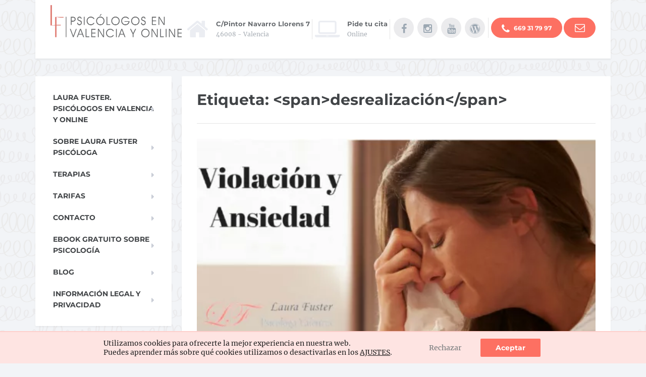

--- FILE ---
content_type: text/html; charset=UTF-8
request_url: https://www.psicologosparavalencia.es/tag/desrealizacion/
body_size: 18269
content:
<!DOCTYPE html>
<html lang="es">
	<head>
		<meta charset="UTF-8" />
		<meta name="viewport" content="width=device-width, initial-scale=1.0" />
		<link rel="pingback" href="https://www.psicologosparavalencia.es/xmlrpc.php" />
		<style id="dynamic-mobmenu-inline-css" type="text/css">@media (-webkit-min-device-pixel-ratio: 2), (min-resolution: 192dpi) {

	.mob-menu-logo-holder .mob-retina-logo {
		display: inline-block;
	}
	.mob-standard-logo {
		display: none!important;
	}
}

@media screen and ( min-width: 782px ){
		body.admin-bar .mobmenu, body.admin-bar .mobmenu-panel, .show-nav-left.admin-bar .mobmenu-overlay, .show-nav-right.admin-bar .mobmenu-overlay {
			top: 32px!important;
		}
				body.admin-bar .mobmenu-search-holder {
				top: 92px!important;
		}
}

@media screen and ( max-width: 782px ){
	body.admin-bar .mobmenu, body.admin-bar .mobmenu-panel, .show-nav-left.admin-bar .mobmenu-overlay, .show-nav-right.admin-bar .mobmenu-overlay {
		top: 46px!important;
	}

	body.admin-bar .mob-menu-header-banner {
		top: 0px!important;
	}
		body.admin-bar .mobmenu-search-holder {
		top: 106px!important;
	}
	body.admin-bar  .mob-menu-slideout .mobmenu-search-holder {
		top: 60px!important;
	}

}

@media screen and ( max-width: 479px ) {
	.mob-menu-overlay .mobmenu-content {
		padding-top: 5%;
	}
}

@media screen and ( max-width: 782px ) {
	.mob-menu-overlay .mobmenu-content {
		padding-top: 10%;
	}
}

@media screen and ( min-width: 782px ) {
	#mobmenu-footer li:hover {
		background-color: ;
	}
	#mobmenu-footer li:hover i {
		color: ;
	}
}

@media only screen and (min-width:1025px){
	.mob_menu, .mobmenu-panel, .mobmenu, .mobmenu-cart-panel, .mobmenu-footer-menu-holder, .mobmenu-right-panel, .mobmenu-left-panel  {
		display: none!important;
	}
}
/* Our css Custom Options values */
@media only screen and (max-width:1024px){
	.navbar-toggle, .logo, #main-navigation {
		display:none !important;
	}
}


@media only screen and (max-width:1024px) {

			
	.mobmenur-container i {
		color: #FFF;
	}
	.mobmenul-container i {
		color: #666666;
	}
	.mobmenul-container img {
		max-height:  35px;
		float: left;
	}
	.mobmenur-container img {
		max-height:  40px;
		float: right;
	}
	.mob-expand-submenu i {
		font-size: 25px;
	}
	#mobmenuleft li a , #mobmenuleft li a:visited, .mobmenu-content h2, .mobmenu-content h3, .show-nav-left .mob-menu-copyright, .show-nav-left .mob-expand-submenu i {
		color: #666;

	}
	.mob-cancel-button {
		font-size: 30px!important;
	}

	/* 3rd Level Left Menu Items Background color on Hover*/
	.mobmenu-content #mobmenuleft .sub-menu  .sub-menu li a:hover {
		color: #ccc;
	}
	/* 3rd Level Left Menu Items Background color on Hover*/
	.mobmenu-content #mobmenuleft .sub-menu .sub-menu li:hover {
		background-color: #666;
	}
	.mobmenu-content #mobmenuleft li:hover, .mobmenu-content #mobmenuright li:hover  {
		background-color: #666;
	}
	.mobmenu-content #mobmenuright li:hover  {
		background-color: #666 ;
	}
	/* 3rd Level Right Menu Items Background color on Hover*/
	.mobmenu-content #mobmenuright .sub-menu .sub-menu li:hover {
		background-color: #666;
	}
	/* 3rd Level Right Menu Items Background color on Hover*/
	.mobmenu-content #mobmenuright .sub-menu  .sub-menu li a:hover {
		color: #ccc;
	}

			.mob-menu-header-holder {
			box-shadow:0px 0px 8px 0px rgba(0,0,0,0.15);
		}
		.mobmenu-content #mobmenuleft .sub-menu {
		background-color: #3a3a3a ;
		margin: 0;
		color: #fff ;
		width: 100%;
		position: initial;
		height: 100%;
	}
	.mob-menu-left-bg-holder {
				opacity: 0.6;
		background-attachment: fixed ;
		background-position: center top ;
		-webkit-background-size:  cover;
		-moz-background-size: cover;
		background-size: cover;
	}
	.mob-menu-right-bg-holder { 
				opacity: 1;
		background-attachment: fixed ;
		background-position: center top ;
		-webkit-background-size: cover;
		-moz-background-size: cover;
		background-size:  cover;
	}
		.mobmenu-content #mobmenuleft .sub-menu a {
		color: #fff ;
	}
	.mobmenu-content #mobmenuright .sub-menu  a {
		color: #fff ;
	}
	.mobmenu-content #mobmenuright .sub-menu .sub-menu {
		background-color: inherit;
	}
	.mobmenu-content #mobmenuright .sub-menu {
		background-color: #3a3a3a ;
		margin: 0;
		color: #fff ;
		position: initial;
		width: 100%;
	}
	#mobmenuleft li:hover a, #mobmenuleft li:hover i {
		color: #FFF;
	}
	#mobmenuright li a , #mobmenuright li a:visited, .show-nav-right .mob-menu-copyright, .show-nav-right .mob-expand-submenu i {
		color: #666 ;
	}
	#mobmenuright li a:hover {
		color: #FFF ;
	}
	.mobmenul-container {
		top: 15px;
		margin-left: 5px;
		margin-top: 5px;
		height: 60px;
		float: left;
	}
	.mobmenur-container {
		top: 10px;
		margin-right: 5px;
		margin-top: 5px;
	}
		.mob-menu-logo-holder {
		margin-top:   5px;
		text-align:   center;
		margin-left:  0;
		margin-right: 0;
		height:       60px;
			}
	.mob-menu-header-holder {
		width:  100% ;
		background-color: #f7f7f7 ;
		height: 60px ;
		position:fixed;
	}
	body.mob-menu-overlay, body.mob-menu-slideout, body.mob-menu-slideout-over, body.mob-menu-slideout-top {
		padding-top: 60px;
	}
		.mobmenul-container, .mobmenur-container{
		position: absolute; 
	}
	.mobmenu-left-panel {
		background-color:#F7F7F7;;
		width:  270px;  
	}
	.mobmenu-right-panel {
		background-color:#F7F7F7;		width:  270px; 
	}
	.show-nav-left .mobmenu-overlay, .show-nav-right .mobmenu-overlay, .show-mob-menu-search .mobmenu-overlay  {
		background: rgba(0,0,0,0.83);
	}
	.mob-menu-slideout-top .mobmenu-overlay {
		display:none!important;
	}
	.mob-menu-slideout.show-nav-left .mobmenu-push-wrap, .mob-menu-slideout.show-nav-left .mob-menu-header-holder {
		-webkit-transform: translateX(270px);
		-moz-transform: translateX(270px);
		-ms-transform: translateX(270px);
		-o-transform: translateX(270px);
		transform: translateX(270px);
	}
	.mob-menu-slideout.show-nav-right .mobmenu-push-wrap, .mob-menu-slideout.show-nav-right .mob-menu-header-holder {
		-webkit-transform: translateX(-270px);
		-moz-transform: translateX(-270px);
		-ms-transform: translateX(-270px);
		-o-transform: translateX(-270px);
		transform: translateX(-270px);
	}
	.mob-menu-slideout-top .mobmenu-panel {
		width:  100%;
		height: 100%;
		z-index: 1;
		position: fixed;
		left: 0px;
		top: 0px;
		max-height: 100%;
		-webkit-transform: translateY(-100%);
		-moz-transform: translateY(-100%);
		-ms-transform: translateY(-100%);
		-o-transform: translateY(-100%);
		transform: translateY(-100%);
	}
	.mob-menu-slideout-top.show-nav-left .show-panel, .mob-menu-slideout-top.show-nav-right .show-panel  {
		-webkit-transform: translateY(0px);
		-moz-transform: translateY(0px);
		-ms-transform: translateY(0px);
		-o-transform: translateY(0px);
		transform: translateY(0px);
		z-index: 300000;
	}
	.mob-menu-slideout-over.show-nav-left .mobmenu-left-panel {
		overflow: hidden;
	}
	.show-nav-left .mobmenu-panel.show-panel , .show-nav-right .mobmenu-panel.show-panel {
		z-index: 300000;
	}
	/* Hides everything pushed outside of it */
	.mob-menu-slideout .mobmenu-panel, .mob-menu-slideout-over .mobmenu-panel, .mob-menu-slideout .mobmenu-cart-panel, .mob-menu-slideout-over .mobmenu-cart-panel {
		position: fixed;
		top: 0;
		height: 100%;
		overflow-y: auto;
		overflow-x: auto;
		z-index: 10000;
		opacity: 1;
	}
	/*End of Mobmenu Slide Over */
	.mobmenu .headertext { 
		color: #666666 ;
		text-decoration: none;
	}
	.headertext span {
		position: initial;
		line-height: 60px;
	}
	.mobmenu-search-holder {
		top: 60px;
	}
	/*Premium options  */
	
	/* Mobile Menu Frontend CSS Style*/
	body.mob-menu-overlay, body.mob-menu-slideout, body.mob-menu-slideout-over, body.mob-menu-slideout-top  {
		overflow-x: hidden;
	}
	
	.mobmenu-left-panel li a, .leftmbottom, .leftmtop{
		padding-left: 10%;
		padding-right: 10%;
	}
	.mobmenu-content li > .sub-menu li {
		padding-left: calc(10*1%);
	}

	.mobmenu-right-panel li, .rightmbottom, .rightmtop{
		padding-left: 10%;
		padding-right: 10%;
	}
	.mobmenul-container i {
		line-height: 30px;
		font-size: 30px;
		float: left;
	}
	.left-menu-icon-text {
		float: left;
		line-height: 30px;
		color: #222;
	}
	.mobmenu-left-panel .mobmenu-display-name {
		color: #666;
	}
	.right-menu-icon-text {
		float: right;
		line-height: 30px;
		color: #222;
	}
	.mobmenur-container i {
		line-height: 30px;
		font-size: 30px;
		float: right;
	}
	.nav, .main-navigation, .genesis-nav-menu, #main-header, #et-top-navigation, .site-header, .site-branding, .ast-mobile-menu-buttons, .storefront-handheld-footer-bar, .hide {
		display: none!important;
	}
	
	.mob-standard-logo {
		display: inline-block;
		height:50px!important;	}
	.mob-retina-logo {
		height:50px!important;	}
	.mobmenu-content #mobmenuleft > li > a:hover {
		background-color: #666;
	}

	.mobmenu-content #mobmenuright > li > a:hover {
		background-color: #666;
	}
	.mobmenu-left-panel .mob-cancel-button {
		color: #666;
	}
	.mobmenu-right-panel .mob-cancel-button {
		color: #666;
	}	
	
}


.mob-menu-logo-holder > .headertext span,.mobmenu input.mob-menu-search-field {
	font-family:inherit;
	font-size:24px;
	font-weight:inherit;
	font-style:normal;
	letter-spacing:normal;
	text-transform:none;
}

.left-menu-icon-text {
	font-family:inherit;
	font-size:inherit;
	font-weight:inherit;
	font-style:normal;
	line-height:1.5em;
	letter-spacing:normal;
	text-transform:none;
}

#mobmenuleft .mob-expand-submenu,#mobmenuleft > .widgettitle,#mobmenuleft li a,#mobmenuleft li a:visited,#mobmenuleft .mobmenu-content h2,#mobmenuleft .mobmenu-content h3,.mobmenu-left-panel .mobmenu-display-name, .mobmenu-content .mobmenu-tabs-header li {
	font-family:inherit;
	font-size:inherit;
	font-weight:700;
	font-style:normal;
	line-height:1.5em;
	letter-spacing:normal;
	text-transform:none;
}

.right-menu-icon-text {
	font-family:inherit;
	font-size:inherit;
	font-weight:inherit;
	font-style:normal;
	line-height:1.5em;
	letter-spacing:normal;
	text-transform:none;
}

#mobmenuright li a,#mobmenuright li a:visited,#mobmenuright .mobmenu-content h2,#mobmenuright .mobmenu-content h3,.mobmenu-left-panel .mobmenu-display-name {
	font-family:inherit;
	font-size:inherit;
	font-weight:inherit;
	font-style:normal;
	line-height:1.5em;
	letter-spacing:normal;
	text-transform:none;
}

</style><meta name='robots' content='index, follow, max-image-preview:large, max-snippet:-1, max-video-preview:-1' />

	<!-- This site is optimized with the Yoast SEO plugin v26.8 - https://yoast.com/product/yoast-seo-wordpress/ -->
	<title>desrealización archivos - Psicólogos en Valencia. Laura Fuster. Psicóloga Clínica</title>
	<link rel="canonical" href="https://www.psicologosparavalencia.es/tag/desrealizacion/" />
	<meta property="og:locale" content="es_ES" />
	<meta property="og:type" content="article" />
	<meta property="og:title" content="desrealización archivos - Psicólogos en Valencia. Laura Fuster. Psicóloga Clínica" />
	<meta property="og:url" content="https://www.psicologosparavalencia.es/tag/desrealizacion/" />
	<meta property="og:site_name" content="Psicólogos en Valencia. Laura Fuster. Psicóloga Clínica" />
	<meta property="og:image" content="https://www.psicologosparavalencia.es/wp-content/uploads/2021/06/laura-fuster-open-graph.png" />
	<meta property="og:image:width" content="512" />
	<meta property="og:image:height" content="512" />
	<meta property="og:image:type" content="image/png" />
	<script type="application/ld+json" class="yoast-schema-graph">{"@context":"https://schema.org","@graph":[{"@type":"CollectionPage","@id":"https://www.psicologosparavalencia.es/tag/desrealizacion/","url":"https://www.psicologosparavalencia.es/tag/desrealizacion/","name":"desrealización archivos - Psicólogos en Valencia. Laura Fuster. Psicóloga Clínica","isPartOf":{"@id":"https://www.psicologosparavalencia.es/#website"},"primaryImageOfPage":{"@id":"https://www.psicologosparavalencia.es/tag/desrealizacion/#primaryimage"},"image":{"@id":"https://www.psicologosparavalencia.es/tag/desrealizacion/#primaryimage"},"thumbnailUrl":"https://www.psicologosparavalencia.es/wp-content/uploads/2018/04/ansiedad-violacion.png","breadcrumb":{"@id":"https://www.psicologosparavalencia.es/tag/desrealizacion/#breadcrumb"},"inLanguage":"es"},{"@type":"ImageObject","inLanguage":"es","@id":"https://www.psicologosparavalencia.es/tag/desrealizacion/#primaryimage","url":"https://www.psicologosparavalencia.es/wp-content/uploads/2018/04/ansiedad-violacion.png","contentUrl":"https://www.psicologosparavalencia.es/wp-content/uploads/2018/04/ansiedad-violacion.png","width":519,"height":286,"caption":"ansiedad violación"},{"@type":"BreadcrumbList","@id":"https://www.psicologosparavalencia.es/tag/desrealizacion/#breadcrumb","itemListElement":[{"@type":"ListItem","position":1,"name":"Inicio","item":"https://www.psicologosparavalencia.es/"},{"@type":"ListItem","position":2,"name":"Blog","item":"/blog"},{"@type":"ListItem","position":3,"name":"desrealización"}]},{"@type":"WebSite","@id":"https://www.psicologosparavalencia.es/#website","url":"https://www.psicologosparavalencia.es/","name":"Psicólogos en Valencia. Laura Fuster. Psicóloga Clínica","description":"Psicólogos en Valencia Centro. Laura Fuster es psicóloga clínica experta en problemas de ansiedad, depresión, terapia de pareja, terapia infantil. Terapia online.","alternateName":"Laura Fuster Psicólogos","potentialAction":[{"@type":"SearchAction","target":{"@type":"EntryPoint","urlTemplate":"https://www.psicologosparavalencia.es/?s={search_term_string}"},"query-input":{"@type":"PropertyValueSpecification","valueRequired":true,"valueName":"search_term_string"}}],"inLanguage":"es"}]}</script>
	<!-- / Yoast SEO plugin. -->


<link rel='dns-prefetch' href='//www.googletagmanager.com' />
        <script type="text/javascript">
            var ajaxurl = 'https://www.psicologosparavalencia.es/wp-admin/admin-ajax.php';</script>
        <style id='wp-img-auto-sizes-contain-inline-css' type='text/css'>
img:is([sizes=auto i],[sizes^="auto," i]){contain-intrinsic-size:3000px 1500px}
/*# sourceURL=wp-img-auto-sizes-contain-inline-css */
</style>
<style id='classic-theme-styles-inline-css' type='text/css'>
/*! This file is auto-generated */
.wp-block-button__link{color:#fff;background-color:#32373c;border-radius:9999px;box-shadow:none;text-decoration:none;padding:calc(.667em + 2px) calc(1.333em + 2px);font-size:1.125em}.wp-block-file__button{background:#32373c;color:#fff;text-decoration:none}
/*# sourceURL=/wp-includes/css/classic-themes.min.css */
</style>
<link rel='stylesheet' id='contact-form-7-css' href='https://www.psicologosparavalencia.es/wp-content/plugins/contact-form-7/includes/css/styles.css?ver=6.1.4' type='text/css' media='print' onload="this.onload=null;this.media='all'" />
<link rel='stylesheet' id='parent-style-css' href='https://www.psicologosparavalencia.es/wp-content/themes/psicologosparavalencia/style.min.css?ver=0e1239274707fc8fc8ec83bdd28f0af7' type='text/css' media='all' />
<link rel='stylesheet' id='fonts-local-css' href='https://www.psicologosparavalencia.es/wp-content/themes/psicologosparavalencia/css/fonts.css?ver=0e1239274707fc8fc8ec83bdd28f0af7' type='text/css' media='all' />
<link rel='stylesheet' id='font-awesome-css' href='https://www.psicologosparavalencia.es/wp-content/plugins/proteuswidgets/bower_components/fontawesome/css/font-awesome.min.css?ver=0e1239274707fc8fc8ec83bdd28f0af7' type='text/css' media='print' onload="this.onload=null;this.media='all'" />
<link rel='stylesheet' id='cssmobmenu-icons-css' href='https://www.psicologosparavalencia.es/wp-content/plugins/mobile-menu/includes/css/mobmenu-icons.css?ver=0e1239274707fc8fc8ec83bdd28f0af7' type='text/css' media='print' onload="this.onload=null;this.media='all'" />
<link rel='stylesheet' id='cssmobmenu-css' href='https://www.psicologosparavalencia.es/wp-content/plugins/mobile-menu/includes/css/mobmenu.css?ver=2.8.4' type='text/css' media='all' />
<link rel='stylesheet' id='moove_gdpr_frontend-css' href='https://www.psicologosparavalencia.es/wp-content/plugins/gdpr-cookie-compliance/dist/styles/gdpr-main-nf.css?ver=5.0.9' type='text/css' media='print' onload="this.onload=null;this.media='all'" />
<style id='moove_gdpr_frontend-inline-css' type='text/css'>
				#moove_gdpr_cookie_modal .moove-gdpr-modal-content .moove-gdpr-tab-main h3.tab-title, 
				#moove_gdpr_cookie_modal .moove-gdpr-modal-content .moove-gdpr-tab-main span.tab-title,
				#moove_gdpr_cookie_modal .moove-gdpr-modal-content .moove-gdpr-modal-left-content #moove-gdpr-menu li a, 
				#moove_gdpr_cookie_modal .moove-gdpr-modal-content .moove-gdpr-modal-left-content #moove-gdpr-menu li button,
				#moove_gdpr_cookie_modal .moove-gdpr-modal-content .moove-gdpr-modal-left-content .moove-gdpr-branding-cnt a,
				#moove_gdpr_cookie_modal .moove-gdpr-modal-content .moove-gdpr-modal-footer-content .moove-gdpr-button-holder a.mgbutton, 
				#moove_gdpr_cookie_modal .moove-gdpr-modal-content .moove-gdpr-modal-footer-content .moove-gdpr-button-holder button.mgbutton,
				#moove_gdpr_cookie_modal .cookie-switch .cookie-slider:after, 
				#moove_gdpr_cookie_modal .cookie-switch .slider:after, 
				#moove_gdpr_cookie_modal .switch .cookie-slider:after, 
				#moove_gdpr_cookie_modal .switch .slider:after,
				#moove_gdpr_cookie_info_bar .moove-gdpr-info-bar-container .moove-gdpr-info-bar-content p, 
				#moove_gdpr_cookie_info_bar .moove-gdpr-info-bar-container .moove-gdpr-info-bar-content p a,
				#moove_gdpr_cookie_info_bar .moove-gdpr-info-bar-container .moove-gdpr-info-bar-content a.mgbutton, 
				#moove_gdpr_cookie_info_bar .moove-gdpr-info-bar-container .moove-gdpr-info-bar-content button.mgbutton,
				#moove_gdpr_cookie_modal .moove-gdpr-modal-content .moove-gdpr-tab-main .moove-gdpr-tab-main-content h1, 
				#moove_gdpr_cookie_modal .moove-gdpr-modal-content .moove-gdpr-tab-main .moove-gdpr-tab-main-content h2, 
				#moove_gdpr_cookie_modal .moove-gdpr-modal-content .moove-gdpr-tab-main .moove-gdpr-tab-main-content h3, 
				#moove_gdpr_cookie_modal .moove-gdpr-modal-content .moove-gdpr-tab-main .moove-gdpr-tab-main-content h4, 
				#moove_gdpr_cookie_modal .moove-gdpr-modal-content .moove-gdpr-tab-main .moove-gdpr-tab-main-content h5, 
				#moove_gdpr_cookie_modal .moove-gdpr-modal-content .moove-gdpr-tab-main .moove-gdpr-tab-main-content h6,
				#moove_gdpr_cookie_modal .moove-gdpr-modal-content.moove_gdpr_modal_theme_v2 .moove-gdpr-modal-title .tab-title,
				#moove_gdpr_cookie_modal .moove-gdpr-modal-content.moove_gdpr_modal_theme_v2 .moove-gdpr-tab-main h3.tab-title, 
				#moove_gdpr_cookie_modal .moove-gdpr-modal-content.moove_gdpr_modal_theme_v2 .moove-gdpr-tab-main span.tab-title,
				#moove_gdpr_cookie_modal .moove-gdpr-modal-content.moove_gdpr_modal_theme_v2 .moove-gdpr-branding-cnt a {
					font-weight: inherit				}
			#moove_gdpr_cookie_modal,#moove_gdpr_cookie_info_bar,.gdpr_cookie_settings_shortcode_content{font-family:inherit}#moove_gdpr_save_popup_settings_button{background-color:#373737;color:#fff}#moove_gdpr_save_popup_settings_button:hover{background-color:#000}#moove_gdpr_cookie_info_bar .moove-gdpr-info-bar-container .moove-gdpr-info-bar-content a.mgbutton,#moove_gdpr_cookie_info_bar .moove-gdpr-info-bar-container .moove-gdpr-info-bar-content button.mgbutton{background-color:#fd7062}#moove_gdpr_cookie_modal .moove-gdpr-modal-content .moove-gdpr-modal-footer-content .moove-gdpr-button-holder a.mgbutton,#moove_gdpr_cookie_modal .moove-gdpr-modal-content .moove-gdpr-modal-footer-content .moove-gdpr-button-holder button.mgbutton,.gdpr_cookie_settings_shortcode_content .gdpr-shr-button.button-green{background-color:#fd7062;border-color:#fd7062}#moove_gdpr_cookie_modal .moove-gdpr-modal-content .moove-gdpr-modal-footer-content .moove-gdpr-button-holder a.mgbutton:hover,#moove_gdpr_cookie_modal .moove-gdpr-modal-content .moove-gdpr-modal-footer-content .moove-gdpr-button-holder button.mgbutton:hover,.gdpr_cookie_settings_shortcode_content .gdpr-shr-button.button-green:hover{background-color:#fff;color:#fd7062}#moove_gdpr_cookie_modal .moove-gdpr-modal-content .moove-gdpr-modal-close i,#moove_gdpr_cookie_modal .moove-gdpr-modal-content .moove-gdpr-modal-close span.gdpr-icon{background-color:#fd7062;border:1px solid #fd7062}#moove_gdpr_cookie_info_bar span.moove-gdpr-infobar-allow-all.focus-g,#moove_gdpr_cookie_info_bar span.moove-gdpr-infobar-allow-all:focus,#moove_gdpr_cookie_info_bar button.moove-gdpr-infobar-allow-all.focus-g,#moove_gdpr_cookie_info_bar button.moove-gdpr-infobar-allow-all:focus,#moove_gdpr_cookie_info_bar span.moove-gdpr-infobar-reject-btn.focus-g,#moove_gdpr_cookie_info_bar span.moove-gdpr-infobar-reject-btn:focus,#moove_gdpr_cookie_info_bar button.moove-gdpr-infobar-reject-btn.focus-g,#moove_gdpr_cookie_info_bar button.moove-gdpr-infobar-reject-btn:focus,#moove_gdpr_cookie_info_bar span.change-settings-button.focus-g,#moove_gdpr_cookie_info_bar span.change-settings-button:focus,#moove_gdpr_cookie_info_bar button.change-settings-button.focus-g,#moove_gdpr_cookie_info_bar button.change-settings-button:focus{-webkit-box-shadow:0 0 1px 3px #fd7062;-moz-box-shadow:0 0 1px 3px #fd7062;box-shadow:0 0 1px 3px #fd7062}#moove_gdpr_cookie_modal .moove-gdpr-modal-content .moove-gdpr-modal-close i:hover,#moove_gdpr_cookie_modal .moove-gdpr-modal-content .moove-gdpr-modal-close span.gdpr-icon:hover,#moove_gdpr_cookie_info_bar span[data-href]>u.change-settings-button{color:#fd7062}#moove_gdpr_cookie_modal .moove-gdpr-modal-content .moove-gdpr-modal-left-content #moove-gdpr-menu li.menu-item-selected a span.gdpr-icon,#moove_gdpr_cookie_modal .moove-gdpr-modal-content .moove-gdpr-modal-left-content #moove-gdpr-menu li.menu-item-selected button span.gdpr-icon{color:inherit}#moove_gdpr_cookie_modal .moove-gdpr-modal-content .moove-gdpr-modal-left-content #moove-gdpr-menu li a span.gdpr-icon,#moove_gdpr_cookie_modal .moove-gdpr-modal-content .moove-gdpr-modal-left-content #moove-gdpr-menu li button span.gdpr-icon{color:inherit}#moove_gdpr_cookie_modal .gdpr-acc-link{line-height:0;font-size:0;color:transparent;position:absolute}#moove_gdpr_cookie_modal .moove-gdpr-modal-content .moove-gdpr-modal-close:hover i,#moove_gdpr_cookie_modal .moove-gdpr-modal-content .moove-gdpr-modal-left-content #moove-gdpr-menu li a,#moove_gdpr_cookie_modal .moove-gdpr-modal-content .moove-gdpr-modal-left-content #moove-gdpr-menu li button,#moove_gdpr_cookie_modal .moove-gdpr-modal-content .moove-gdpr-modal-left-content #moove-gdpr-menu li button i,#moove_gdpr_cookie_modal .moove-gdpr-modal-content .moove-gdpr-modal-left-content #moove-gdpr-menu li a i,#moove_gdpr_cookie_modal .moove-gdpr-modal-content .moove-gdpr-tab-main .moove-gdpr-tab-main-content a:hover,#moove_gdpr_cookie_info_bar.moove-gdpr-dark-scheme .moove-gdpr-info-bar-container .moove-gdpr-info-bar-content a.mgbutton:hover,#moove_gdpr_cookie_info_bar.moove-gdpr-dark-scheme .moove-gdpr-info-bar-container .moove-gdpr-info-bar-content button.mgbutton:hover,#moove_gdpr_cookie_info_bar.moove-gdpr-dark-scheme .moove-gdpr-info-bar-container .moove-gdpr-info-bar-content a:hover,#moove_gdpr_cookie_info_bar.moove-gdpr-dark-scheme .moove-gdpr-info-bar-container .moove-gdpr-info-bar-content button:hover,#moove_gdpr_cookie_info_bar.moove-gdpr-dark-scheme .moove-gdpr-info-bar-container .moove-gdpr-info-bar-content span.change-settings-button:hover,#moove_gdpr_cookie_info_bar.moove-gdpr-dark-scheme .moove-gdpr-info-bar-container .moove-gdpr-info-bar-content button.change-settings-button:hover,#moove_gdpr_cookie_info_bar.moove-gdpr-dark-scheme .moove-gdpr-info-bar-container .moove-gdpr-info-bar-content u.change-settings-button:hover,#moove_gdpr_cookie_info_bar span[data-href]>u.change-settings-button,#moove_gdpr_cookie_info_bar.moove-gdpr-dark-scheme .moove-gdpr-info-bar-container .moove-gdpr-info-bar-content a.mgbutton.focus-g,#moove_gdpr_cookie_info_bar.moove-gdpr-dark-scheme .moove-gdpr-info-bar-container .moove-gdpr-info-bar-content button.mgbutton.focus-g,#moove_gdpr_cookie_info_bar.moove-gdpr-dark-scheme .moove-gdpr-info-bar-container .moove-gdpr-info-bar-content a.focus-g,#moove_gdpr_cookie_info_bar.moove-gdpr-dark-scheme .moove-gdpr-info-bar-container .moove-gdpr-info-bar-content button.focus-g,#moove_gdpr_cookie_info_bar.moove-gdpr-dark-scheme .moove-gdpr-info-bar-container .moove-gdpr-info-bar-content a.mgbutton:focus,#moove_gdpr_cookie_info_bar.moove-gdpr-dark-scheme .moove-gdpr-info-bar-container .moove-gdpr-info-bar-content button.mgbutton:focus,#moove_gdpr_cookie_info_bar.moove-gdpr-dark-scheme .moove-gdpr-info-bar-container .moove-gdpr-info-bar-content a:focus,#moove_gdpr_cookie_info_bar.moove-gdpr-dark-scheme .moove-gdpr-info-bar-container .moove-gdpr-info-bar-content button:focus,#moove_gdpr_cookie_info_bar.moove-gdpr-dark-scheme .moove-gdpr-info-bar-container .moove-gdpr-info-bar-content span.change-settings-button.focus-g,span.change-settings-button:focus,button.change-settings-button.focus-g,button.change-settings-button:focus,#moove_gdpr_cookie_info_bar.moove-gdpr-dark-scheme .moove-gdpr-info-bar-container .moove-gdpr-info-bar-content u.change-settings-button.focus-g,#moove_gdpr_cookie_info_bar.moove-gdpr-dark-scheme .moove-gdpr-info-bar-container .moove-gdpr-info-bar-content u.change-settings-button:focus{color:#fd7062}#moove_gdpr_cookie_modal .moove-gdpr-branding.focus-g span,#moove_gdpr_cookie_modal .moove-gdpr-modal-content .moove-gdpr-tab-main a.focus-g,#moove_gdpr_cookie_modal .moove-gdpr-modal-content .moove-gdpr-tab-main .gdpr-cd-details-toggle.focus-g{color:#fd7062}#moove_gdpr_cookie_modal.gdpr_lightbox-hide{display:none}#moove_gdpr_cookie_info_bar .moove-gdpr-info-bar-container .moove-gdpr-info-bar-content a.mgbutton,#moove_gdpr_cookie_info_bar .moove-gdpr-info-bar-container .moove-gdpr-info-bar-content button.mgbutton,#moove_gdpr_cookie_modal .moove-gdpr-modal-content .moove-gdpr-modal-footer-content .moove-gdpr-button-holder a.mgbutton,#moove_gdpr_cookie_modal .moove-gdpr-modal-content .moove-gdpr-modal-footer-content .moove-gdpr-button-holder button.mgbutton,.gdpr-shr-button,#moove_gdpr_cookie_info_bar .moove-gdpr-infobar-close-btn{border-radius:0}
/*# sourceURL=moove_gdpr_frontend-inline-css */
</style>
<script type="text/javascript" defer="defer" src="https://www.psicologosparavalencia.es/wp-includes/js/jquery/jquery.min.js?ver=3.7.1" id="jquery-core-js"></script>
<script type="text/javascript" defer="defer" src="https://www.psicologosparavalencia.es/wp-includes/js/underscore.min.js?ver=1.13.7" id="underscore-js"></script>
<script type="text/javascript" id="pw-script-js-extra">
/* <![CDATA[ */
var PWVars = {"pathToPlugin":"https://www.psicologosparavalencia.es/wp-content/plugins/proteuswidgets/"};
//# sourceURL=pw-script-js-extra
/* ]]> */
</script>
<script type="text/javascript" defer="defer" src="https://www.psicologosparavalencia.es/wp-content/plugins/proteuswidgets/assets/js/main.min.js?ver=1.0.8" id="pw-script-js"></script>
<script type="text/javascript" defer="defer" src="https://www.psicologosparavalencia.es/wp-content/plugins/mobile-menu/includes/js/mobmenu.js?ver=2.8.4" id="mobmenujs-js"></script>
<link rel="EditURI" type="application/rsd+xml" title="RSD" href="https://www.psicologosparavalencia.es/xmlrpc.php?rsd" />

<meta name="generator" content="Site Kit by Google 1.170.0" /><style type="text/css" id="custom-background-css">
body.custom-background { background-image: url("https://www.psicologosparavalencia.es/wp-content/uploads/2017/12/background_writings.png"); background-position: left top; background-size: auto; background-repeat: repeat; background-attachment: scroll; }
</style>
	<link rel="icon" href="https://www.psicologosparavalencia.es/wp-content/uploads/2021/06/logo.png" sizes="32x32" />
<link rel="icon" href="https://www.psicologosparavalencia.es/wp-content/uploads/2021/06/logo.png" sizes="192x192" />
<link rel="apple-touch-icon" href="https://www.psicologosparavalencia.es/wp-content/uploads/2021/06/logo.png" />
<meta name="msapplication-TileImage" content="https://www.psicologosparavalencia.es/wp-content/uploads/2021/06/logo.png" />
	<style id='global-styles-inline-css' type='text/css'>
:root{--wp--preset--aspect-ratio--square: 1;--wp--preset--aspect-ratio--4-3: 4/3;--wp--preset--aspect-ratio--3-4: 3/4;--wp--preset--aspect-ratio--3-2: 3/2;--wp--preset--aspect-ratio--2-3: 2/3;--wp--preset--aspect-ratio--16-9: 16/9;--wp--preset--aspect-ratio--9-16: 9/16;--wp--preset--color--black: #000000;--wp--preset--color--cyan-bluish-gray: #abb8c3;--wp--preset--color--white: #ffffff;--wp--preset--color--pale-pink: #f78da7;--wp--preset--color--vivid-red: #cf2e2e;--wp--preset--color--luminous-vivid-orange: #ff6900;--wp--preset--color--luminous-vivid-amber: #fcb900;--wp--preset--color--light-green-cyan: #7bdcb5;--wp--preset--color--vivid-green-cyan: #00d084;--wp--preset--color--pale-cyan-blue: #8ed1fc;--wp--preset--color--vivid-cyan-blue: #0693e3;--wp--preset--color--vivid-purple: #9b51e0;--wp--preset--gradient--vivid-cyan-blue-to-vivid-purple: linear-gradient(135deg,rgb(6,147,227) 0%,rgb(155,81,224) 100%);--wp--preset--gradient--light-green-cyan-to-vivid-green-cyan: linear-gradient(135deg,rgb(122,220,180) 0%,rgb(0,208,130) 100%);--wp--preset--gradient--luminous-vivid-amber-to-luminous-vivid-orange: linear-gradient(135deg,rgb(252,185,0) 0%,rgb(255,105,0) 100%);--wp--preset--gradient--luminous-vivid-orange-to-vivid-red: linear-gradient(135deg,rgb(255,105,0) 0%,rgb(207,46,46) 100%);--wp--preset--gradient--very-light-gray-to-cyan-bluish-gray: linear-gradient(135deg,rgb(238,238,238) 0%,rgb(169,184,195) 100%);--wp--preset--gradient--cool-to-warm-spectrum: linear-gradient(135deg,rgb(74,234,220) 0%,rgb(151,120,209) 20%,rgb(207,42,186) 40%,rgb(238,44,130) 60%,rgb(251,105,98) 80%,rgb(254,248,76) 100%);--wp--preset--gradient--blush-light-purple: linear-gradient(135deg,rgb(255,206,236) 0%,rgb(152,150,240) 100%);--wp--preset--gradient--blush-bordeaux: linear-gradient(135deg,rgb(254,205,165) 0%,rgb(254,45,45) 50%,rgb(107,0,62) 100%);--wp--preset--gradient--luminous-dusk: linear-gradient(135deg,rgb(255,203,112) 0%,rgb(199,81,192) 50%,rgb(65,88,208) 100%);--wp--preset--gradient--pale-ocean: linear-gradient(135deg,rgb(255,245,203) 0%,rgb(182,227,212) 50%,rgb(51,167,181) 100%);--wp--preset--gradient--electric-grass: linear-gradient(135deg,rgb(202,248,128) 0%,rgb(113,206,126) 100%);--wp--preset--gradient--midnight: linear-gradient(135deg,rgb(2,3,129) 0%,rgb(40,116,252) 100%);--wp--preset--font-size--small: 13px;--wp--preset--font-size--medium: 20px;--wp--preset--font-size--large: 36px;--wp--preset--font-size--x-large: 42px;--wp--preset--spacing--20: 0.44rem;--wp--preset--spacing--30: 0.67rem;--wp--preset--spacing--40: 1rem;--wp--preset--spacing--50: 1.5rem;--wp--preset--spacing--60: 2.25rem;--wp--preset--spacing--70: 3.38rem;--wp--preset--spacing--80: 5.06rem;--wp--preset--shadow--natural: 6px 6px 9px rgba(0, 0, 0, 0.2);--wp--preset--shadow--deep: 12px 12px 50px rgba(0, 0, 0, 0.4);--wp--preset--shadow--sharp: 6px 6px 0px rgba(0, 0, 0, 0.2);--wp--preset--shadow--outlined: 6px 6px 0px -3px rgb(255, 255, 255), 6px 6px rgb(0, 0, 0);--wp--preset--shadow--crisp: 6px 6px 0px rgb(0, 0, 0);}:where(.is-layout-flex){gap: 0.5em;}:where(.is-layout-grid){gap: 0.5em;}body .is-layout-flex{display: flex;}.is-layout-flex{flex-wrap: wrap;align-items: center;}.is-layout-flex > :is(*, div){margin: 0;}body .is-layout-grid{display: grid;}.is-layout-grid > :is(*, div){margin: 0;}:where(.wp-block-columns.is-layout-flex){gap: 2em;}:where(.wp-block-columns.is-layout-grid){gap: 2em;}:where(.wp-block-post-template.is-layout-flex){gap: 1.25em;}:where(.wp-block-post-template.is-layout-grid){gap: 1.25em;}.has-black-color{color: var(--wp--preset--color--black) !important;}.has-cyan-bluish-gray-color{color: var(--wp--preset--color--cyan-bluish-gray) !important;}.has-white-color{color: var(--wp--preset--color--white) !important;}.has-pale-pink-color{color: var(--wp--preset--color--pale-pink) !important;}.has-vivid-red-color{color: var(--wp--preset--color--vivid-red) !important;}.has-luminous-vivid-orange-color{color: var(--wp--preset--color--luminous-vivid-orange) !important;}.has-luminous-vivid-amber-color{color: var(--wp--preset--color--luminous-vivid-amber) !important;}.has-light-green-cyan-color{color: var(--wp--preset--color--light-green-cyan) !important;}.has-vivid-green-cyan-color{color: var(--wp--preset--color--vivid-green-cyan) !important;}.has-pale-cyan-blue-color{color: var(--wp--preset--color--pale-cyan-blue) !important;}.has-vivid-cyan-blue-color{color: var(--wp--preset--color--vivid-cyan-blue) !important;}.has-vivid-purple-color{color: var(--wp--preset--color--vivid-purple) !important;}.has-black-background-color{background-color: var(--wp--preset--color--black) !important;}.has-cyan-bluish-gray-background-color{background-color: var(--wp--preset--color--cyan-bluish-gray) !important;}.has-white-background-color{background-color: var(--wp--preset--color--white) !important;}.has-pale-pink-background-color{background-color: var(--wp--preset--color--pale-pink) !important;}.has-vivid-red-background-color{background-color: var(--wp--preset--color--vivid-red) !important;}.has-luminous-vivid-orange-background-color{background-color: var(--wp--preset--color--luminous-vivid-orange) !important;}.has-luminous-vivid-amber-background-color{background-color: var(--wp--preset--color--luminous-vivid-amber) !important;}.has-light-green-cyan-background-color{background-color: var(--wp--preset--color--light-green-cyan) !important;}.has-vivid-green-cyan-background-color{background-color: var(--wp--preset--color--vivid-green-cyan) !important;}.has-pale-cyan-blue-background-color{background-color: var(--wp--preset--color--pale-cyan-blue) !important;}.has-vivid-cyan-blue-background-color{background-color: var(--wp--preset--color--vivid-cyan-blue) !important;}.has-vivid-purple-background-color{background-color: var(--wp--preset--color--vivid-purple) !important;}.has-black-border-color{border-color: var(--wp--preset--color--black) !important;}.has-cyan-bluish-gray-border-color{border-color: var(--wp--preset--color--cyan-bluish-gray) !important;}.has-white-border-color{border-color: var(--wp--preset--color--white) !important;}.has-pale-pink-border-color{border-color: var(--wp--preset--color--pale-pink) !important;}.has-vivid-red-border-color{border-color: var(--wp--preset--color--vivid-red) !important;}.has-luminous-vivid-orange-border-color{border-color: var(--wp--preset--color--luminous-vivid-orange) !important;}.has-luminous-vivid-amber-border-color{border-color: var(--wp--preset--color--luminous-vivid-amber) !important;}.has-light-green-cyan-border-color{border-color: var(--wp--preset--color--light-green-cyan) !important;}.has-vivid-green-cyan-border-color{border-color: var(--wp--preset--color--vivid-green-cyan) !important;}.has-pale-cyan-blue-border-color{border-color: var(--wp--preset--color--pale-cyan-blue) !important;}.has-vivid-cyan-blue-border-color{border-color: var(--wp--preset--color--vivid-cyan-blue) !important;}.has-vivid-purple-border-color{border-color: var(--wp--preset--color--vivid-purple) !important;}.has-vivid-cyan-blue-to-vivid-purple-gradient-background{background: var(--wp--preset--gradient--vivid-cyan-blue-to-vivid-purple) !important;}.has-light-green-cyan-to-vivid-green-cyan-gradient-background{background: var(--wp--preset--gradient--light-green-cyan-to-vivid-green-cyan) !important;}.has-luminous-vivid-amber-to-luminous-vivid-orange-gradient-background{background: var(--wp--preset--gradient--luminous-vivid-amber-to-luminous-vivid-orange) !important;}.has-luminous-vivid-orange-to-vivid-red-gradient-background{background: var(--wp--preset--gradient--luminous-vivid-orange-to-vivid-red) !important;}.has-very-light-gray-to-cyan-bluish-gray-gradient-background{background: var(--wp--preset--gradient--very-light-gray-to-cyan-bluish-gray) !important;}.has-cool-to-warm-spectrum-gradient-background{background: var(--wp--preset--gradient--cool-to-warm-spectrum) !important;}.has-blush-light-purple-gradient-background{background: var(--wp--preset--gradient--blush-light-purple) !important;}.has-blush-bordeaux-gradient-background{background: var(--wp--preset--gradient--blush-bordeaux) !important;}.has-luminous-dusk-gradient-background{background: var(--wp--preset--gradient--luminous-dusk) !important;}.has-pale-ocean-gradient-background{background: var(--wp--preset--gradient--pale-ocean) !important;}.has-electric-grass-gradient-background{background: var(--wp--preset--gradient--electric-grass) !important;}.has-midnight-gradient-background{background: var(--wp--preset--gradient--midnight) !important;}.has-small-font-size{font-size: var(--wp--preset--font-size--small) !important;}.has-medium-font-size{font-size: var(--wp--preset--font-size--medium) !important;}.has-large-font-size{font-size: var(--wp--preset--font-size--large) !important;}.has-x-large-font-size{font-size: var(--wp--preset--font-size--x-large) !important;}
/*# sourceURL=global-styles-inline-css */
</style>
</head>
	<body class="archive tag tag-desrealizacion tag-95 custom-background wp-theme-mentalpress wp-child-theme-psicologosparavalencia mob-menu-slideout-over">
	<div class="top  js-top-bar">
			<div class="container">
			<div class="top__tagline">
				Psicólogos en Valencia Centro. Laura Fuster es psicóloga clínica experta en problemas de ansiedad, depresión, terapia de pareja, terapia infantil. Terapia online.			</div>
			<nav class="top__menu">
							</nav>
		</div>
	</div>
	<div class="container">
		<header class="header">
			<div class="logo">
				<a href="https://www.psicologosparavalencia.es">
											<img src="https://www.psicologosparavalencia.es/wp-content/uploads/2021/06/logo-laura-fuster-psicologa.png" alt="Psicólogos en Valencia. Laura Fuster. Psicóloga Clínica" srcset="https://www.psicologosparavalencia.es/wp-content/uploads/2021/06/logo-laura-fuster-psicologa.png, https://www.psicologosparavalencia.es/wp-content/uploads/2021/06/logo-laura-fuster-psicologa-retina.png 2x" class="img-responsive" width="260" height="64" />
									</a>
			</div>
							<a href="#menu-menu-principal" class="navbar-toggle">
					<span class="navbar-toggle__text">Menú</span>
					<span class="navbar-toggle__icon-bar">
						<span class="icon-bar"></span>
						<span class="icon-bar"></span>
						<span class="icon-bar"></span>
					</span>
				</a>
						<div class="header-widgets">
				<div class="widget  header-widgets__widget  widget-icon-box">

		<a class="icon-box" href="https://www.google.com/maps/place/Laura+Fuster+Psic%C3%B3loga/@39.466936,-0.387362,16z/data=!4m5!3m4!1s0x0:0x14cf0d0146e59a1c!8m2!3d39.4669356!4d-0.3873616" target="_blank">

		<i class="fa  fa-home  fa-3x"></i>
		<div class="icon-box__text">
			<h4 class="icon-box__title">C/Pintor Navarro Llorens 7</h4>
			<span class="icon-box__subtitle">46008 - Valencia</span>
		</div>

		</a>

</div><div class="widget  header-widgets__widget  widget-icon-box">

		<a class="icon-box" href="https://www.psicologosparavalencia.es/contacto/" target="_self">

		<i class="fa  fa-laptop  fa-3x"></i>
		<div class="icon-box__text">
			<h4 class="icon-box__title">Pide tu cita</h4>
			<span class="icon-box__subtitle">Online</span>
		</div>

		</a>

</div><div class="widget  header-widgets__widget  widget_black_studio_tinymce"><div class="textwidget"><a class="social-icons__link" aria-label="facebook" href="https://www.facebook.com/Laura-Fuster-Psicloga-205325936770721" target="_blank"><i class="fa  fa-facebook"></i></a> <a class="social-icons__link" aria-label="instagram" href="https://www.instagram.com/laurafusterpsicologa" target="_blank"><i class="fa  fa-instagram"></i></a> <a class="social-icons__link" aria-label="youtube" href="https://www.youtube.com/channel/UCl-wZBofs39zLTCdBC4Kv7w" target="_blank"><i class="fa  fa-youtube"></i></a> <a class="social-icons__link" aria-label="blog" href="https://www.psicologosparavalencia.es/blog" target="_blank"><i class="fa  fa-wordpress"></i></a></div></div><div class="widget  header-widgets__widget  widget_text">			<div class="textwidget"><a aria-label="action" class="btn  btn-danger action ga-click-phone  btn-rounded" href="tel:+34669317997" target="_self"><i class="fa fa-phone"></i> 669 31 79 97</a>
<a aria-label="action" class="btn  btn-danger action ga-click-email  btn-rounded" href="&#x6d;&#x61;&#105;l&#x74;&#x6f;&#58;&#108;a&#x75;&#x72;&#97;&#102;u&#x73;&#x74;&#101;r&#64;&#x70;&#x73;&#105;c&#x6f;&#x6c;&#111;&#103;o&#x73;&#x70;&#97;&#114;a&#x76;&#x61;&#108;en&#x63;&#x69;&#97;&#46;&#x65;&#x73;" target="_self"><i class="fa fa-envelope-o"></i> </a></div>
		</div>			</div>
		</header>
	</div>
	<div class="container">
		<div class="row">
			<div class="col-xs-12  col-md-9 col-md-push-3" role="main">
				<div class="content-container">
				<div class="main-title">
	
	<h1 class="main-title__primary">Etiqueta: &lt;span&gt;desrealización&lt;/span&gt;</h1>
	</div>
					
					<article class="post-inner clearfix post-1262 post type-post status-publish format-standard has-post-thumbnail hentry category-ansiedad tag-ansiedad tag-despersonalizacion tag-desrealizacion tag-disociacion tag-shock tag-violacion">
													<a href="https://www.psicologosparavalencia.es/violacion-y-ansiedad/">
								<img width="519" height="286" src="https://www.psicologosparavalencia.es/wp-content/uploads/2018/04/ansiedad-violacion.png" class="img-responsive wp-post-image" alt="ansiedad violación" decoding="async" fetchpriority="high" srcset="https://www.psicologosparavalencia.es/wp-content/uploads/2018/04/ansiedad-violacion.png 519w, https://www.psicologosparavalencia.es/wp-content/uploads/2018/04/ansiedad-violacion-500x276.png 500w" sizes="(max-width: 519px) 100vw, 519px" />							</a>
												<div class="meta-data">
															<span class="meta-data__categories"><a href="https://www.psicologosparavalencia.es/category/ansiedad/" rel="category tag">Ansiedad</a></span>
																						<span class="meta-data__tags"> <a href="https://www.psicologosparavalencia.es/tag/ansiedad/" rel="tag">ansiedad</a> &bull; <a href="https://www.psicologosparavalencia.es/tag/despersonalizacion/" rel="tag">despersonalización</a> &bull; <a href="https://www.psicologosparavalencia.es/tag/desrealizacion/" rel="tag">desrealización</a> &bull; <a href="https://www.psicologosparavalencia.es/tag/disociacion/" rel="tag">disociación</a> &bull; <a href="https://www.psicologosparavalencia.es/tag/shock/" rel="tag">shock</a> &bull; <a href="https://www.psicologosparavalencia.es/tag/violacion/" rel="tag">violación</a></span>
														<time datetime="2018-04-28T10:35:34+02:00" class="meta-data__date">28 abril, 2018</time>
							<span class="meta-data__author">Por Laura</span>
							<span class="meta-data__comments"><a href="https://www.psicologosparavalencia.es/violacion-y-ansiedad/#respond">0 Comentarios</a></span>
						</div>
						<h2 class="hentry__title"><a href="https://www.psicologosparavalencia.es/violacion-y-ansiedad/">Violación y ansiedad</a></h2>
						<div class="hentry__content">
							<h2>Estado de shock ante una situación traumatica</h2>
<p>Como ya sabéis, los problemas de ansiedad son los que más trabajamos en<a href="https://www.psicologosparavalencia.es/contacto/"> nuestra consulta</a>. Hoy os voy a hablar sobre cómo reacciona nuestro cuerpo en casos de peligro extremo como por ejemplo un atraco, agresión, violación, etc.</p>
<p>Y es que España vive conmocionada estos últimos días por la sentencia judicial del caso de «la manada». No voy a entrar en valoraciones sobre este juicio ya que desconozco las leyes que han llevado a tomar la decisión de esa condena.</p>
<p>A raíz de este caso, se ha hablado mucho acerca de las diferentes reacciones que una persona puede tener en situación de <strong>peligro</strong>.</p>
<p>En momentos en los que hacemos una valoración de peligro, aparece la <strong>ansiedad</strong>, y esta nos prepara para <a href="https://www.psicologosparavalencia.es/violacion-y-ansiedad/#more-1262" class="more-link"><span class="read-more  read-more--post">Leer más</span></a></p>
						</div>
											</article>

					
					
				</div>
				
<div class="latest-posts">
 
	<div class="row">
		<div class="col-xs-12"><h3 style="background: white; padding: 10px 10px 15px 10px; margin-bottom: 0;">Últimos artículos del blog</h3></div>
	
					<div class="col-xs-12 col-md-4">
				<div class="latest-post">
																								<a class="latest-post__thumbnail" href="https://www.psicologosparavalencia.es/por-que-estoy-siempre-cansado-causas-y-soluciones-psicologicas/"><img width="500" height="500" src="https://www.psicologosparavalencia.es/wp-content/uploads/2025/12/Siempre-estoy-cansado-500x500.webp" class="attachment-medium size-medium wp-post-image" alt="Siempre estoy cansado" decoding="async" loading="lazy" srcset="https://www.psicologosparavalencia.es/wp-content/uploads/2025/12/Siempre-estoy-cansado-500x500.webp 500w, https://www.psicologosparavalencia.es/wp-content/uploads/2025/12/Siempre-estoy-cansado-1024x1024.webp 1024w, https://www.psicologosparavalencia.es/wp-content/uploads/2025/12/Siempre-estoy-cansado-250x250.webp 250w, https://www.psicologosparavalencia.es/wp-content/uploads/2025/12/Siempre-estoy-cansado-768x768.webp 768w, https://www.psicologosparavalencia.es/wp-content/uploads/2025/12/Siempre-estoy-cansado-300x300.webp 300w, https://www.psicologosparavalencia.es/wp-content/uploads/2025/12/Siempre-estoy-cansado-640x640.webp 640w, https://www.psicologosparavalencia.es/wp-content/uploads/2025/12/Siempre-estoy-cansado.webp 1080w" sizes="auto, (max-width: 500px) 100vw, 500px" /></a>
																<div class="latest-post__categories"><ul class="post-categories">
	<li><a href="https://www.psicologosparavalencia.es/category/ansiedad/" rel="category tag">Ansiedad</a></li></ul></div>
					<h4 class="latest-post__title"><a href="https://www.psicologosparavalencia.es/por-que-estoy-siempre-cansado-causas-y-soluciones-psicologicas/">Por qué estoy siempre cansado, causas y soluciones psicológicas</a></h4>
					<p class="latest-post__excerpt">
						Fatiga física, mental y falta de energía explicada por psicólogos en Valencia y online y con ejercicios para solucionarlo &hellip;					</p>
				</div>
			</div>
					<div class="col-xs-12 col-md-4">
				<div class="latest-post">
																								<a class="latest-post__thumbnail" href="https://www.psicologosparavalencia.es/guia-completa-para-vencer-tu-ansiedad-psicologos-valencia-y-online/"><img width="500" height="500" src="https://www.psicologosparavalencia.es/wp-content/uploads/2025/12/Fatiga-mental-500x500.webp" class="attachment-medium size-medium wp-post-image" alt="guía ansiedad" decoding="async" loading="lazy" srcset="https://www.psicologosparavalencia.es/wp-content/uploads/2025/12/Fatiga-mental-500x500.webp 500w, https://www.psicologosparavalencia.es/wp-content/uploads/2025/12/Fatiga-mental-1024x1024.webp 1024w, https://www.psicologosparavalencia.es/wp-content/uploads/2025/12/Fatiga-mental-250x250.webp 250w, https://www.psicologosparavalencia.es/wp-content/uploads/2025/12/Fatiga-mental-768x768.webp 768w, https://www.psicologosparavalencia.es/wp-content/uploads/2025/12/Fatiga-mental-300x300.webp 300w, https://www.psicologosparavalencia.es/wp-content/uploads/2025/12/Fatiga-mental-640x640.webp 640w, https://www.psicologosparavalencia.es/wp-content/uploads/2025/12/Fatiga-mental.webp 1080w" sizes="auto, (max-width: 500px) 100vw, 500px" /></a>
																<div class="latest-post__categories"><ul class="post-categories">
	<li><a href="https://www.psicologosparavalencia.es/category/ansiedad/" rel="category tag">Ansiedad</a></li></ul></div>
					<h4 class="latest-post__title"><a href="https://www.psicologosparavalencia.es/guia-completa-para-vencer-tu-ansiedad-psicologos-valencia-y-online/">Guía completa para vencer tu ansiedad. Psicólogos Valencia y online</a></h4>
					<p class="latest-post__excerpt">
						Guía definitiva para vencer tu ansiedad: estrategias prácticas que funcionan Te presento una guía sobre ansiedad para &hellip;					</p>
				</div>
			</div>
					<div class="col-xs-12 col-md-4">
				<div class="latest-post">
																								<a class="latest-post__thumbnail" href="https://www.psicologosparavalencia.es/psicologos-en-valencia-expertos-en-fobia-social/"><img width="500" height="500" src="https://www.psicologosparavalencia.es/wp-content/uploads/2025/12/Fobia-social-500x500.webp" class="attachment-medium size-medium wp-post-image" alt="fobia social psicólogos expertos" decoding="async" loading="lazy" srcset="https://www.psicologosparavalencia.es/wp-content/uploads/2025/12/Fobia-social-500x500.webp 500w, https://www.psicologosparavalencia.es/wp-content/uploads/2025/12/Fobia-social-1024x1024.webp 1024w, https://www.psicologosparavalencia.es/wp-content/uploads/2025/12/Fobia-social-250x250.webp 250w, https://www.psicologosparavalencia.es/wp-content/uploads/2025/12/Fobia-social-768x768.webp 768w, https://www.psicologosparavalencia.es/wp-content/uploads/2025/12/Fobia-social-300x300.webp 300w, https://www.psicologosparavalencia.es/wp-content/uploads/2025/12/Fobia-social-640x640.webp 640w, https://www.psicologosparavalencia.es/wp-content/uploads/2025/12/Fobia-social.webp 1080w" sizes="auto, (max-width: 500px) 100vw, 500px" /></a>
																<div class="latest-post__categories"><ul class="post-categories">
	<li><a href="https://www.psicologosparavalencia.es/category/ansiedad/" rel="category tag">Ansiedad</a></li></ul></div>
					<h4 class="latest-post__title"><a href="https://www.psicologosparavalencia.es/psicologos-en-valencia-expertos-en-fobia-social/">Psicólogos en Valencia expertos en fobia social</a></h4>
					<p class="latest-post__excerpt">
						Supera tu miedo a relacionarte con psicólogos especialistas en ansiedad social en Valencia En nuestro Centro de Psicología &hellip;					</p>
				</div>
			</div>
			</div>
</div>			</div>
			<div class="col-xs-12  col-md-3  col-md-pull-9">
				<div class="sidebar">
					
	<nav id="main-navigation" class="main-navigation__container">

		<div class="main-navigation__title">
			NAVEGACIÓN		</div>

		<ul id="menu-menu-principal" class="main-navigation"><li id="menu-item-479" class="menu-item menu-item-type-post_type menu-item-object-page menu-item-home menu-item-479"><a href="https://www.psicologosparavalencia.es/">Laura Fuster. Psicólogos en Valencia y Online</a></li>
<li id="menu-item-483" class="menu-item menu-item-type-post_type menu-item-object-page menu-item-483"><a href="https://www.psicologosparavalencia.es/sobre-mi/">Sobre Laura Fuster Psicóloga</a></li>
<li id="menu-item-482" class="menu-item menu-item-type-post_type menu-item-object-page menu-item-482"><a href="https://www.psicologosparavalencia.es/terapias/">Terapias</a></li>
<li id="menu-item-646" class="menu-item menu-item-type-custom menu-item-object-custom menu-item-home menu-item-646"><a href="//www.psicologosparavalencia.es/#pricing">Tarifas</a></li>
<li id="menu-item-481" class="menu-item menu-item-type-post_type menu-item-object-page menu-item-481"><a href="https://www.psicologosparavalencia.es/contacto/">Contacto</a></li>
<li id="menu-item-2338" class="menu-item menu-item-type-post_type menu-item-object-page menu-item-2338"><a href="https://www.psicologosparavalencia.es/ebook-gratuito-sobre-ansiedad/">Ebook Gratuito sobre Psicología</a></li>
<li id="menu-item-480" class="menu-item menu-item-type-post_type menu-item-object-page menu-item-480"><a href="https://www.psicologosparavalencia.es/blog/">Blog</a></li>
<li id="menu-item-1451" class="menu-item menu-item-type-post_type menu-item-object-page menu-item-1451"><a href="https://www.psicologosparavalencia.es/informacion-legal-y-privacidad/">Información legal y Privacidad</a></li>
</ul>
	</nav>

<div class="widget  widget-skype">

	<a class="skype-button" href="tel:+34669317997">
		<i class="fa  fa-phone"></i>
		<p class="skype-button__title">Dar el primer paso</p>
	</a>

</div><div class="widget  widget_black_studio_tinymce"><h4 class="sidebar__headings">Descargar Ebook Gratis</h4><div class="textwidget"><div style="text-align: center; margin-bottom: 10px;"><img class="size-full wp-image-2277" src="https://www.psicologosparavalencia.es/wp-content/uploads/2024/05/ebook-gratis-352x500.webp" alt="Portada ebook ansiedad" width="230" height="324" loading="lazy"/></div>
<p>Suscribete y consigue gratis nuestro ebook para manejar tu ansiedad y autocuidado</p>
<div id="mc_embed_signup">
<form id="mc-embedded-subscribe-form-side" class="validate" action="https://psicologosparavalencia.us8.list-manage.com/subscribe/post?u=a4962cde4b7d0834049609cee&amp;id=10bf0785f8" method="post" name="mc-embedded-subscribe-form" target="_blank">
<div id="mc_embed_signup_scroll">
<div class="mc-field-group">
<div><input id="mce-EMAIL" class="required email wpcf7-form-control wpcf7-text wpcf7-email" name="EMAIL" required="required" type="email" value="" placeholder="E-mail" /></div>
<div class="mc-field-group input-group" style="font-size: 0.9em; margin-bottom: 10px;"><input id="mce-group[342965]-342965-0" name="group[342965][1]" required="required" type="checkbox" value="1" aria-label="Aceptación tratamiento datos con fines publicitarios" /> Acepto que se traten mis datos con fines publicitarios</div>
<div id="mce-responses" class="clear">
<div id="mce-error-response" class="response" style="display: none;"></div>
<div id="mce-success-response" class="response" style="display: none;"></div>
</div>
<p><!-- real people should not fill this in and expect good things - do not remove this or risk form bot signups--></p>
<div style="position: absolute; left: -5000px;" aria-hidden="true"><input tabindex="-1" name="b_a4962cde4b7d0834049609cee_10bf0785f8" type="text" value="" /></div>
<div class="clear"><input id="mc-embedded-subscribe" class="btn btn-primary" style="width: 100%; text-align: center;" name="subscribe" type="submit" value="Descargar ebook gratis" /></div>
<div class="privacy-policy">De conformidad con lo establecido en la normativa vigente en materia de protección de datos, le informamos que sus datos serán tratados por Laura Fuster Sebastián con la finalidad de proporcionarle información relacionada acerca de nuestros productos y/o servicios, eventos o noticias que puedan resultar de su interés. Usted tiene derecho a acceder a sus datos personales; solicitar la rectificación de los datos inexactos; solicitar su supresión; oponerse o limitar el tratamiento; o solicitar la portabilidad de sus datos. Para poder ejercer estos derechos puede ponerse en contacto por escrito adjuntando una copia de su DNI o documentación que el identifique en la siguiente dirección: Calle Palleter 1 – Entresuelo G, Valencia, España; o por correo electrónico a &#x6c;&#x61;&#x75;&#x72;&#97;&#102;&#117;&#115;ter&#x40;&#x70;&#x73;&#x69;&#x63;&#111;&#108;&#111;gos&#x70;&#x61;&#x72;&#x61;&#x76;&#97;&#108;&#101;nci&#x61;&#x2e;&#x65;&#x73;.<br />
Asimismo, en cualquier momento podrá revocar el consentimiento otorgado y darse de baja del envío de comunicaciones comerciales por parte de Laura Fuster Sebastián.<br />
Puede obtener información adicional y detallada, sobre la protección de datos de carácter personal en la <a href="https://www.psicologosparavalencia.es/informacion-legal-y-privacidad/politica-de-privacidad/" target="_blank" rel="nofollow noopener noreferrer">política de privacidad</a>.</div>
</div>
</div>
</form>
</div>
</div></div><div class="widget  widget_search">
<form role="search" method="get" class="search-form" action="https://www.psicologosparavalencia.es/">
	<label>
		<span class="screen-reader-text">Búsqueda para:</span>
		<input type="search" class="search-field" placeholder="Buscar ..." value="" name="s">
	</label>
	<button aria-label="buscar" type="submit" class="search-submit"><i class="fa  fa-lg  fa-search"></i></button>
</form></div>
		<div class="widget  widget_recent_entries">
		<h4 class="sidebar__headings">Últimos artículos</h4>
		<ul>
											<li>
					<a href="https://www.psicologosparavalencia.es/por-que-estoy-siempre-cansado-causas-y-soluciones-psicologicas/">Por qué estoy siempre cansado, causas y soluciones psicológicas</a>
									</li>
											<li>
					<a href="https://www.psicologosparavalencia.es/guia-completa-para-vencer-tu-ansiedad-psicologos-valencia-y-online/">Guía completa para vencer tu ansiedad. Psicólogos Valencia y online</a>
									</li>
											<li>
					<a href="https://www.psicologosparavalencia.es/psicologos-en-valencia-expertos-en-fobia-social/">Psicólogos en Valencia expertos en fobia social</a>
									</li>
											<li>
					<a href="https://www.psicologosparavalencia.es/test-pas-gratuito-eres-una-persona-altamente-sensible/">Test PAS gratuito: ¿Eres una Persona Altamente Sensible?</a>
									</li>
											<li>
					<a href="https://www.psicologosparavalencia.es/20-micro-habitos-diarios-que-ayudan-a-reprogramar-un-cerebro-ansioso/">20 micro hábitos diarios que ayudan a reprogramar un cerebro ansioso</a>
									</li>
					</ul>

		</div><div class="widget  widget_black_studio_tinymce"><div class="textwidget"><div class="carousel-inner about-me">
<div class="item active">

<img class="about-us__image" src="https://www.psicologosparavalencia.es/wp-content/uploads/2015/02/laura-fuster-psicologa-valencia.jpg" alt="Imagen Sobre Mi" data-src="https://www.psicologosparavalencia.es/wp-content/uploads/2015/02/laura-fuster-psicologa-valencia.jpg" width="230" height="146" loading="lazy"/>
<h5 class="about-us__name" style="padding-left: 0;">Psicóloga Laura Fuster</h5>
Soy psicóloga clínica en Valencia. Me dedico a la psicología clínica porque desde pequeña me ha interesado saber por qué las personas actuamos de determinada manera, qué nos lleva a pensar de una forma concreta o a reaccionar de maneras distintas ante las mismas situaciones.

<a class="read-more" href="https://www.psicologosparavalencia.es/sobre-mi/">Leer más</a>

</div>
</div></div></div><div class="widget  widget_black_studio_tinymce"><div class="textwidget"><a href="//www.cop-cv.org/ventanilla-unica/busqueda-de-psicologos/psicologo/CV11382" target="_blank" rel="noopener"><img class="hover-animation aligncenter wp-image-702 size-full" src="//www.psicologosparavalencia.es/wp-content/uploads/2016/09/sello-colegio-psicologos-valencia-pequenyo.png" alt="sello colegiado colegio psicólogos valencia" width="153" height="230" loading="lazy"/></a></div></div>				</div>
			</div>
		</div>
	</div>


	<div class="footer-gradient"></div>
	<footer class="footer">
					<div class="footer-top">
				<div class="container  footer-top__divider">
					<div class="row">
						<div class="col-xs-12  col-md-4"><div class="widget  widget_black_studio_tinymce"><h5 class="footer-top__headings">Información de contacto</h5><div class="textwidget"><h4 class="footer-link"><a class="ga-click-phone" href="tel:+34669317997" target="_self"><i class="fa fa-phone"></i> 669 31 79 97</a></h4>
<h4 class="footer-link"><a class="ga-click-email" href="m&#97;&#x69;&#x6c;t&#111;&#58;&#x6c;&#x61;u&#114;&#x61;&#x66;u&#115;&#116;&#x65;&#x72;&#64;&#112;&#x73;&#x69;c&#111;&#108;&#x6f;&#x67;o&#115;&#x70;&#x61;r&#97;&#118;&#x61;&#x6c;e&#110;&#x63;&#x69;a&#46;&#101;&#x73;" target="_self"><i class="fa fa-envelope"></i> &#x6c;&#x61;&#x75;&#x72;&#x61;&#x66;&#x75;&#x73;&#x74;&#x65;&#x72;&#x40;&#x70;&#x73;&#x69;&#x63;&#x6f;&#x6c;&#x6f;&#x67;&#x6f;&#x73;&#x70;&#x61;&#x72;&#x61;&#x76;&#x61;&#x6c;&#x65;&#x6e;&#x63;&#x69;&#x61;&#x2e;&#x65;&#x73;</a></h4>
<div class="footer-address">
<h4>Psicólogos Valencia</h4>
<p>C/Pintor Navarro Llorens 7<br />
46008 - Valencia</p>
<h4>Psicólogos Torrent</h4>
<p>Av. Pintor Genaro Palau 1 ents<br />
46900 - Torrente (Valencia)
</p></div>
</div></div></div><div class="col-xs-12  col-md-3"><div class="widget  widget_nav_menu"><h5 class="footer-top__headings">Contenido</h5><div class="menu-menu-principal-container"><ul id="menu-menu-principal-1" class="menu"><li class="menu-item menu-item-type-post_type menu-item-object-page menu-item-home menu-item-479"><a href="https://www.psicologosparavalencia.es/">Laura Fuster. Psicólogos en Valencia y Online</a></li>
<li class="menu-item menu-item-type-post_type menu-item-object-page menu-item-483"><a href="https://www.psicologosparavalencia.es/sobre-mi/">Sobre Laura Fuster Psicóloga</a></li>
<li class="menu-item menu-item-type-post_type menu-item-object-page menu-item-482"><a href="https://www.psicologosparavalencia.es/terapias/">Terapias</a></li>
<li class="menu-item menu-item-type-custom menu-item-object-custom menu-item-home menu-item-646"><a href="//www.psicologosparavalencia.es/#pricing">Tarifas</a></li>
<li class="menu-item menu-item-type-post_type menu-item-object-page menu-item-481"><a href="https://www.psicologosparavalencia.es/contacto/">Contacto</a></li>
<li class="menu-item menu-item-type-post_type menu-item-object-page menu-item-2338"><a href="https://www.psicologosparavalencia.es/ebook-gratuito-sobre-ansiedad/">Ebook Gratuito sobre Psicología</a></li>
<li class="menu-item menu-item-type-post_type menu-item-object-page menu-item-480"><a href="https://www.psicologosparavalencia.es/blog/">Blog</a></li>
<li class="menu-item menu-item-type-post_type menu-item-object-page menu-item-1451"><a href="https://www.psicologosparavalencia.es/informacion-legal-y-privacidad/">Información legal y Privacidad</a></li>
</ul></div></div></div><div class="col-xs-12  col-md-3"><div class="widget  widget_nav_menu"><h5 class="footer-top__headings">Terapias</h5><div class="menu-terapias-container"><ul id="menu-terapias" class="menu"><li id="menu-item-639" class="menu-item menu-item-type-custom menu-item-object-custom menu-item-639"><a href="//www.psicologosparavalencia.es/terapias/terapia-adultos/#panel-36-0-0-2">Ansiedad</a></li>
<li id="menu-item-640" class="menu-item menu-item-type-custom menu-item-object-custom menu-item-640"><a href="//www.psicologosparavalencia.es/terapias/terapia-adultos/#panel-36-0-0-3">Depresión</a></li>
<li id="menu-item-641" class="menu-item menu-item-type-custom menu-item-object-custom menu-item-641"><a href="//www.psicologosparavalencia.es/terapias/terapia-adultos/#panel-36-0-0-4">Autoestima</a></li>
<li id="menu-item-642" class="menu-item menu-item-type-custom menu-item-object-custom menu-item-642"><a href="//www.psicologosparavalencia.es/terapias/terapia-adultos/#panel-36-0-0-5">Ruptura de Pareja</a></li>
<li id="menu-item-643" class="menu-item menu-item-type-custom menu-item-object-custom menu-item-643"><a href="//www.psicologosparavalencia.es/terapias/terapia-adultos/#panel-36-0-0-6">Celos</a></li>
<li id="menu-item-644" class="menu-item menu-item-type-custom menu-item-object-custom menu-item-644"><a href="//www.psicologosparavalencia.es/terapias/terapia-adultos/#panel-36-0-0-7">Control de la Ira</a></li>
</ul></div></div></div><div class="col-xs-12  col-md-2"><div class="widget  widget_black_studio_tinymce"><div class="textwidget"><a href="//www.cop-cv.org/ventanilla-unica/busqueda-de-psicologos/psicologo/CV11382" target="_blank" rel="noopener"><img class="hover-animation aligncenter wp-image-702 size-full" loading="lazy" src="//www.psicologosparavalencia.es/wp-content/uploads/2016/09/sello-colegio-psicologos-valencia-pequenyo.png" alt="sello colegiado colegio psicólogos valencia" width="153" height="230" /></a></div></div></div>					</div>
				</div>
			</div>
				<div class="footer-bottom">
			<div class="container">
				<div class="footer-bottom__left">
									</div>
				<div class="footer-bottom__right">
									</div>
			</div>
		</div>
	</footer>

	<script type="speculationrules">
{"prefetch":[{"source":"document","where":{"and":[{"href_matches":"/*"},{"not":{"href_matches":["/wp-*.php","/wp-admin/*","/wp-content/uploads/*","/wp-content/*","/wp-content/plugins/*","/wp-content/themes/psicologosparavalencia/*","/wp-content/themes/mentalpress/*","/*\\?(.+)"]}},{"not":{"selector_matches":"a[rel~=\"nofollow\"]"}},{"not":{"selector_matches":".no-prefetch, .no-prefetch a"}}]},"eagerness":"conservative"}]}
</script>
	<!--copyscapeskip-->
	<aside id="moove_gdpr_cookie_info_bar" class="moove-gdpr-info-bar-hidden moove-gdpr-align-center moove-gdpr-light-scheme gdpr_infobar_postion_bottom" aria-label="Banner de cookies RGPD" style="display: none;">
	<div class="moove-gdpr-info-bar-container">
		<div class="moove-gdpr-info-bar-content">
		
<div class="moove-gdpr-cookie-notice">
  <p>Utilizamos cookies para ofrecerte la mejor experiencia en nuestra web.</p>
<p>Puedes aprender más sobre qué cookies utilizamos o desactivarlas en los <button  aria-haspopup="true" data-href="#moove_gdpr_cookie_modal" class="change-settings-button">AJUSTES</button>.</p>
</div>
<!--  .moove-gdpr-cookie-notice -->
		
<div class="moove-gdpr-button-holder">
			<button class="mgbutton moove-gdpr-infobar-allow-all gdpr-fbo-1" aria-label="Aceptar" >Aceptar</button>
						<button class="mgbutton moove-gdpr-infobar-reject-btn gdpr-fbo-0 "  aria-label="Rechazar">Rechazar</button>
			</div>
<!--  .button-container -->
		</div>
		<!-- moove-gdpr-info-bar-content -->
	</div>
	<!-- moove-gdpr-info-bar-container -->
	</aside>
	<!-- #moove_gdpr_cookie_info_bar -->
	<!--/copyscapeskip-->
		<style>
			:root {
				-webkit-user-select: none;
				-webkit-touch-callout: none;
				-ms-user-select: none;
				-moz-user-select: none;
				user-select: none;
			}
		</style>
		<script type="text/javascript">
			/*<![CDATA[*/
			document.oncontextmenu = function(event) {
				if (event.target.tagName != 'INPUT' && event.target.tagName != 'TEXTAREA') {
					event.preventDefault();
				}
			};
			document.ondragstart = function() {
				if (event.target.tagName != 'INPUT' && event.target.tagName != 'TEXTAREA') {
					event.preventDefault();
				}
			};
			/*]]>*/
		</script>
		<div class="mobmenu-overlay"></div><div class="mob-menu-header-holder mobmenu"  data-menu-display="mob-menu-slideout-over" data-autoclose-submenus="1" data-open-icon="down-open" data-close-icon="up-open"><div  class="mobmenul-container"><a href="#" class="mobmenu-left-bt mobmenu-trigger-action" data-panel-target="mobmenu-left-panel" aria-label="Left Menu Button"><i class="mob-icon-menu mob-menu-icon"></i><i class="mob-icon-cancel-1 mob-cancel-button"></i></a></div><div class="mob-menu-logo-holder"><a href="https://www.psicologosparavalencia.es" class="headertext"><img class="mob-standard-logo" src="https://www.psicologosparavalencia.es/wp-content/uploads/2021/06/logo-laura-fuster-psicologa.png"  alt="Psicólogos en Valencia. Laura Fuster. Psicóloga Clínica"><img class="mob-retina-logo" src="https://www.psicologosparavalencia.es/wp-content/uploads/2021/06/logo-laura-fuster-psicologa-retina.png"  alt="Logo Header Menu"></a></div><div class="mobmenur-container"></div></div>
		<div class="mobmenu-left-alignment mobmenu-panel mobmenu-left-panel  ">
		<a href="#" class="mobmenu-left-bt" aria-label="Left Menu Button"><i class="mob-icon-cancel-1 mob-cancel-button"></i></a>

		<div class="mobmenu-content">
		<div class="menu-menu-principal-container"><ul id="mobmenuleft" class="wp-mobile-menu" role="menubar" aria-label="Main navigation for mobile devices"><li role="none"  class="menu-item menu-item-type-post_type menu-item-object-page menu-item-home menu-item-479"><a href="https://www.psicologosparavalencia.es/" role="menuitem" class="">Laura Fuster. Psicólogos en Valencia y Online</a></li><li role="none"  class="menu-item menu-item-type-post_type menu-item-object-page menu-item-483"><a href="https://www.psicologosparavalencia.es/sobre-mi/" role="menuitem" class="">Sobre Laura Fuster Psicóloga</a></li><li role="none"  class="menu-item menu-item-type-post_type menu-item-object-page menu-item-482"><a href="https://www.psicologosparavalencia.es/terapias/" role="menuitem" class="">Terapias</a></li><li role="none"  class="menu-item menu-item-type-custom menu-item-object-custom menu-item-home menu-item-646"><a href="//www.psicologosparavalencia.es/#pricing" role="menuitem" class="">Tarifas</a></li><li role="none"  class="menu-item menu-item-type-post_type menu-item-object-page menu-item-481"><a href="https://www.psicologosparavalencia.es/contacto/" role="menuitem" class="">Contacto</a></li><li role="none"  class="menu-item menu-item-type-post_type menu-item-object-page menu-item-2338"><a href="https://www.psicologosparavalencia.es/ebook-gratuito-sobre-ansiedad/" role="menuitem" class="">Ebook Gratuito sobre Psicología</a></li><li role="none"  class="menu-item menu-item-type-post_type menu-item-object-page menu-item-480"><a href="https://www.psicologosparavalencia.es/blog/" role="menuitem" class="">Blog</a></li><li role="none"  class="menu-item menu-item-type-post_type menu-item-object-page menu-item-1451"><a href="https://www.psicologosparavalencia.es/informacion-legal-y-privacidad/" role="menuitem" class="">Información legal y Privacidad</a></li></ul></div>
		</div><div class="mob-menu-left-bg-holder"></div></div>

		
<script>document.addEventListener("DOMContentLoaded", function() {
    document.querySelectorAll(".mob-retina-logo, .mob-standard-logo").forEach(function(htmlImage) {
        htmlImage.setAttribute("height", 50);
		htmlImage.setAttribute("width", 204);
    });
});</script>
<script type="text/javascript" defer="defer" src="https://www.psicologosparavalencia.es/wp-includes/js/dist/hooks.min.js?ver=dd5603f07f9220ed27f1" id="wp-hooks-js"></script>
<script type="text/javascript" defer="defer" src="https://www.psicologosparavalencia.es/wp-includes/js/dist/i18n.min.js?ver=c26c3dc7bed366793375" id="wp-i18n-js"></script>
<script type="text/javascript" id="wp-i18n-js-after">
/* <![CDATA[ */
wp.i18n.setLocaleData( { 'text direction\u0004ltr': [ 'ltr' ] } );
//# sourceURL=wp-i18n-js-after
/* ]]> */
</script>
<script type="text/javascript" defer="defer" src="https://www.psicologosparavalencia.es/wp-content/plugins/contact-form-7/includes/swv/js/index.js?ver=6.1.4" id="swv-js"></script>
<script type="text/javascript" id="contact-form-7-js-translations">
/* <![CDATA[ */
( function( domain, translations ) {
	var localeData = translations.locale_data[ domain ] || translations.locale_data.messages;
	localeData[""].domain = domain;
	wp.i18n.setLocaleData( localeData, domain );
} )( "contact-form-7", {"translation-revision-date":"2025-12-01 15:45:40+0000","generator":"GlotPress\/4.0.3","domain":"messages","locale_data":{"messages":{"":{"domain":"messages","plural-forms":"nplurals=2; plural=n != 1;","lang":"es"},"This contact form is placed in the wrong place.":["Este formulario de contacto est\u00e1 situado en el lugar incorrecto."],"Error:":["Error:"]}},"comment":{"reference":"includes\/js\/index.js"}} );
//# sourceURL=contact-form-7-js-translations
/* ]]> */
</script>
<script type="text/javascript" id="contact-form-7-js-before">
/* <![CDATA[ */
var wpcf7 = {
    "api": {
        "root": "https:\/\/www.psicologosparavalencia.es\/wp-json\/",
        "namespace": "contact-form-7\/v1"
    }
};
//# sourceURL=contact-form-7-js-before
/* ]]> */
</script>
<script type="text/javascript" defer="defer" src="https://www.psicologosparavalencia.es/wp-content/plugins/contact-form-7/includes/js/index.js?ver=6.1.4" id="contact-form-7-js"></script>
<script type="text/javascript" id="wpfront-scroll-top-js-extra">
/* <![CDATA[ */
var wpfront_scroll_top_data = {"data":{"css":"#wpfront-scroll-top-container{position:fixed;cursor:pointer;z-index:9999;border:none;outline:none;background-color:rgba(0,0,0,0);box-shadow:none;outline-style:none;text-decoration:none;opacity:0;display:none;align-items:center;justify-content:center;margin:0;padding:0}#wpfront-scroll-top-container.show{display:flex;opacity:1}#wpfront-scroll-top-container .sr-only{position:absolute;width:1px;height:1px;padding:0;margin:-1px;overflow:hidden;clip:rect(0,0,0,0);white-space:nowrap;border:0}#wpfront-scroll-top-container .text-holder{padding:3px 10px;-webkit-border-radius:3px;border-radius:3px;-webkit-box-shadow:4px 4px 5px 0px rgba(50,50,50,.5);-moz-box-shadow:4px 4px 5px 0px rgba(50,50,50,.5);box-shadow:4px 4px 5px 0px rgba(50,50,50,.5)}#wpfront-scroll-top-container{right:20px;bottom:20px;}#wpfront-scroll-top-container img{width:40px;height:40px;}#wpfront-scroll-top-container .text-holder{color:#ffffff;background-color:#000000;width:40px;height:40px;line-height:40px;}#wpfront-scroll-top-container .text-holder:hover{background-color:#000000;}#wpfront-scroll-top-container i{color:#000000;}","html":"\u003Cbutton id=\"wpfront-scroll-top-container\" aria-label=\"\" title=\"\" \u003E\u003Cimg src=\"https://www.psicologosparavalencia.es/wp-content/plugins/wpfront-scroll-top/includes/assets/icons/1.png\" alt=\"Ir arriba\" title=\"\"\u003E\u003C/button\u003E","data":{"hide_iframe":false,"button_fade_duration":200,"auto_hide":false,"auto_hide_after":2,"scroll_offset":100,"button_opacity":0.7,"button_action":"top","button_action_element_selector":"","button_action_container_selector":"html, body","button_action_element_offset":0,"scroll_duration":400}}};
//# sourceURL=wpfront-scroll-top-js-extra
/* ]]> */
</script>
<script type="text/javascript" defer="defer" src="https://www.psicologosparavalencia.es/wp-content/plugins/wpfront-scroll-top/includes/assets/wpfront-scroll-top.min.js?ver=3.0.1.09211" id="wpfront-scroll-top-js"></script>
<script type="text/javascript" id="mentalpress-main-js-extra">
/* <![CDATA[ */
var MentalPressVars = {"pathToTheme":"https://www.psicologosparavalencia.es/wp-content/themes/mentalpress"};
//# sourceURL=mentalpress-main-js-extra
/* ]]> */
</script>
<script type="text/javascript" defer="defer" src="https://www.psicologosparavalencia.es/wp-content/themes/mentalpress/assets/js/main.min.js?ver=1.0" id="mentalpress-main-js"></script>
<script type="text/javascript" id="moove_gdpr_frontend-js-extra">
/* <![CDATA[ */
var moove_frontend_gdpr_scripts = {"ajaxurl":"https://www.psicologosparavalencia.es/wp-admin/admin-ajax.php","post_id":"1262","plugin_dir":"https://www.psicologosparavalencia.es/wp-content/plugins/gdpr-cookie-compliance","show_icons":"all","is_page":"","ajax_cookie_removal":"false","strict_init":"2","enabled_default":{"strict":3,"third_party":0,"advanced":0,"performance":0,"preference":0},"geo_location":"false","force_reload":"false","is_single":"","hide_save_btn":"false","current_user":"0","cookie_expiration":"365","script_delay":"2000","close_btn_action":"1","close_btn_rdr":"","scripts_defined":"{\"cache\":true,\"header\":\"\",\"body\":\"\",\"footer\":\"\",\"thirdparty\":{\"header\":\"\u003Cscript data-gdpr\u003E\\r\\n\\tvar tag = document.createElement(\\\"script\\\");\\r\\n\\ttag.src = \\\"https:\\/\\/www.googletagmanager.com\\/gtag\\/js?id=G-FQ2FWQP5WN\\\";\\r\\n\\ttag.setAttribute(\\\"async\\\",\\\"\\\");\\r\\n\\tdocument.getElementsByTagName(\\\"head\\\")[0].appendChild(tag);\\r\\n\\t\\t\\r\\n\\twindow.dataLayer = window.dataLayer || [];\\r\\n\\tfunction gtag(){dataLayer.push(arguments);}\\r\\n  \\t\\/\\/ Basic consent mode, should change for Advanced and cookieless if no cookies are granted, this will cause loss of conversion events\\r\\n  \\tgtag('consent', 'default', {\\r\\n\\t\\t\\tad_storage: 'granted',\\r\\n  \\t\\t\\tanalytics_storage: 'granted',\\r\\n            ad_user_data: 'granted',\\r\\n            ad_personalization: 'granted',\\r\\n            wait_for_update: 500\\r\\n\\t});\\r\\n\\tgtag('js', new Date());\\r\\n\\tgtag('config', 'G-FQ2FWQP5WN');\\r\\n    \\r\\n\\t\\/\\/ Events\\r\\n\\tdocument.addEventListener('wpcf7mailsent', function( event ) {\\r\\n\\t\\tgtag('event', \\\"contact_form\\\", {});\\r\\n\\t}, false );\\r\\n\\tjQuery(document).on('click', '.ga-click-phone',  function(){\\r\\n\\t\\tgtag('event', \\\"click_phone\\\", {});\\r\\n      debugger;\\r\\n\\t});\\r\\n\\tjQuery(document).on('click', '.ga-click-email',  function(){\\r\\n\\t\\tgtag('event', \\\"click_email\\\", {});    \\r\\n\\t});\\r\\n\u003C\\/script\u003E\\r\\n\u003Cscript data-gdpr\u003E\\r\\n\\tvar tag = document.createElement(\\\"script\\\");\\r\\n\\ttag.src = \\\"\\/\\/load.sumo.com\\/\\\";\\r\\n\\ttag.setAttribute(\\\"data-sumo-site-id\\\", \\\"a8fb1d0044290000dce1500053b572008baeec003464c50035565200dfd1ec00\\\");\\r\\n\\ttag.setAttribute(\\\"data-sumo-platform\\\", \\\"wordpress\\\");\\r\\n\\tdocument.getElementsByTagName(\\\"head\\\")[0].appendChild(tag);\\r\\n\u003C\\/script\u003E\",\"body\":\"\",\"footer\":\"\"},\"strict\":{\"header\":\"\",\"body\":\"\",\"footer\":\"\"},\"advanced\":{\"header\":\"\",\"body\":\"\",\"footer\":\"\"}}","gdpr_scor":"true","wp_lang":"","wp_consent_api":"false","gdpr_nonce":"7230f743b9"};
//# sourceURL=moove_gdpr_frontend-js-extra
/* ]]> */
</script>
<script type="text/javascript" defer="defer" src="https://www.psicologosparavalencia.es/wp-content/plugins/gdpr-cookie-compliance/dist/scripts/main.js?ver=5.0.9" id="moove_gdpr_frontend-js"></script>
<script type="text/javascript" id="moove_gdpr_frontend-js-after">
/* <![CDATA[ */
var gdpr_consent__strict = "true"
var gdpr_consent__thirdparty = "false"
var gdpr_consent__advanced = "false"
var gdpr_consent__performance = "false"
var gdpr_consent__preference = "false"
var gdpr_consent__cookies = "strict"
//# sourceURL=moove_gdpr_frontend-js-after
/* ]]> */
</script>

    
	<!--copyscapeskip-->
	<!-- V2 -->
	<dialog id="moove_gdpr_cookie_modal" class="gdpr_lightbox-hide" aria-modal="true" aria-label="Pantalla de ajustes RGPD">
	<div class="moove-gdpr-modal-content moove-clearfix logo-position-left moove_gdpr_modal_theme_v2">
				<button class="moove-gdpr-modal-close" autofocus aria-label="Cerrar los ajustes de cookies RGPD">
			<span class="gdpr-sr-only">Cerrar los ajustes de cookies RGPD</span>
			<span class="gdpr-icon moovegdpr-arrow-close"> </span>
		</button>
				<div class="moove-gdpr-modal-left-content">
		<ul id="moove-gdpr-menu">
			
<li class="menu-item-on menu-item-privacy_overview menu-item-selected">
	<button data-href="#privacy_overview" class="moove-gdpr-tab-nav" aria-label="Resumen de privacidad">
	<span class="gdpr-nav-tab-title">Resumen de privacidad</span>
	</button>
</li>

	<li class="menu-item-strict-necessary-cookies menu-item-off">
	<button data-href="#strict-necessary-cookies" class="moove-gdpr-tab-nav" aria-label="Cookies estrictamente necesarias">
		<span class="gdpr-nav-tab-title">Cookies estrictamente necesarias</span>
	</button>
	</li>


	<li class="menu-item-off menu-item-third_party_cookies">
	<button data-href="#third_party_cookies" class="moove-gdpr-tab-nav" aria-label="Cookies de terceros">
		<span class="gdpr-nav-tab-title">Cookies de terceros</span>
	</button>
	</li>



	<li class="menu-item-moreinfo menu-item-off">
	<button data-href="#cookie_policy_modal" class="moove-gdpr-tab-nav" aria-label="Política de cookies">
		<span class="gdpr-nav-tab-title">Política de cookies</span>
	</button>
	</li>
		</ul>
		</div>
		<!--  .moove-gdpr-modal-left-content -->
		<div class="moove-gdpr-modal-right-content">
			<div class="moove-gdpr-modal-title"> 
			<div>
				<span class="tab-title">Resumen de privacidad</span>
			</div>
			
<div class="moove-gdpr-company-logo-holder">
	<img src="https://www.psicologosparavalencia.es/wp-content/uploads/2021/06/logo.png" alt=""   width="48"  height="48"  class="img-responsive" />
</div>
<!--  .moove-gdpr-company-logo-holder -->
			</div>
			<!-- .moove-gdpr-modal-ritle -->
			<div class="main-modal-content">

			<div class="moove-gdpr-tab-content">
				
<div id="privacy_overview" class="moove-gdpr-tab-main">
		<div class="moove-gdpr-tab-main-content">
	<p>Esta web utiliza cookies para que podamos ofrecerte la mejor experiencia de usuario posible. La información de las cookies se almacena en tu navegador y realiza funciones tales como reconocerte cuando vuelves a nuestra web o ayudar a nuestro equipo a comprender qué secciones de la web encuentras más interesantes y útiles.</p>
		</div>
	<!--  .moove-gdpr-tab-main-content -->

</div>
<!-- #privacy_overview -->
				
  <div id="strict-necessary-cookies" class="moove-gdpr-tab-main" >
    <span class="tab-title">Cookies estrictamente necesarias</span>
    <div class="moove-gdpr-tab-main-content">
      <p>Las cookies estrictamente necesarias tiene que activarse siempre para que podamos guardar tus preferencias de ajustes de cookies.</p>
      <div class="moove-gdpr-status-bar gdpr-checkbox-disabled checkbox-selected">
        <div class="gdpr-cc-form-wrap">
          <div class="gdpr-cc-form-fieldset">
            <label class="cookie-switch" for="moove_gdpr_strict_cookies">    
              <span class="gdpr-sr-only">Activar o desactivar las cookies</span>        
              <input type="checkbox" aria-label="Cookies estrictamente necesarias" disabled checked="checked"  value="check" name="moove_gdpr_strict_cookies" id="moove_gdpr_strict_cookies">
              <span class="cookie-slider cookie-round gdpr-sr" data-text-enable="Activado" data-text-disabled="Desactivado">
                <span class="gdpr-sr-label">
                  <span class="gdpr-sr-enable">Activado</span>
                  <span class="gdpr-sr-disable">Desactivado</span>
                </span>
              </span>
            </label>
          </div>
          <!-- .gdpr-cc-form-fieldset -->
        </div>
        <!-- .gdpr-cc-form-wrap -->
      </div>
      <!-- .moove-gdpr-status-bar -->
                                              
    </div>
    <!--  .moove-gdpr-tab-main-content -->
  </div>
  <!-- #strict-necesarry-cookies -->
				
  <div id="third_party_cookies" class="moove-gdpr-tab-main" >
    <span class="tab-title">Cookies de terceros</span>
    <div class="moove-gdpr-tab-main-content">
      <p>Esta web utiliza el siguiente tipo de cookies de terceros con el fin de mejorar la experiencia del usuario:<br />
<strong>Cookies de personalización:</strong> Son aquéllas que permiten al usuario acceder al servicio con algunas características de carácter general predefinidas en función de una serie de criterios en el terminal del usuario.<br />
<strong>Cookies publicitarias: </strong>Son aquellas que permiten la gestión, de la forma más eficaz posible, de los espacios publicitarios que, en su caso, el editor haya incluido en una página web.<br />
<strong>Cookies de publicidad comportamental: </strong>Son aquéllas que permiten la gestión, de la forma más eficaz posible, de los espacios publicitarios que, en su caso, el editor haya incluido en una página web. Estas cookies almacenan información del comportamiento de los usuarios obtenida a través de la observación continuada de sus hábitos de navegación, lo que permite desarrollar un perfil específico para mostrar publicidad en función del mismo.<br />
<strong>Cookies de análisis: </strong>Son aquellas que permiten al responsable de las mismas, el seguimiento y análisis del comportamiento de los usuarios de los sitios web a los que están vinculadas. La información recogida mediante este tipo de cookies se utiliza en la medición de la actividad de los sitios web, con el fin de introducir mejoras en función del análisis de los datos de uso que hacen los usuarios del servicio.</p>
      <div class="moove-gdpr-status-bar">
        <div class="gdpr-cc-form-wrap">
          <div class="gdpr-cc-form-fieldset">
            <label class="cookie-switch" for="moove_gdpr_performance_cookies">    
              <span class="gdpr-sr-only">Activar o desactivar las cookies</span>     
              <input type="checkbox" aria-label="Cookies de terceros" value="check" name="moove_gdpr_performance_cookies" id="moove_gdpr_performance_cookies" >
              <span class="cookie-slider cookie-round gdpr-sr" data-text-enable="Activado" data-text-disabled="Desactivado">
                <span class="gdpr-sr-label">
                  <span class="gdpr-sr-enable">Activado</span>
                  <span class="gdpr-sr-disable">Desactivado</span>
                </span>
              </span>
            </label>
          </div>
          <!-- .gdpr-cc-form-fieldset -->
        </div>
        <!-- .gdpr-cc-form-wrap -->
      </div>
      <!-- .moove-gdpr-status-bar -->
             
    </div>
    <!--  .moove-gdpr-tab-main-content -->
  </div>
  <!-- #third_party_cookies -->
				
												
	<div id="cookie_policy_modal" class="moove-gdpr-tab-main" >
	<span class="tab-title">Política de cookies</span>
	<div class="moove-gdpr-tab-main-content">
		<p>Más información sobre nuestra <a href="https://www.psicologosparavalencia.es/informacion-legal-y-privacidad/politica-de-cookies/" target="_blank" rel="noopener">política de cookies</a></p>
		 
	</div>
	<!--  .moove-gdpr-tab-main-content -->
	</div>
			</div>
			<!--  .moove-gdpr-tab-content -->
			</div>
			<!--  .main-modal-content -->
			<div class="moove-gdpr-modal-footer-content">
			<div class="moove-gdpr-button-holder">
						<button class="mgbutton moove-gdpr-modal-allow-all button-visible" aria-label="Activar todo">Activar todo</button>
								<button class="mgbutton moove-gdpr-modal-save-settings button-visible" aria-label="Guardar cambios">Guardar cambios</button>
				</div>
<!--  .moove-gdpr-button-holder -->
			
<div class="moove-gdpr-branding-cnt">
			<a href="https://wordpress.org/plugins/gdpr-cookie-compliance/" rel="noopener noreferrer" target="_blank" class='moove-gdpr-branding'>Powered by&nbsp; <span>GDPR Cookie Compliance</span></a>
		</div>
<!--  .moove-gdpr-branding -->
			</div>
			<!--  .moove-gdpr-modal-footer-content -->
		</div>
		<!--  .moove-gdpr-modal-right-content -->

		<div class="moove-clearfix"></div>

	</div>
	<!--  .moove-gdpr-modal-content -->
	</dialog>
	<!-- #moove_gdpr_cookie_modal -->
	<!--/copyscapeskip-->

			<script defer src="https://static.cloudflareinsights.com/beacon.min.js/vcd15cbe7772f49c399c6a5babf22c1241717689176015" integrity="sha512-ZpsOmlRQV6y907TI0dKBHq9Md29nnaEIPlkf84rnaERnq6zvWvPUqr2ft8M1aS28oN72PdrCzSjY4U6VaAw1EQ==" data-cf-beacon='{"version":"2024.11.0","token":"b8e03e4cd9214dc7a40b8ff46db50a62","r":1,"server_timing":{"name":{"cfCacheStatus":true,"cfEdge":true,"cfExtPri":true,"cfL4":true,"cfOrigin":true,"cfSpeedBrain":true},"location_startswith":null}}' crossorigin="anonymous"></script>
</body>
</html><!--
Performance optimized by Redis Object Cache. Learn more: https://wprediscache.com

Recuperados 2911 objetos (1 MB) de Redis usando PhpRedis (v6.2.0).
-->


--- FILE ---
content_type: text/css
request_url: https://www.psicologosparavalencia.es/wp-content/themes/psicologosparavalencia/style.min.css?ver=0e1239274707fc8fc8ec83bdd28f0af7
body_size: 17963
content:
/*! normalize.css v3.0.3 | MIT License | github.com/necolas/normalize.css */html{font-family:sans-serif;-ms-text-size-adjust:100%;-webkit-text-size-adjust:100%}body{margin:0}article,aside,details,figcaption,figure,footer,header,hgroup,main,menu,nav,section,summary{display:block}audio,canvas,progress,video{display:inline-block;vertical-align:baseline}audio:not([controls]){display:none;height:0}[hidden],template{display:none}a{background-color:rgba(0,0,0,0)}a:active,a:hover{outline:0}abbr[title]{border-bottom:none;text-decoration:underline;-webkit-text-decoration:underline dotted;text-decoration:underline dotted}b,strong{font-weight:bold}dfn{font-style:italic}h1{font-size:2em;margin:.67em 0}mark{background:#ff0;color:#000}small{font-size:80%}sub,sup{font-size:75%;line-height:0;position:relative;vertical-align:baseline}sup{top:-0.5em}sub{bottom:-0.25em}img{border:0}svg:not(:root){overflow:hidden}figure{margin:1em 40px}hr{box-sizing:content-box;height:0}pre{overflow:auto}code,kbd,pre,samp{font-family:monospace,monospace;font-size:1em}button,input,optgroup,select,textarea{color:inherit;font:inherit;margin:0}button{overflow:visible}button,select{text-transform:none}button,html input[type=button],input[type=reset],input[type=submit]{-webkit-appearance:button;cursor:pointer}button[disabled],html input[disabled]{cursor:default}button::-moz-focus-inner,input::-moz-focus-inner{border:0;padding:0}input{line-height:normal}input[type=checkbox],input[type=radio]{box-sizing:border-box;padding:0}input[type=number]::-webkit-inner-spin-button,input[type=number]::-webkit-outer-spin-button{height:auto}input[type=search]{-webkit-appearance:textfield;box-sizing:content-box}input[type=search]::-webkit-search-cancel-button,input[type=search]::-webkit-search-decoration{-webkit-appearance:none}fieldset{border:1px solid silver;margin:0 2px;padding:.35em .625em .75em}legend{border:0;padding:0}textarea{overflow:auto}optgroup{font-weight:bold}table{border-collapse:collapse;border-spacing:0}td,th{padding:0}/*! Source: https://github.com/h5bp/html5-boilerplate/blob/master/src/css/main.css */@media print{*,*:before,*:after{color:#000 !important;text-shadow:none !important;background:rgba(0,0,0,0) !important;box-shadow:none !important}a,a:visited{text-decoration:underline}a[href]:after{content:" (" attr(href) ")"}abbr[title]:after{content:" (" attr(title) ")"}a[href^="#"]:after,a[href^="javascript:"]:after{content:""}pre,blockquote{border:1px solid #999;page-break-inside:avoid}thead{display:table-header-group}tr,img{page-break-inside:avoid}img{max-width:100% !important}p,h2,h3{orphans:3;widows:3}h2,h3{page-break-after:avoid}.navbar{display:none}.btn>.caret,.dropup>.btn>.caret{border-top-color:#000 !important}.label{border:1px solid #000}.table{border-collapse:collapse !important}.table td,.table th{background-color:#fff !important}.table-bordered th,.table-bordered td{border:1px solid #ddd !important}}*{box-sizing:border-box}*:before,*:after{box-sizing:border-box}html{font-size:10px;-webkit-tap-highlight-color:rgba(0,0,0,0)}body{font-family:"Merriweather",Helvetica,Arial,sans-serif;font-size:14px;line-height:1.6;color:#727678;background-color:#f2f4f7}input,button,select,textarea{font-family:inherit;font-size:inherit;line-height:inherit}a{color:#84c2d8;text-decoration:none}a:hover,a:focus{color:#71b8d2;text-decoration:underline}a:focus{outline:5px auto -webkit-focus-ring-color;outline-offset:-2px}figure{margin:0}img{vertical-align:middle}.img-responsive{display:block;max-width:100%;height:auto}.img-rounded{border-radius:6px}.img-thumbnail{padding:4px;line-height:1.6;background-color:#f2f4f7;border:1px solid #ddd;border-radius:4px;transition:all .2s ease-in-out;display:inline-block;max-width:100%;height:auto}.img-circle{border-radius:50%}hr{margin-top:22px;margin-bottom:22px;border:0;border-top:1px solid #eee}.sr-only{position:absolute;width:1px;height:1px;padding:0;margin:-1px;overflow:hidden;clip:rect(0, 0, 0, 0);border:0}.sr-only-focusable:active,.sr-only-focusable:focus{position:static;width:auto;height:auto;margin:0;overflow:visible;clip:auto}[role=button]{cursor:pointer}h1,h2,h3,h4,h5,h6,.h1,.h2,.h3,.h4,.h5,.h6{font-family:"Montserrat",Helvetica,Arial,sans-serif;font-weight:700;line-height:1.1;color:#333}h1 small,h1 .small,h2 small,h2 .small,h3 small,h3 .small,h4 small,h4 .small,h5 small,h5 .small,h6 small,h6 .small,.h1 small,.h1 .small,.h2 small,.h2 .small,.h3 small,.h3 .small,.h4 small,.h4 .small,.h5 small,.h5 .small,.h6 small,.h6 .small{font-weight:400;line-height:1;color:#777}h1,.h1,h2,.h2,h3,.h3{margin-top:22px;margin-bottom:11px}h1 small,h1 .small,.h1 small,.h1 .small,h2 small,h2 .small,.h2 small,.h2 .small,h3 small,h3 .small,.h3 small,.h3 .small{font-size:65%}h4,.h4,h5,.h5,h6,.h6{margin-top:11px;margin-bottom:11px}h4 small,h4 .small,.h4 small,.h4 .small,h5 small,h5 .small,.h5 small,.h5 .small,h6 small,h6 .small,.h6 small,.h6 .small{font-size:75%}h1,.h1{font-size:36px}h2,.h2{font-size:28px}h3,.h3{font-size:21px}h4,.h4{font-size:14px}h5,.h5{font-size:12px}h6,.h6{font-size:10px}p{margin:0 0 11px}.lead{margin-bottom:22px;font-size:16px;font-weight:300;line-height:1.4}@media(min-width: 768px){.lead{font-size:21px}}small,.small{font-size:85%}mark,.mark{padding:.2em;background-color:#fcf8e3}.text-left{text-align:left}.text-right{text-align:right}.text-center{text-align:center}.text-justify{text-align:justify}.text-nowrap{white-space:nowrap}.text-lowercase{text-transform:lowercase}.text-uppercase,.initialism{text-transform:uppercase}.text-capitalize{text-transform:capitalize}.text-muted{color:#777}.text-primary{color:#fd7062}a.text-primary:hover,a.text-primary:focus{color:#fc4230}.text-success{color:#3c763d}a.text-success:hover,a.text-success:focus{color:#2b542c}.text-info{color:#31708f}a.text-info:hover,a.text-info:focus{color:#245269}.text-warning{color:#8a6d3b}a.text-warning:hover,a.text-warning:focus{color:#66512c}.text-danger{color:#a94442}a.text-danger:hover,a.text-danger:focus{color:#843534}.bg-primary{color:#fff}.bg-primary{background-color:#fd7062}a.bg-primary:hover,a.bg-primary:focus{background-color:#fc4230}.bg-success{background-color:#dff0d8}a.bg-success:hover,a.bg-success:focus{background-color:#c1e2b3}.bg-info{background-color:#d9edf7}a.bg-info:hover,a.bg-info:focus{background-color:#afd9ee}.bg-warning{background-color:#fcf8e3}a.bg-warning:hover,a.bg-warning:focus{background-color:#f7ecb5}.bg-danger{background-color:#f2dede}a.bg-danger:hover,a.bg-danger:focus{background-color:#e4b9b9}.page-header{padding-bottom:10px;margin:44px 0 22px;border-bottom:1px solid #eee}ul,ol{margin-top:0;margin-bottom:11px}ul ul,ul ol,ol ul,ol ol{margin-bottom:0}.list-unstyled{padding-left:0;list-style:none}.list-inline{padding-left:0;list-style:none;margin-left:-5px}.list-inline>li{display:inline-block;padding-right:5px;padding-left:5px}dl{margin-top:0;margin-bottom:22px}dt,dd{line-height:1.6}dt{font-weight:700}dd{margin-left:0}.dl-horizontal dd:before,.dl-horizontal dd:after{display:table;content:" "}.dl-horizontal dd:after{clear:both}@media(min-width: 992px){.dl-horizontal dt{float:left;width:160px;clear:left;text-align:right;overflow:hidden;text-overflow:ellipsis;white-space:nowrap}.dl-horizontal dd{margin-left:180px}}abbr[title],abbr[data-original-title]{cursor:help}.initialism{font-size:90%}blockquote{padding:11px 22px;margin:0 0 22px;font-size:17.5px;border-left:5px solid #eee}blockquote p:last-child,blockquote ul:last-child,blockquote ol:last-child{margin-bottom:0}blockquote footer,blockquote small,blockquote .small{display:block;font-size:80%;line-height:1.6;color:#777}blockquote footer:before,blockquote small:before,blockquote .small:before{content:"— "}.blockquote-reverse,blockquote.pull-right{padding-right:15px;padding-left:0;text-align:right;border-right:5px solid #eee;border-left:0}.blockquote-reverse footer:before,.blockquote-reverse small:before,.blockquote-reverse .small:before,blockquote.pull-right footer:before,blockquote.pull-right small:before,blockquote.pull-right .small:before{content:""}.blockquote-reverse footer:after,.blockquote-reverse small:after,.blockquote-reverse .small:after,blockquote.pull-right footer:after,blockquote.pull-right small:after,blockquote.pull-right .small:after{content:" —"}address{margin-bottom:22px;font-style:normal;line-height:1.6}code,kbd,pre,samp{font-family:Menlo,Monaco,Consolas,"Courier New",monospace}code{padding:2px 4px;font-size:90%;color:#c7254e;background-color:#f9f2f4;border-radius:4px}kbd{padding:2px 4px;font-size:90%;color:#fff;background-color:#333;border-radius:3px;box-shadow:inset 0 -1px 0 rgba(0,0,0,.25)}kbd kbd{padding:0;font-size:100%;font-weight:700;box-shadow:none}pre{display:block;padding:10.5px;margin:0 0 11px;font-size:13px;line-height:1.6;color:#333;word-break:break-all;word-wrap:break-word;background-color:#f5f5f5;border:1px solid #ccc;border-radius:4px}pre code{padding:0;font-size:inherit;color:inherit;white-space:pre-wrap;background-color:rgba(0,0,0,0);border-radius:0}.pre-scrollable{max-height:340px;overflow-y:scroll}.container{padding-right:10px;padding-left:10px;margin-right:auto;margin-left:auto}.container:before,.container:after{display:table;content:" "}.container:after{clear:both}@media(min-width: 768px){.container{width:740px}}@media(min-width: 992px){.container{width:960px}}@media(min-width: 1200px){.container{width:1160px}}.container-fluid{padding-right:10px;padding-left:10px;margin-right:auto;margin-left:auto}.container-fluid:before,.container-fluid:after{display:table;content:" "}.container-fluid:after{clear:both}.row{margin-right:-10px;margin-left:-10px}.row:before,.row:after{display:table;content:" "}.row:after{clear:both}.row-no-gutters{margin-right:0;margin-left:0}.row-no-gutters [class*=col-]{padding-right:0;padding-left:0}.col-xs-1,.col-sm-1,.col-md-1,.col-lg-1,.col-xs-2,.col-sm-2,.col-md-2,.col-lg-2,.col-xs-3,.col-sm-3,.col-md-3,.col-lg-3,.col-xs-4,.col-sm-4,.col-md-4,.col-lg-4,.col-xs-5,.col-sm-5,.col-md-5,.col-lg-5,.col-xs-6,.col-sm-6,.col-md-6,.col-lg-6,.col-xs-7,.col-sm-7,.col-md-7,.col-lg-7,.col-xs-8,.col-sm-8,.col-md-8,.col-lg-8,.col-xs-9,.col-sm-9,.col-md-9,.col-lg-9,.col-xs-10,.col-sm-10,.col-md-10,.col-lg-10,.col-xs-11,.col-sm-11,.col-md-11,.col-lg-11,.col-xs-12,.col-sm-12,.col-md-12,.col-lg-12{position:relative;min-height:1px;padding-right:10px;padding-left:10px}.col-xs-1,.col-xs-2,.col-xs-3,.col-xs-4,.col-xs-5,.col-xs-6,.col-xs-7,.col-xs-8,.col-xs-9,.col-xs-10,.col-xs-11,.col-xs-12{float:left}.col-xs-1{width:8.3333333333%}.col-xs-2{width:16.6666666667%}.col-xs-3{width:25%}.col-xs-4{width:33.3333333333%}.col-xs-5{width:41.6666666667%}.col-xs-6{width:50%}.col-xs-7{width:58.3333333333%}.col-xs-8{width:66.6666666667%}.col-xs-9{width:75%}.col-xs-10{width:83.3333333333%}.col-xs-11{width:91.6666666667%}.col-xs-12{width:100%}.col-xs-pull-0{right:auto}.col-xs-pull-1{right:8.3333333333%}.col-xs-pull-2{right:16.6666666667%}.col-xs-pull-3{right:25%}.col-xs-pull-4{right:33.3333333333%}.col-xs-pull-5{right:41.6666666667%}.col-xs-pull-6{right:50%}.col-xs-pull-7{right:58.3333333333%}.col-xs-pull-8{right:66.6666666667%}.col-xs-pull-9{right:75%}.col-xs-pull-10{right:83.3333333333%}.col-xs-pull-11{right:91.6666666667%}.col-xs-pull-12{right:100%}.col-xs-push-0{left:auto}.col-xs-push-1{left:8.3333333333%}.col-xs-push-2{left:16.6666666667%}.col-xs-push-3{left:25%}.col-xs-push-4{left:33.3333333333%}.col-xs-push-5{left:41.6666666667%}.col-xs-push-6{left:50%}.col-xs-push-7{left:58.3333333333%}.col-xs-push-8{left:66.6666666667%}.col-xs-push-9{left:75%}.col-xs-push-10{left:83.3333333333%}.col-xs-push-11{left:91.6666666667%}.col-xs-push-12{left:100%}.col-xs-offset-0{margin-left:0%}.col-xs-offset-1{margin-left:8.3333333333%}.col-xs-offset-2{margin-left:16.6666666667%}.col-xs-offset-3{margin-left:25%}.col-xs-offset-4{margin-left:33.3333333333%}.col-xs-offset-5{margin-left:41.6666666667%}.col-xs-offset-6{margin-left:50%}.col-xs-offset-7{margin-left:58.3333333333%}.col-xs-offset-8{margin-left:66.6666666667%}.col-xs-offset-9{margin-left:75%}.col-xs-offset-10{margin-left:83.3333333333%}.col-xs-offset-11{margin-left:91.6666666667%}.col-xs-offset-12{margin-left:100%}@media(min-width: 768px){.col-sm-1,.col-sm-2,.col-sm-3,.col-sm-4,.col-sm-5,.col-sm-6,.col-sm-7,.col-sm-8,.col-sm-9,.col-sm-10,.col-sm-11,.col-sm-12{float:left}.col-sm-1{width:8.3333333333%}.col-sm-2{width:16.6666666667%}.col-sm-3{width:25%}.col-sm-4{width:33.3333333333%}.col-sm-5{width:41.6666666667%}.col-sm-6{width:50%}.col-sm-7{width:58.3333333333%}.col-sm-8{width:66.6666666667%}.col-sm-9{width:75%}.col-sm-10{width:83.3333333333%}.col-sm-11{width:91.6666666667%}.col-sm-12{width:100%}.col-sm-pull-0{right:auto}.col-sm-pull-1{right:8.3333333333%}.col-sm-pull-2{right:16.6666666667%}.col-sm-pull-3{right:25%}.col-sm-pull-4{right:33.3333333333%}.col-sm-pull-5{right:41.6666666667%}.col-sm-pull-6{right:50%}.col-sm-pull-7{right:58.3333333333%}.col-sm-pull-8{right:66.6666666667%}.col-sm-pull-9{right:75%}.col-sm-pull-10{right:83.3333333333%}.col-sm-pull-11{right:91.6666666667%}.col-sm-pull-12{right:100%}.col-sm-push-0{left:auto}.col-sm-push-1{left:8.3333333333%}.col-sm-push-2{left:16.6666666667%}.col-sm-push-3{left:25%}.col-sm-push-4{left:33.3333333333%}.col-sm-push-5{left:41.6666666667%}.col-sm-push-6{left:50%}.col-sm-push-7{left:58.3333333333%}.col-sm-push-8{left:66.6666666667%}.col-sm-push-9{left:75%}.col-sm-push-10{left:83.3333333333%}.col-sm-push-11{left:91.6666666667%}.col-sm-push-12{left:100%}.col-sm-offset-0{margin-left:0%}.col-sm-offset-1{margin-left:8.3333333333%}.col-sm-offset-2{margin-left:16.6666666667%}.col-sm-offset-3{margin-left:25%}.col-sm-offset-4{margin-left:33.3333333333%}.col-sm-offset-5{margin-left:41.6666666667%}.col-sm-offset-6{margin-left:50%}.col-sm-offset-7{margin-left:58.3333333333%}.col-sm-offset-8{margin-left:66.6666666667%}.col-sm-offset-9{margin-left:75%}.col-sm-offset-10{margin-left:83.3333333333%}.col-sm-offset-11{margin-left:91.6666666667%}.col-sm-offset-12{margin-left:100%}}@media(min-width: 992px){.col-md-1,.col-md-2,.col-md-3,.col-md-4,.col-md-5,.col-md-6,.col-md-7,.col-md-8,.col-md-9,.col-md-10,.col-md-11,.col-md-12{float:left}.col-md-1{width:8.3333333333%}.col-md-2{width:16.6666666667%}.col-md-3{width:25%}.col-md-4{width:33.3333333333%}.col-md-5{width:41.6666666667%}.col-md-6{width:50%}.col-md-7{width:58.3333333333%}.col-md-8{width:66.6666666667%}.col-md-9{width:75%}.col-md-10{width:83.3333333333%}.col-md-11{width:91.6666666667%}.col-md-12{width:100%}.col-md-pull-0{right:auto}.col-md-pull-1{right:8.3333333333%}.col-md-pull-2{right:16.6666666667%}.col-md-pull-3{right:25%}.col-md-pull-4{right:33.3333333333%}.col-md-pull-5{right:41.6666666667%}.col-md-pull-6{right:50%}.col-md-pull-7{right:58.3333333333%}.col-md-pull-8{right:66.6666666667%}.col-md-pull-9{right:75%}.col-md-pull-10{right:83.3333333333%}.col-md-pull-11{right:91.6666666667%}.col-md-pull-12{right:100%}.col-md-push-0{left:auto}.col-md-push-1{left:8.3333333333%}.col-md-push-2{left:16.6666666667%}.col-md-push-3{left:25%}.col-md-push-4{left:33.3333333333%}.col-md-push-5{left:41.6666666667%}.col-md-push-6{left:50%}.col-md-push-7{left:58.3333333333%}.col-md-push-8{left:66.6666666667%}.col-md-push-9{left:75%}.col-md-push-10{left:83.3333333333%}.col-md-push-11{left:91.6666666667%}.col-md-push-12{left:100%}.col-md-offset-0{margin-left:0%}.col-md-offset-1{margin-left:8.3333333333%}.col-md-offset-2{margin-left:16.6666666667%}.col-md-offset-3{margin-left:25%}.col-md-offset-4{margin-left:33.3333333333%}.col-md-offset-5{margin-left:41.6666666667%}.col-md-offset-6{margin-left:50%}.col-md-offset-7{margin-left:58.3333333333%}.col-md-offset-8{margin-left:66.6666666667%}.col-md-offset-9{margin-left:75%}.col-md-offset-10{margin-left:83.3333333333%}.col-md-offset-11{margin-left:91.6666666667%}.col-md-offset-12{margin-left:100%}}@media(min-width: 1200px){.col-lg-1,.col-lg-2,.col-lg-3,.col-lg-4,.col-lg-5,.col-lg-6,.col-lg-7,.col-lg-8,.col-lg-9,.col-lg-10,.col-lg-11,.col-lg-12{float:left}.col-lg-1{width:8.3333333333%}.col-lg-2{width:16.6666666667%}.col-lg-3{width:25%}.col-lg-4{width:33.3333333333%}.col-lg-5{width:41.6666666667%}.col-lg-6{width:50%}.col-lg-7{width:58.3333333333%}.col-lg-8{width:66.6666666667%}.col-lg-9{width:75%}.col-lg-10{width:83.3333333333%}.col-lg-11{width:91.6666666667%}.col-lg-12{width:100%}.col-lg-pull-0{right:auto}.col-lg-pull-1{right:8.3333333333%}.col-lg-pull-2{right:16.6666666667%}.col-lg-pull-3{right:25%}.col-lg-pull-4{right:33.3333333333%}.col-lg-pull-5{right:41.6666666667%}.col-lg-pull-6{right:50%}.col-lg-pull-7{right:58.3333333333%}.col-lg-pull-8{right:66.6666666667%}.col-lg-pull-9{right:75%}.col-lg-pull-10{right:83.3333333333%}.col-lg-pull-11{right:91.6666666667%}.col-lg-pull-12{right:100%}.col-lg-push-0{left:auto}.col-lg-push-1{left:8.3333333333%}.col-lg-push-2{left:16.6666666667%}.col-lg-push-3{left:25%}.col-lg-push-4{left:33.3333333333%}.col-lg-push-5{left:41.6666666667%}.col-lg-push-6{left:50%}.col-lg-push-7{left:58.3333333333%}.col-lg-push-8{left:66.6666666667%}.col-lg-push-9{left:75%}.col-lg-push-10{left:83.3333333333%}.col-lg-push-11{left:91.6666666667%}.col-lg-push-12{left:100%}.col-lg-offset-0{margin-left:0%}.col-lg-offset-1{margin-left:8.3333333333%}.col-lg-offset-2{margin-left:16.6666666667%}.col-lg-offset-3{margin-left:25%}.col-lg-offset-4{margin-left:33.3333333333%}.col-lg-offset-5{margin-left:41.6666666667%}.col-lg-offset-6{margin-left:50%}.col-lg-offset-7{margin-left:58.3333333333%}.col-lg-offset-8{margin-left:66.6666666667%}.col-lg-offset-9{margin-left:75%}.col-lg-offset-10{margin-left:83.3333333333%}.col-lg-offset-11{margin-left:91.6666666667%}.col-lg-offset-12{margin-left:100%}}table{background-color:rgba(0,0,0,0)}table col[class*=col-]{position:static;display:table-column;float:none}table td[class*=col-],table th[class*=col-]{position:static;display:table-cell;float:none}caption{padding-top:8px;padding-bottom:8px;color:#777;text-align:left}th{text-align:left}.table{width:100%;max-width:100%;margin-bottom:22px}.table>thead>tr>th,.table>thead>tr>td,.table>tbody>tr>th,.table>tbody>tr>td,.table>tfoot>tr>th,.table>tfoot>tr>td{padding:8px;line-height:1.6;vertical-align:top;border-top:1px solid #ddd}.table>thead>tr>th{vertical-align:bottom;border-bottom:2px solid #ddd}.table>caption+thead>tr:first-child>th,.table>caption+thead>tr:first-child>td,.table>colgroup+thead>tr:first-child>th,.table>colgroup+thead>tr:first-child>td,.table>thead:first-child>tr:first-child>th,.table>thead:first-child>tr:first-child>td{border-top:0}.table>tbody+tbody{border-top:2px solid #ddd}.table .table{background-color:#f2f4f7}.table-condensed>thead>tr>th,.table-condensed>thead>tr>td,.table-condensed>tbody>tr>th,.table-condensed>tbody>tr>td,.table-condensed>tfoot>tr>th,.table-condensed>tfoot>tr>td{padding:5px}.table-bordered{border:1px solid #ddd}.table-bordered>thead>tr>th,.table-bordered>thead>tr>td,.table-bordered>tbody>tr>th,.table-bordered>tbody>tr>td,.table-bordered>tfoot>tr>th,.table-bordered>tfoot>tr>td{border:1px solid #ddd}.table-bordered>thead>tr>th,.table-bordered>thead>tr>td{border-bottom-width:2px}.table-striped>tbody>tr:nth-of-type(odd){background-color:#f9f9f9}.table-hover>tbody>tr:hover{background-color:#f5f5f5}.table>thead>tr>td.active,.table>thead>tr>th.active,.table>thead>tr.active>td,.table>thead>tr.active>th,.table>tbody>tr>td.active,.table>tbody>tr>th.active,.table>tbody>tr.active>td,.table>tbody>tr.active>th,.table>tfoot>tr>td.active,.table>tfoot>tr>th.active,.table>tfoot>tr.active>td,.table>tfoot>tr.active>th{background-color:#f5f5f5}.table-hover>tbody>tr>td.active:hover,.table-hover>tbody>tr>th.active:hover,.table-hover>tbody>tr.active:hover>td,.table-hover>tbody>tr:hover>.active,.table-hover>tbody>tr.active:hover>th{background-color:#e8e8e8}.table>thead>tr>td.success,.table>thead>tr>th.success,.table>thead>tr.success>td,.table>thead>tr.success>th,.table>tbody>tr>td.success,.table>tbody>tr>th.success,.table>tbody>tr.success>td,.table>tbody>tr.success>th,.table>tfoot>tr>td.success,.table>tfoot>tr>th.success,.table>tfoot>tr.success>td,.table>tfoot>tr.success>th{background-color:#dff0d8}.table-hover>tbody>tr>td.success:hover,.table-hover>tbody>tr>th.success:hover,.table-hover>tbody>tr.success:hover>td,.table-hover>tbody>tr:hover>.success,.table-hover>tbody>tr.success:hover>th{background-color:#d0e9c6}.table>thead>tr>td.info,.table>thead>tr>th.info,.table>thead>tr.info>td,.table>thead>tr.info>th,.table>tbody>tr>td.info,.table>tbody>tr>th.info,.table>tbody>tr.info>td,.table>tbody>tr.info>th,.table>tfoot>tr>td.info,.table>tfoot>tr>th.info,.table>tfoot>tr.info>td,.table>tfoot>tr.info>th{background-color:#d9edf7}.table-hover>tbody>tr>td.info:hover,.table-hover>tbody>tr>th.info:hover,.table-hover>tbody>tr.info:hover>td,.table-hover>tbody>tr:hover>.info,.table-hover>tbody>tr.info:hover>th{background-color:#c4e3f3}.table>thead>tr>td.warning,.table>thead>tr>th.warning,.table>thead>tr.warning>td,.table>thead>tr.warning>th,.table>tbody>tr>td.warning,.table>tbody>tr>th.warning,.table>tbody>tr.warning>td,.table>tbody>tr.warning>th,.table>tfoot>tr>td.warning,.table>tfoot>tr>th.warning,.table>tfoot>tr.warning>td,.table>tfoot>tr.warning>th{background-color:#fcf8e3}.table-hover>tbody>tr>td.warning:hover,.table-hover>tbody>tr>th.warning:hover,.table-hover>tbody>tr.warning:hover>td,.table-hover>tbody>tr:hover>.warning,.table-hover>tbody>tr.warning:hover>th{background-color:#faf2cc}.table>thead>tr>td.danger,.table>thead>tr>th.danger,.table>thead>tr.danger>td,.table>thead>tr.danger>th,.table>tbody>tr>td.danger,.table>tbody>tr>th.danger,.table>tbody>tr.danger>td,.table>tbody>tr.danger>th,.table>tfoot>tr>td.danger,.table>tfoot>tr>th.danger,.table>tfoot>tr.danger>td,.table>tfoot>tr.danger>th{background-color:#f2dede}.table-hover>tbody>tr>td.danger:hover,.table-hover>tbody>tr>th.danger:hover,.table-hover>tbody>tr.danger:hover>td,.table-hover>tbody>tr:hover>.danger,.table-hover>tbody>tr.danger:hover>th{background-color:#ebcccc}.table-responsive{min-height:.01%;overflow-x:auto}@media screen and (max-width: 767px){.table-responsive{width:100%;margin-bottom:16.5px;overflow-y:hidden;-ms-overflow-style:-ms-autohiding-scrollbar;border:1px solid #ddd}.table-responsive>.table{margin-bottom:0}.table-responsive>.table>thead>tr>th,.table-responsive>.table>thead>tr>td,.table-responsive>.table>tbody>tr>th,.table-responsive>.table>tbody>tr>td,.table-responsive>.table>tfoot>tr>th,.table-responsive>.table>tfoot>tr>td{white-space:nowrap}.table-responsive>.table-bordered{border:0}.table-responsive>.table-bordered>thead>tr>th:first-child,.table-responsive>.table-bordered>thead>tr>td:first-child,.table-responsive>.table-bordered>tbody>tr>th:first-child,.table-responsive>.table-bordered>tbody>tr>td:first-child,.table-responsive>.table-bordered>tfoot>tr>th:first-child,.table-responsive>.table-bordered>tfoot>tr>td:first-child{border-left:0}.table-responsive>.table-bordered>thead>tr>th:last-child,.table-responsive>.table-bordered>thead>tr>td:last-child,.table-responsive>.table-bordered>tbody>tr>th:last-child,.table-responsive>.table-bordered>tbody>tr>td:last-child,.table-responsive>.table-bordered>tfoot>tr>th:last-child,.table-responsive>.table-bordered>tfoot>tr>td:last-child{border-right:0}.table-responsive>.table-bordered>tbody>tr:last-child>th,.table-responsive>.table-bordered>tbody>tr:last-child>td,.table-responsive>.table-bordered>tfoot>tr:last-child>th,.table-responsive>.table-bordered>tfoot>tr:last-child>td{border-bottom:0}}fieldset{min-width:0;padding:0;margin:0;border:0}legend{display:block;width:100%;padding:0;margin-bottom:22px;font-size:21px;line-height:inherit;color:#333;border:0;border-bottom:1px solid #e5e5e5}label{display:inline-block;max-width:100%;margin-bottom:5px;font-weight:700}input[type=search]{box-sizing:border-box;-webkit-appearance:none;-moz-appearance:none;appearance:none}input[type=radio],input[type=checkbox]{margin:4px 0 0;margin-top:1px \9 ;line-height:normal}input[type=radio][disabled],input[type=radio].disabled,fieldset[disabled] input[type=radio],input[type=checkbox][disabled],input[type=checkbox].disabled,fieldset[disabled] input[type=checkbox]{cursor:not-allowed}input[type=file]{display:block}input[type=range]{display:block;width:100%}select[multiple],select[size]{height:auto}input[type=file]:focus,input[type=radio]:focus,input[type=checkbox]:focus{outline:5px auto -webkit-focus-ring-color;outline-offset:-2px}output{display:block;padding-top:7px;font-size:14px;line-height:1.6;color:#555}.form-control{display:block;width:100%;height:36px;padding:6px 12px;font-size:14px;line-height:1.6;color:#555;background-color:#fff;background-image:none;border:1px solid #ccc;border-radius:4px;box-shadow:inset 0 1px 1px rgba(0,0,0,.075);transition:border-color ease-in-out .15s,box-shadow ease-in-out .15s}.form-control:focus{border-color:#66afe9;outline:0;box-shadow:inset 0 1px 1px rgba(0,0,0,.075),0 0 8px rgba(102,175,233,.6)}.form-control::-moz-placeholder{color:#999;opacity:1}.form-control:-ms-input-placeholder{color:#999}.form-control::-webkit-input-placeholder{color:#999}.form-control::-ms-expand{background-color:rgba(0,0,0,0);border:0}.form-control[disabled],.form-control[readonly],fieldset[disabled] .form-control{background-color:#eee;opacity:1}.form-control[disabled],fieldset[disabled] .form-control{cursor:not-allowed}textarea.form-control{height:auto}@media screen and (-webkit-min-device-pixel-ratio: 0){input[type=date].form-control,input[type=time].form-control,input[type=datetime-local].form-control,input[type=month].form-control{line-height:36px}input[type=date].input-sm,.input-group-sm input[type=date],input[type=time].input-sm,.input-group-sm input[type=time],input[type=datetime-local].input-sm,.input-group-sm input[type=datetime-local],input[type=month].input-sm,.input-group-sm input[type=month]{line-height:30px}input[type=date].input-lg,.input-group-lg input[type=date],input[type=time].input-lg,.input-group-lg input[type=time],input[type=datetime-local].input-lg,.input-group-lg input[type=datetime-local],input[type=month].input-lg,.input-group-lg input[type=month]{line-height:46px}}.form-group{margin-bottom:15px}.radio,.checkbox{position:relative;display:block;margin-top:10px;margin-bottom:10px}.radio.disabled label,fieldset[disabled] .radio label,.checkbox.disabled label,fieldset[disabled] .checkbox label{cursor:not-allowed}.radio label,.checkbox label{min-height:22px;padding-left:20px;margin-bottom:0;font-weight:400;cursor:pointer}.radio input[type=radio],.radio-inline input[type=radio],.checkbox input[type=checkbox],.checkbox-inline input[type=checkbox]{position:absolute;margin-top:4px \9 ;margin-left:-20px}.radio+.radio,.checkbox+.checkbox{margin-top:-5px}.radio-inline,.checkbox-inline{position:relative;display:inline-block;padding-left:20px;margin-bottom:0;font-weight:400;vertical-align:middle;cursor:pointer}.radio-inline.disabled,fieldset[disabled] .radio-inline,.checkbox-inline.disabled,fieldset[disabled] .checkbox-inline{cursor:not-allowed}.radio-inline+.radio-inline,.checkbox-inline+.checkbox-inline{margin-top:0;margin-left:10px}.form-control-static{min-height:36px;padding-top:7px;padding-bottom:7px;margin-bottom:0}.form-control-static.input-lg,.form-control-static.input-sm{padding-right:0;padding-left:0}.input-sm{height:30px;padding:5px 10px;font-size:12px;line-height:1.5;border-radius:3px}select.input-sm{height:30px;line-height:30px}textarea.input-sm,select[multiple].input-sm{height:auto}.form-group-sm .form-control{height:30px;padding:5px 10px;font-size:12px;line-height:1.5;border-radius:3px}.form-group-sm select.form-control{height:30px;line-height:30px}.form-group-sm textarea.form-control,.form-group-sm select[multiple].form-control{height:auto}.form-group-sm .form-control-static{height:30px;min-height:34px;padding:6px 10px;font-size:12px;line-height:1.5}.input-lg{height:46px;padding:10px 16px;font-size:18px;line-height:1.3333333;border-radius:6px}select.input-lg{height:46px;line-height:46px}textarea.input-lg,select[multiple].input-lg{height:auto}.form-group-lg .form-control{height:46px;padding:10px 16px;font-size:18px;line-height:1.3333333;border-radius:6px}.form-group-lg select.form-control{height:46px;line-height:46px}.form-group-lg textarea.form-control,.form-group-lg select[multiple].form-control{height:auto}.form-group-lg .form-control-static{height:46px;min-height:40px;padding:11px 16px;font-size:18px;line-height:1.3333333}.has-feedback{position:relative}.has-feedback .form-control{padding-right:45px}.form-control-feedback{position:absolute;top:0;right:0;z-index:2;display:block;width:36px;height:36px;line-height:36px;text-align:center;pointer-events:none}.input-lg+.form-control-feedback,.input-group-lg+.form-control-feedback,.form-group-lg .form-control+.form-control-feedback{width:46px;height:46px;line-height:46px}.input-sm+.form-control-feedback,.input-group-sm+.form-control-feedback,.form-group-sm .form-control+.form-control-feedback{width:30px;height:30px;line-height:30px}.has-success .help-block,.has-success .control-label,.has-success .radio,.has-success .checkbox,.has-success .radio-inline,.has-success .checkbox-inline,.has-success.radio label,.has-success.checkbox label,.has-success.radio-inline label,.has-success.checkbox-inline label{color:#3c763d}.has-success .form-control{border-color:#3c763d;box-shadow:inset 0 1px 1px rgba(0,0,0,.075)}.has-success .form-control:focus{border-color:#2b542c;box-shadow:inset 0 1px 1px rgba(0,0,0,.075),0 0 6px #67b168}.has-success .input-group-addon{color:#3c763d;background-color:#dff0d8;border-color:#3c763d}.has-success .form-control-feedback{color:#3c763d}.has-warning .help-block,.has-warning .control-label,.has-warning .radio,.has-warning .checkbox,.has-warning .radio-inline,.has-warning .checkbox-inline,.has-warning.radio label,.has-warning.checkbox label,.has-warning.radio-inline label,.has-warning.checkbox-inline label{color:#8a6d3b}.has-warning .form-control{border-color:#8a6d3b;box-shadow:inset 0 1px 1px rgba(0,0,0,.075)}.has-warning .form-control:focus{border-color:#66512c;box-shadow:inset 0 1px 1px rgba(0,0,0,.075),0 0 6px #c0a16b}.has-warning .input-group-addon{color:#8a6d3b;background-color:#fcf8e3;border-color:#8a6d3b}.has-warning .form-control-feedback{color:#8a6d3b}.has-error .help-block,.has-error .control-label,.has-error .radio,.has-error .checkbox,.has-error .radio-inline,.has-error .checkbox-inline,.has-error.radio label,.has-error.checkbox label,.has-error.radio-inline label,.has-error.checkbox-inline label{color:#a94442}.has-error .form-control{border-color:#a94442;box-shadow:inset 0 1px 1px rgba(0,0,0,.075)}.has-error .form-control:focus{border-color:#843534;box-shadow:inset 0 1px 1px rgba(0,0,0,.075),0 0 6px #ce8483}.has-error .input-group-addon{color:#a94442;background-color:#f2dede;border-color:#a94442}.has-error .form-control-feedback{color:#a94442}.has-feedback label~.form-control-feedback{top:27px}.has-feedback label.sr-only~.form-control-feedback{top:0}.help-block{display:block;margin-top:5px;margin-bottom:10px;color:#b3b5b7}@media(min-width: 768px){.form-inline .form-group{display:inline-block;margin-bottom:0;vertical-align:middle}.form-inline .form-control{display:inline-block;width:auto;vertical-align:middle}.form-inline .form-control-static{display:inline-block}.form-inline .input-group{display:inline-table;vertical-align:middle}.form-inline .input-group .input-group-addon,.form-inline .input-group .input-group-btn,.form-inline .input-group .form-control{width:auto}.form-inline .input-group>.form-control{width:100%}.form-inline .control-label{margin-bottom:0;vertical-align:middle}.form-inline .radio,.form-inline .checkbox{display:inline-block;margin-top:0;margin-bottom:0;vertical-align:middle}.form-inline .radio label,.form-inline .checkbox label{padding-left:0}.form-inline .radio input[type=radio],.form-inline .checkbox input[type=checkbox]{position:relative;margin-left:0}.form-inline .has-feedback .form-control-feedback{top:0}}.form-horizontal .radio,.form-horizontal .checkbox,.form-horizontal .radio-inline,.form-horizontal .checkbox-inline{padding-top:7px;margin-top:0;margin-bottom:0}.form-horizontal .radio,.form-horizontal .checkbox{min-height:29px}.form-horizontal .form-group{margin-right:-10px;margin-left:-10px}.form-horizontal .form-group:before,.form-horizontal .form-group:after{display:table;content:" "}.form-horizontal .form-group:after{clear:both}@media(min-width: 768px){.form-horizontal .control-label{padding-top:7px;margin-bottom:0;text-align:right}}.form-horizontal .has-feedback .form-control-feedback{right:10px}@media(min-width: 768px){.form-horizontal .form-group-lg .control-label{padding-top:11px;font-size:18px}}@media(min-width: 768px){.form-horizontal .form-group-sm .control-label{padding-top:6px;font-size:12px}}.btn{display:inline-block;margin-bottom:0;font-weight:bold;text-align:center;white-space:nowrap;vertical-align:middle;touch-action:manipulation;cursor:pointer;background-image:none;border:1px solid rgba(0,0,0,0);padding:6px 12px;font-size:14px;line-height:1.6;border-radius:4px;-webkit-user-select:none;-moz-user-select:none;user-select:none}.btn:focus,.btn.focus,.btn:active:focus,.btn:active.focus,.btn.active:focus,.btn.active.focus{outline:5px auto -webkit-focus-ring-color;outline-offset:-2px}.btn:hover,.btn:focus,.btn.focus{color:#676b6f;text-decoration:none}.btn:active,.btn.active{background-image:none;outline:0;box-shadow:inset 0 3px 5px rgba(0,0,0,.125)}.btn.disabled,.btn[disabled],fieldset[disabled] .btn{cursor:not-allowed;filter:alpha(opacity=65);opacity:.65;box-shadow:none}a.btn.disabled,fieldset[disabled] a.btn{pointer-events:none}.btn-default{color:#676b6f;background-color:rgba(0,0,0,0);border-color:#ebedf2}.btn-default:focus,.btn-default.focus{color:#676b6f;background-color:rgba(0,0,0,0);border-color:#9ea7c0}.btn-default:hover{color:#676b6f;background-color:rgba(0,0,0,0);border-color:#c6ccda}.btn-default:active,.btn-default.active,.open>.btn-default.dropdown-toggle{color:#676b6f;background-color:rgba(0,0,0,0);background-image:none;border-color:#c6ccda}.btn-default:active:hover,.btn-default:active:focus,.btn-default:active.focus,.btn-default.active:hover,.btn-default.active:focus,.btn-default.active.focus,.open>.btn-default.dropdown-toggle:hover,.open>.btn-default.dropdown-toggle:focus,.open>.btn-default.dropdown-toggle.focus{color:#676b6f;background-color:rgba(0,0,0,0);border-color:#9ea7c0}.btn-default.disabled:hover,.btn-default.disabled:focus,.btn-default.disabled.focus,.btn-default[disabled]:hover,.btn-default[disabled]:focus,.btn-default[disabled].focus,fieldset[disabled] .btn-default:hover,fieldset[disabled] .btn-default:focus,fieldset[disabled] .btn-default.focus{background-color:rgba(0,0,0,0);border-color:#ebedf2}.btn-default .badge{color:rgba(0,0,0,0);background-color:#676b6f}.btn-primary{color:#fff;background-color:#fd7062;border-color:#fd7062}.btn-primary:focus,.btn-primary.focus{color:#fff;background-color:#fc4230;border-color:#dd1603}.btn-primary:hover{color:#fff;background-color:#fc4230;border-color:#fc3926}.btn-primary:active,.btn-primary.active,.open>.btn-primary.dropdown-toggle{color:#fff;background-color:#fc4230;background-image:none;border-color:#fc3926}.btn-primary:active:hover,.btn-primary:active:focus,.btn-primary:active.focus,.btn-primary.active:hover,.btn-primary.active:focus,.btn-primary.active.focus,.open>.btn-primary.dropdown-toggle:hover,.open>.btn-primary.dropdown-toggle:focus,.open>.btn-primary.dropdown-toggle.focus{color:#fff;background-color:#fc220c;border-color:#dd1603}.btn-primary.disabled:hover,.btn-primary.disabled:focus,.btn-primary.disabled.focus,.btn-primary[disabled]:hover,.btn-primary[disabled]:focus,.btn-primary[disabled].focus,fieldset[disabled] .btn-primary:hover,fieldset[disabled] .btn-primary:focus,fieldset[disabled] .btn-primary.focus{background-color:#fd7062;border-color:#fd7062}.btn-primary .badge{color:#fd7062;background-color:#fff}.btn-success{color:#fff;background-color:#fd7062;border-color:#fd7062}.btn-success:focus,.btn-success.focus{color:#fff;background-color:#fc4230;border-color:#dd1603}.btn-success:hover{color:#fff;background-color:#fc4230;border-color:#fc3926}.btn-success:active,.btn-success.active,.open>.btn-success.dropdown-toggle{color:#fff;background-color:#fc4230;background-image:none;border-color:#fc3926}.btn-success:active:hover,.btn-success:active:focus,.btn-success:active.focus,.btn-success.active:hover,.btn-success.active:focus,.btn-success.active.focus,.open>.btn-success.dropdown-toggle:hover,.open>.btn-success.dropdown-toggle:focus,.open>.btn-success.dropdown-toggle.focus{color:#fff;background-color:#fc220c;border-color:#dd1603}.btn-success.disabled:hover,.btn-success.disabled:focus,.btn-success.disabled.focus,.btn-success[disabled]:hover,.btn-success[disabled]:focus,.btn-success[disabled].focus,fieldset[disabled] .btn-success:hover,fieldset[disabled] .btn-success:focus,fieldset[disabled] .btn-success.focus{background-color:#fd7062;border-color:#fd7062}.btn-success .badge{color:#fd7062;background-color:#fff}.btn-info{color:#fff;background-color:#1fa7da;border-color:#1fa7da}.btn-info:focus,.btn-info.focus{color:#fff;background-color:#1985ad;border-color:#0f516a}.btn-info:hover{color:#fff;background-color:#1985ad;border-color:#177ea4}.btn-info:active,.btn-info.active,.open>.btn-info.dropdown-toggle{color:#fff;background-color:#1985ad;background-image:none;border-color:#177ea4}.btn-info:active:hover,.btn-info:active:focus,.btn-info:active.focus,.btn-info.active:hover,.btn-info.active:focus,.btn-info.active.focus,.open>.btn-info.dropdown-toggle:hover,.open>.btn-info.dropdown-toggle:focus,.open>.btn-info.dropdown-toggle.focus{color:#fff;background-color:#146d8e;border-color:#0f516a}.btn-info.disabled:hover,.btn-info.disabled:focus,.btn-info.disabled.focus,.btn-info[disabled]:hover,.btn-info[disabled]:focus,.btn-info[disabled].focus,fieldset[disabled] .btn-info:hover,fieldset[disabled] .btn-info:focus,fieldset[disabled] .btn-info.focus{background-color:#1fa7da;border-color:#1fa7da}.btn-info .badge{color:#1fa7da;background-color:#fff}.btn-warning{color:#fff;background-color:#f0ad4e;border-color:#eea236}.btn-warning:focus,.btn-warning.focus{color:#fff;background-color:#ec971f;border-color:#985f0d}.btn-warning:hover{color:#fff;background-color:#ec971f;border-color:#d58512}.btn-warning:active,.btn-warning.active,.open>.btn-warning.dropdown-toggle{color:#fff;background-color:#ec971f;background-image:none;border-color:#d58512}.btn-warning:active:hover,.btn-warning:active:focus,.btn-warning:active.focus,.btn-warning.active:hover,.btn-warning.active:focus,.btn-warning.active.focus,.open>.btn-warning.dropdown-toggle:hover,.open>.btn-warning.dropdown-toggle:focus,.open>.btn-warning.dropdown-toggle.focus{color:#fff;background-color:#d58512;border-color:#985f0d}.btn-warning.disabled:hover,.btn-warning.disabled:focus,.btn-warning.disabled.focus,.btn-warning[disabled]:hover,.btn-warning[disabled]:focus,.btn-warning[disabled].focus,fieldset[disabled] .btn-warning:hover,fieldset[disabled] .btn-warning:focus,fieldset[disabled] .btn-warning.focus{background-color:#f0ad4e;border-color:#eea236}.btn-warning .badge{color:#f0ad4e;background-color:#fff}.btn-danger{color:#fff;background-color:#fd7062;border-color:#fd7062}.btn-danger:focus,.btn-danger.focus{color:#fff;background-color:#fc4230;border-color:#dd1603}.btn-danger:hover{color:#fff;background-color:#fc4230;border-color:#fc3926}.btn-danger:active,.btn-danger.active,.open>.btn-danger.dropdown-toggle{color:#fff;background-color:#fc4230;background-image:none;border-color:#fc3926}.btn-danger:active:hover,.btn-danger:active:focus,.btn-danger:active.focus,.btn-danger.active:hover,.btn-danger.active:focus,.btn-danger.active.focus,.open>.btn-danger.dropdown-toggle:hover,.open>.btn-danger.dropdown-toggle:focus,.open>.btn-danger.dropdown-toggle.focus{color:#fff;background-color:#fc220c;border-color:#dd1603}.btn-danger.disabled:hover,.btn-danger.disabled:focus,.btn-danger.disabled.focus,.btn-danger[disabled]:hover,.btn-danger[disabled]:focus,.btn-danger[disabled].focus,fieldset[disabled] .btn-danger:hover,fieldset[disabled] .btn-danger:focus,fieldset[disabled] .btn-danger.focus{background-color:#fd7062;border-color:#fd7062}.btn-danger .badge{color:#fd7062;background-color:#fff}.btn-link{font-weight:400;color:#84c2d8;border-radius:0}.btn-link,.btn-link:active,.btn-link.active,.btn-link[disabled],fieldset[disabled] .btn-link{background-color:rgba(0,0,0,0);box-shadow:none}.btn-link,.btn-link:hover,.btn-link:focus,.btn-link:active{border-color:rgba(0,0,0,0)}.btn-link:hover,.btn-link:focus{color:#71b8d2;text-decoration:underline;background-color:rgba(0,0,0,0)}.btn-link[disabled]:hover,.btn-link[disabled]:focus,fieldset[disabled] .btn-link:hover,fieldset[disabled] .btn-link:focus{color:#777;text-decoration:none}.btn-lg{padding:10px 16px;font-size:18px;line-height:1.3333333;border-radius:6px}.btn-sm{padding:5px 10px;font-size:12px;line-height:1.5;border-radius:3px}.btn-xs{padding:1px 5px;font-size:12px;line-height:1.5;border-radius:3px}.btn-block{display:block;width:100%}.btn-block+.btn-block{margin-top:5px}input[type=submit].btn-block,input[type=reset].btn-block,input[type=button].btn-block{width:100%}.caret{display:inline-block;width:0;height:0;margin-left:2px;vertical-align:middle;border-top:4px dashed;border-top:4px solid \9 ;border-right:4px solid rgba(0,0,0,0);border-left:4px solid rgba(0,0,0,0)}.dropup,.dropdown{position:relative}.dropdown-toggle:focus{outline:0}.dropdown-menu{position:absolute;top:100%;left:0;z-index:1000;display:none;float:left;min-width:160px;padding:5px 0;margin:2px 0 0;font-size:14px;text-align:left;list-style:none;background-color:#fff;background-clip:padding-box;border:1px solid #ccc;border:1px solid rgba(0,0,0,.15);border-radius:4px;box-shadow:0 6px 12px rgba(0,0,0,.175)}.dropdown-menu.pull-right{right:0;left:auto}.dropdown-menu .divider{height:1px;margin:10px 0;overflow:hidden;background-color:#e5e5e5}.dropdown-menu>li>a{display:block;padding:3px 20px;clear:both;font-weight:400;line-height:1.6;color:#333;white-space:nowrap}.dropdown-menu>li>a:hover,.dropdown-menu>li>a:focus{color:#262626;text-decoration:none;background-color:#f5f5f5}.dropdown-menu>.active>a,.dropdown-menu>.active>a:hover,.dropdown-menu>.active>a:focus{color:#fff;text-decoration:none;background-color:#fd7062;outline:0}.dropdown-menu>.disabled>a,.dropdown-menu>.disabled>a:hover,.dropdown-menu>.disabled>a:focus{color:#777}.dropdown-menu>.disabled>a:hover,.dropdown-menu>.disabled>a:focus{text-decoration:none;cursor:not-allowed;background-color:rgba(0,0,0,0);background-image:none;filter:progid:DXImageTransform.Microsoft.gradient(enabled = false)}.open>.dropdown-menu{display:block}.open>a{outline:0}.dropdown-menu-right{right:0;left:auto}.dropdown-menu-left{right:auto;left:0}.dropdown-header{display:block;padding:3px 20px;font-size:12px;line-height:1.6;color:#777;white-space:nowrap}.dropdown-backdrop{position:fixed;top:0;right:0;bottom:0;left:0;z-index:990}.pull-right>.dropdown-menu{right:0;left:auto}.dropup .caret,.navbar-fixed-bottom .dropdown .caret{content:"";border-top:0;border-bottom:4px dashed;border-bottom:4px solid \9 }.dropup .dropdown-menu,.navbar-fixed-bottom .dropdown .dropdown-menu{top:auto;bottom:100%;margin-bottom:2px}@media(min-width: 992px){.navbar-right .dropdown-menu{right:0;left:auto}.navbar-right .dropdown-menu-left{left:0;right:auto}}.nav{padding-left:0;margin-bottom:0;list-style:none}.nav:before,.nav:after{display:table;content:" "}.nav:after{clear:both}.nav>li{position:relative;display:block}.nav>li>a{position:relative;display:block;padding:10px 15px}.nav>li>a:hover,.nav>li>a:focus{text-decoration:none;background-color:#eee}.nav>li.disabled>a{color:#777}.nav>li.disabled>a:hover,.nav>li.disabled>a:focus{color:#777;text-decoration:none;cursor:not-allowed;background-color:rgba(0,0,0,0)}.nav .open>a,.nav .open>a:hover,.nav .open>a:focus{background-color:#eee;border-color:#84c2d8}.nav .nav-divider{height:1px;margin:10px 0;overflow:hidden;background-color:#e5e5e5}.nav>li>a>img{max-width:none}.nav-tabs{border-bottom:1px solid #ddd}.nav-tabs>li{float:left;margin-bottom:-1px}.nav-tabs>li>a{margin-right:2px;line-height:1.6;border:1px solid rgba(0,0,0,0);border-radius:4px 4px 0 0}.nav-tabs>li>a:hover{border-color:#eee #eee #ddd}.nav-tabs>li.active>a,.nav-tabs>li.active>a:hover,.nav-tabs>li.active>a:focus{color:#555;cursor:default;background-color:#f2f4f7;border:1px solid #ddd;border-bottom-color:rgba(0,0,0,0)}.nav-pills>li{float:left}.nav-pills>li>a{border-radius:4px}.nav-pills>li+li{margin-left:2px}.nav-pills>li.active>a,.nav-pills>li.active>a:hover,.nav-pills>li.active>a:focus{color:#fff;background-color:#fd7062}.nav-stacked>li{float:none}.nav-stacked>li+li{margin-top:2px;margin-left:0}.nav-justified,.nav-tabs.nav-justified{width:100%}.nav-justified>li,.nav-tabs.nav-justified>li{float:none}.nav-justified>li>a,.nav-tabs.nav-justified>li>a{margin-bottom:5px;text-align:center}.nav-justified>.dropdown .dropdown-menu{top:auto;left:auto}@media(min-width: 768px){.nav-justified>li,.nav-tabs.nav-justified>li{display:table-cell;width:1%}.nav-justified>li>a,.nav-tabs.nav-justified>li>a{margin-bottom:0}}.nav-tabs-justified,.nav-tabs.nav-justified{border-bottom:0}.nav-tabs-justified>li>a,.nav-tabs.nav-justified>li>a{margin-right:0;border-radius:4px}.nav-tabs-justified>.active>a,.nav-tabs.nav-justified>.active>a,.nav-tabs-justified>.active>a:hover,.nav-tabs-justified>.active>a:focus{border:1px solid #ddd}@media(min-width: 768px){.nav-tabs-justified>li>a,.nav-tabs.nav-justified>li>a{border-bottom:1px solid #ddd;border-radius:4px 4px 0 0}.nav-tabs-justified>.active>a,.nav-tabs.nav-justified>.active>a,.nav-tabs-justified>.active>a:hover,.nav-tabs-justified>.active>a:focus{border-bottom-color:#f2f4f7}}.tab-content>.tab-pane{display:none}.tab-content>.active{display:block}.nav-tabs .dropdown-menu{margin-top:-1px;border-top-left-radius:0;border-top-right-radius:0}.navbar{position:relative;min-height:50px;margin-bottom:22px;border:1px solid rgba(0,0,0,0)}.navbar:before,.navbar:after{display:table;content:" "}.navbar:after{clear:both}@media(min-width: 992px){.navbar{border-radius:4px}}.navbar-header:before,.navbar-header:after{display:table;content:" "}.navbar-header:after{clear:both}@media(min-width: 992px){.navbar-header{float:left}}.navbar-collapse{padding-right:10px;padding-left:10px;overflow-x:visible;border-top:1px solid rgba(0,0,0,0);box-shadow:inset 0 1px 0 rgba(255,255,255,.1);-webkit-overflow-scrolling:touch}.navbar-collapse:before,.navbar-collapse:after{display:table;content:" "}.navbar-collapse:after{clear:both}.navbar-collapse.in{overflow-y:auto}@media(min-width: 992px){.navbar-collapse{width:auto;border-top:0;box-shadow:none}.navbar-collapse.collapse{display:block !important;height:auto !important;padding-bottom:0;overflow:visible !important}.navbar-collapse.in{overflow-y:visible}.navbar-fixed-top .navbar-collapse,.navbar-static-top .navbar-collapse,.navbar-fixed-bottom .navbar-collapse{padding-right:0;padding-left:0}}.navbar-fixed-top,.navbar-fixed-bottom{position:fixed;right:0;left:0;z-index:1030}.navbar-fixed-top .navbar-collapse,.navbar-fixed-bottom .navbar-collapse{max-height:340px}@media(max-device-width: 480px)and (orientation: landscape){.navbar-fixed-top .navbar-collapse,.navbar-fixed-bottom .navbar-collapse{max-height:200px}}@media(min-width: 992px){.navbar-fixed-top,.navbar-fixed-bottom{border-radius:0}}.navbar-fixed-top{top:0;border-width:0 0 1px}.navbar-fixed-bottom{bottom:0;margin-bottom:0;border-width:1px 0 0}.container>.navbar-header,.container>.navbar-collapse,.container-fluid>.navbar-header,.container-fluid>.navbar-collapse{margin-right:-10px;margin-left:-10px}@media(min-width: 992px){.container>.navbar-header,.container>.navbar-collapse,.container-fluid>.navbar-header,.container-fluid>.navbar-collapse{margin-right:0;margin-left:0}}.navbar-static-top{z-index:1000;border-width:0 0 1px}@media(min-width: 992px){.navbar-static-top{border-radius:0}}.navbar-brand{float:left;height:50px;padding:14px 10px;font-size:18px;line-height:22px}.navbar-brand:hover,.navbar-brand:focus{text-decoration:none}.navbar-brand>img{display:block}@media(min-width: 992px){.navbar>.container .navbar-brand,.navbar>.container-fluid .navbar-brand{margin-left:-10px}}.navbar-toggle{position:relative;float:right;padding:9px 10px;margin-right:10px;margin-top:8px;margin-bottom:8px;background-color:rgba(0,0,0,0);background-image:none;border:1px solid rgba(0,0,0,0);border-radius:4px}.navbar-toggle:focus{outline:0}.navbar-toggle .icon-bar{display:block;width:22px;height:2px;border-radius:1px}.navbar-toggle .icon-bar+.icon-bar{margin-top:4px}@media(min-width: 992px){.navbar-toggle{display:none}}.navbar-nav{margin:7px -10px}.navbar-nav>li>a{padding-top:10px;padding-bottom:10px;line-height:22px}@media(max-width: 991px){.navbar-nav .open .dropdown-menu{position:static;float:none;width:auto;margin-top:0;background-color:rgba(0,0,0,0);border:0;box-shadow:none}.navbar-nav .open .dropdown-menu>li>a,.navbar-nav .open .dropdown-menu .dropdown-header{padding:5px 15px 5px 25px}.navbar-nav .open .dropdown-menu>li>a{line-height:22px}.navbar-nav .open .dropdown-menu>li>a:hover,.navbar-nav .open .dropdown-menu>li>a:focus{background-image:none}}@media(min-width: 992px){.navbar-nav{float:left;margin:0}.navbar-nav>li{float:left}.navbar-nav>li>a{padding-top:14px;padding-bottom:14px}}.navbar-form{padding:10px 10px;margin-right:-10px;margin-left:-10px;border-top:1px solid rgba(0,0,0,0);border-bottom:1px solid rgba(0,0,0,0);box-shadow:inset 0 1px 0 rgba(255,255,255,.1),0 1px 0 rgba(255,255,255,.1);margin-top:7px;margin-bottom:7px}@media(min-width: 768px){.navbar-form .form-group{display:inline-block;margin-bottom:0;vertical-align:middle}.navbar-form .form-control{display:inline-block;width:auto;vertical-align:middle}.navbar-form .form-control-static{display:inline-block}.navbar-form .input-group{display:inline-table;vertical-align:middle}.navbar-form .input-group .input-group-addon,.navbar-form .input-group .input-group-btn,.navbar-form .input-group .form-control{width:auto}.navbar-form .input-group>.form-control{width:100%}.navbar-form .control-label{margin-bottom:0;vertical-align:middle}.navbar-form .radio,.navbar-form .checkbox{display:inline-block;margin-top:0;margin-bottom:0;vertical-align:middle}.navbar-form .radio label,.navbar-form .checkbox label{padding-left:0}.navbar-form .radio input[type=radio],.navbar-form .checkbox input[type=checkbox]{position:relative;margin-left:0}.navbar-form .has-feedback .form-control-feedback{top:0}}@media(max-width: 991px){.navbar-form .form-group{margin-bottom:5px}.navbar-form .form-group:last-child{margin-bottom:0}}@media(min-width: 992px){.navbar-form{width:auto;padding-top:0;padding-bottom:0;margin-right:0;margin-left:0;border:0;box-shadow:none}}.navbar-nav>li>.dropdown-menu{margin-top:0;border-top-left-radius:0;border-top-right-radius:0}.navbar-fixed-bottom .navbar-nav>li>.dropdown-menu{margin-bottom:0;border-top-left-radius:4px;border-top-right-radius:4px;border-bottom-right-radius:0;border-bottom-left-radius:0}.navbar-btn{margin-top:7px;margin-bottom:7px}.navbar-btn.btn-sm{margin-top:10px;margin-bottom:10px}.navbar-btn.btn-xs{margin-top:14px;margin-bottom:14px}.navbar-text{margin-top:14px;margin-bottom:14px}@media(min-width: 992px){.navbar-text{float:left;margin-right:10px;margin-left:10px}}@media(min-width: 992px){.navbar-left{float:left !important}.navbar-right{float:right !important;margin-right:-10px}.navbar-right~.navbar-right{margin-right:0}}.navbar-default{background-color:#f8f8f8;border-color:#e7e7e7}.navbar-default .navbar-brand{color:#777}.navbar-default .navbar-brand:hover,.navbar-default .navbar-brand:focus{color:#5e5e5e;background-color:rgba(0,0,0,0)}.navbar-default .navbar-text{color:#777}.navbar-default .navbar-nav>li>a{color:#777}.navbar-default .navbar-nav>li>a:hover,.navbar-default .navbar-nav>li>a:focus{color:#333;background-color:rgba(0,0,0,0)}.navbar-default .navbar-nav>.active>a,.navbar-default .navbar-nav>.active>a:hover,.navbar-default .navbar-nav>.active>a:focus{color:#555;background-color:#e7e7e7}.navbar-default .navbar-nav>.disabled>a,.navbar-default .navbar-nav>.disabled>a:hover,.navbar-default .navbar-nav>.disabled>a:focus{color:#ccc;background-color:rgba(0,0,0,0)}.navbar-default .navbar-nav>.open>a,.navbar-default .navbar-nav>.open>a:hover,.navbar-default .navbar-nav>.open>a:focus{color:#555;background-color:#e7e7e7}@media(max-width: 991px){.navbar-default .navbar-nav .open .dropdown-menu>li>a{color:#777}.navbar-default .navbar-nav .open .dropdown-menu>li>a:hover,.navbar-default .navbar-nav .open .dropdown-menu>li>a:focus{color:#333;background-color:rgba(0,0,0,0)}.navbar-default .navbar-nav .open .dropdown-menu>.active>a,.navbar-default .navbar-nav .open .dropdown-menu>.active>a:hover,.navbar-default .navbar-nav .open .dropdown-menu>.active>a:focus{color:#555;background-color:#e7e7e7}.navbar-default .navbar-nav .open .dropdown-menu>.disabled>a,.navbar-default .navbar-nav .open .dropdown-menu>.disabled>a:hover,.navbar-default .navbar-nav .open .dropdown-menu>.disabled>a:focus{color:#ccc;background-color:rgba(0,0,0,0)}}.navbar-default .navbar-toggle{border-color:#ddd}.navbar-default .navbar-toggle:hover,.navbar-default .navbar-toggle:focus{background-color:#ddd}.navbar-default .navbar-toggle .icon-bar{background-color:#888}.navbar-default .navbar-collapse,.navbar-default .navbar-form{border-color:#e7e7e7}.navbar-default .navbar-link{color:#777}.navbar-default .navbar-link:hover{color:#333}.navbar-default .btn-link{color:#777}.navbar-default .btn-link:hover,.navbar-default .btn-link:focus{color:#333}.navbar-default .btn-link[disabled]:hover,.navbar-default .btn-link[disabled]:focus,fieldset[disabled] .navbar-default .btn-link:hover,fieldset[disabled] .navbar-default .btn-link:focus{color:#ccc}.navbar-inverse{background-color:#222;border-color:#090909}.navbar-inverse .navbar-brand{color:#9d9d9d}.navbar-inverse .navbar-brand:hover,.navbar-inverse .navbar-brand:focus{color:#fff;background-color:rgba(0,0,0,0)}.navbar-inverse .navbar-text{color:#9d9d9d}.navbar-inverse .navbar-nav>li>a{color:#9d9d9d}.navbar-inverse .navbar-nav>li>a:hover,.navbar-inverse .navbar-nav>li>a:focus{color:#fff;background-color:rgba(0,0,0,0)}.navbar-inverse .navbar-nav>.active>a,.navbar-inverse .navbar-nav>.active>a:hover,.navbar-inverse .navbar-nav>.active>a:focus{color:#fff;background-color:#090909}.navbar-inverse .navbar-nav>.disabled>a,.navbar-inverse .navbar-nav>.disabled>a:hover,.navbar-inverse .navbar-nav>.disabled>a:focus{color:#444;background-color:rgba(0,0,0,0)}.navbar-inverse .navbar-nav>.open>a,.navbar-inverse .navbar-nav>.open>a:hover,.navbar-inverse .navbar-nav>.open>a:focus{color:#fff;background-color:#090909}@media(max-width: 991px){.navbar-inverse .navbar-nav .open .dropdown-menu>.dropdown-header{border-color:#090909}.navbar-inverse .navbar-nav .open .dropdown-menu .divider{background-color:#090909}.navbar-inverse .navbar-nav .open .dropdown-menu>li>a{color:#9d9d9d}.navbar-inverse .navbar-nav .open .dropdown-menu>li>a:hover,.navbar-inverse .navbar-nav .open .dropdown-menu>li>a:focus{color:#fff;background-color:rgba(0,0,0,0)}.navbar-inverse .navbar-nav .open .dropdown-menu>.active>a,.navbar-inverse .navbar-nav .open .dropdown-menu>.active>a:hover,.navbar-inverse .navbar-nav .open .dropdown-menu>.active>a:focus{color:#fff;background-color:#090909}.navbar-inverse .navbar-nav .open .dropdown-menu>.disabled>a,.navbar-inverse .navbar-nav .open .dropdown-menu>.disabled>a:hover,.navbar-inverse .navbar-nav .open .dropdown-menu>.disabled>a:focus{color:#444;background-color:rgba(0,0,0,0)}}.navbar-inverse .navbar-toggle{border-color:#333}.navbar-inverse .navbar-toggle:hover,.navbar-inverse .navbar-toggle:focus{background-color:#333}.navbar-inverse .navbar-toggle .icon-bar{background-color:#fff}.navbar-inverse .navbar-collapse,.navbar-inverse .navbar-form{border-color:#101010}.navbar-inverse .navbar-link{color:#9d9d9d}.navbar-inverse .navbar-link:hover{color:#fff}.navbar-inverse .btn-link{color:#9d9d9d}.navbar-inverse .btn-link:hover,.navbar-inverse .btn-link:focus{color:#fff}.navbar-inverse .btn-link[disabled]:hover,.navbar-inverse .btn-link[disabled]:focus,fieldset[disabled] .navbar-inverse .btn-link:hover,fieldset[disabled] .navbar-inverse .btn-link:focus{color:#444}.embed-responsive{position:relative;display:block;height:0;padding:0;overflow:hidden}.embed-responsive .embed-responsive-item,.embed-responsive iframe,.embed-responsive embed,.embed-responsive object,.embed-responsive video{position:absolute;top:0;bottom:0;left:0;width:100%;height:100%;border:0}.embed-responsive-16by9{padding-bottom:56.25%}.embed-responsive-4by3{padding-bottom:75%}.tooltip{position:absolute;z-index:1070;display:block;font-family:"Merriweather",Helvetica,Arial,sans-serif;font-style:normal;font-weight:400;line-height:1.6;line-break:auto;text-align:left;text-align:start;text-decoration:none;text-shadow:none;text-transform:none;letter-spacing:normal;word-break:normal;word-spacing:normal;word-wrap:normal;white-space:normal;font-size:12px;filter:alpha(opacity=0);opacity:0}.tooltip.in{filter:alpha(opacity=90);opacity:.9}.tooltip.top{padding:5px 0;margin-top:-3px}.tooltip.right{padding:0 5px;margin-left:3px}.tooltip.bottom{padding:5px 0;margin-top:3px}.tooltip.left{padding:0 5px;margin-left:-3px}.tooltip.top .tooltip-arrow{bottom:0;left:50%;margin-left:-5px;border-width:5px 5px 0;border-top-color:#000}.tooltip.top-left .tooltip-arrow{right:5px;bottom:0;margin-bottom:-5px;border-width:5px 5px 0;border-top-color:#000}.tooltip.top-right .tooltip-arrow{bottom:0;left:5px;margin-bottom:-5px;border-width:5px 5px 0;border-top-color:#000}.tooltip.right .tooltip-arrow{top:50%;left:0;margin-top:-5px;border-width:5px 5px 5px 0;border-right-color:#000}.tooltip.left .tooltip-arrow{top:50%;right:0;margin-top:-5px;border-width:5px 0 5px 5px;border-left-color:#000}.tooltip.bottom .tooltip-arrow{top:0;left:50%;margin-left:-5px;border-width:0 5px 5px;border-bottom-color:#000}.tooltip.bottom-left .tooltip-arrow{top:0;right:5px;margin-top:-5px;border-width:0 5px 5px;border-bottom-color:#000}.tooltip.bottom-right .tooltip-arrow{top:0;left:5px;margin-top:-5px;border-width:0 5px 5px;border-bottom-color:#000}.tooltip-inner{max-width:200px;padding:3px 8px;color:#fff;text-align:center;background-color:#000;border-radius:4px}.tooltip-arrow{position:absolute;width:0;height:0;border-color:rgba(0,0,0,0);border-style:solid}.carousel{position:relative}.carousel-inner{position:relative;width:100%;overflow:hidden}.carousel-inner>.item{position:relative;display:none;transition:.6s ease-in-out left}.carousel-inner>.item>img,.carousel-inner>.item>a>img{display:block;max-width:100%;height:auto;line-height:1}@media all and (transform-3d),(-webkit-transform-3d){.carousel-inner>.item{transition:transform .6s ease-in-out;backface-visibility:hidden;perspective:1000px}.carousel-inner>.item.next,.carousel-inner>.item.active.right{transform:translate3d(100%, 0, 0);left:0}.carousel-inner>.item.prev,.carousel-inner>.item.active.left{transform:translate3d(-100%, 0, 0);left:0}.carousel-inner>.item.next.left,.carousel-inner>.item.prev.right,.carousel-inner>.item.active{transform:translate3d(0, 0, 0);left:0}}.carousel-inner>.active,.carousel-inner>.next,.carousel-inner>.prev{display:block}.carousel-inner>.active{left:0}.carousel-inner>.next,.carousel-inner>.prev{position:absolute;top:0;width:100%}.carousel-inner>.next{left:100%}.carousel-inner>.prev{left:-100%}.carousel-inner>.next.left,.carousel-inner>.prev.right{left:0}.carousel-inner>.active.left{left:-100%}.carousel-inner>.active.right{left:100%}.carousel-control{position:absolute;top:0;bottom:0;left:0;width:15%;font-size:20px;color:#fff;text-align:center;text-shadow:0 1px 2px rgba(0,0,0,.6);background-color:rgba(0,0,0,0);filter:alpha(opacity=50);opacity:.5}.carousel-control.left{background-image:linear-gradient(to right, rgba(0, 0, 0, 0.5) 0%, rgba(0, 0, 0, 0.0001) 100%);filter:progid:DXImageTransform.Microsoft.gradient(startColorstr="#80000000", endColorstr="#00000000", GradientType=1);background-repeat:repeat-x}.carousel-control.right{right:0;left:auto;background-image:linear-gradient(to right, rgba(0, 0, 0, 0.0001) 0%, rgba(0, 0, 0, 0.5) 100%);filter:progid:DXImageTransform.Microsoft.gradient(startColorstr="#00000000", endColorstr="#80000000", GradientType=1);background-repeat:repeat-x}.carousel-control:hover,.carousel-control:focus{color:#fff;text-decoration:none;outline:0;filter:alpha(opacity=90);opacity:.9}.carousel-control .icon-prev,.carousel-control .icon-next,.carousel-control .glyphicon-chevron-left,.carousel-control .glyphicon-chevron-right{position:absolute;top:50%;z-index:5;display:inline-block;margin-top:-10px}.carousel-control .icon-prev,.carousel-control .glyphicon-chevron-left{left:50%;margin-left:-10px}.carousel-control .icon-next,.carousel-control .glyphicon-chevron-right{right:50%;margin-right:-10px}.carousel-control .icon-prev,.carousel-control .icon-next{width:20px;height:20px;font-family:serif;line-height:1}.carousel-control .icon-prev:before{content:"‹"}.carousel-control .icon-next:before{content:"›"}.carousel-indicators{position:absolute;bottom:10px;left:50%;z-index:15;width:60%;padding-left:0;margin-left:-30%;text-align:center;list-style:none}.carousel-indicators li{display:inline-block;width:10px;height:10px;margin:1px;text-indent:-999px;cursor:pointer;background-color:#000 \9 ;background-color:rgba(0,0,0,0);border:1px solid #fff;border-radius:10px}.carousel-indicators .active{width:12px;height:12px;margin:0;background-color:#fff}.carousel-caption{position:absolute;right:15%;bottom:20px;left:15%;z-index:10;padding-top:20px;padding-bottom:20px;color:#fff;text-align:center;text-shadow:0 1px 2px rgba(0,0,0,.6)}.carousel-caption .btn{text-shadow:none}@media screen and (min-width: 768px){.carousel-control .glyphicon-chevron-left,.carousel-control .glyphicon-chevron-right,.carousel-control .icon-prev,.carousel-control .icon-next{width:30px;height:30px;margin-top:-10px;font-size:30px}.carousel-control .glyphicon-chevron-left,.carousel-control .icon-prev{margin-left:-10px}.carousel-control .glyphicon-chevron-right,.carousel-control .icon-next{margin-right:-10px}.carousel-caption{right:20%;left:20%;padding-bottom:30px}.carousel-indicators{bottom:20px}}body{background-image:url("assets/images/pattern.png")}::-moz-selection{background-color:#ebedf2}::selection{background-color:#ebedf2}h3{letter-spacing:-0.5px}.widget-title{margin-bottom:25px}blockquote{font-size:13px;border-left:5px solid #fd7062;font-style:italic}.content-container{background-color:#fff;margin-bottom:30px;padding:20px;box-shadow:0 2px 3px 0 rgba(31,31,31,.05);border-radius:2px}@media(min-width: 992px){.content-container{margin-bottom:60px;padding:30px}}.fullwidth{width:100%}.top{position:relative;color:#edeff2;font-size:12px;line-height:1.5}.top__background{position:absolute;background-color:#8b949c;top:0;left:0;right:0;min-height:90px;z-index:-1;box-shadow:inset 0px -1px 30px 0px rgba(250,250,250,.05)}.top__tagline{text-align:center;padding:8.5px 0 3px 0}@media(min-width: 992px){.top__tagline{float:left;padding:8.5px 0}}.top__menu{text-align:center}@media(min-width: 992px){.top__menu{float:right}}.header{background-color:#fff;margin-bottom:35px;box-shadow:0 2px 3px 0 rgba(31,31,31,.08);padding:0 30px}.header:before,.header:after{display:table;content:" "}.header:after{clear:both}.logo{margin:5px 0;float:left;max-width:58%}@media(min-width: 480px){.logo{max-width:100%;margin:10px 0}}@media(min-width: 992px){.logo{text-align:center;display:block;float:none}}@media(min-width: 1200px){.logo{float:left}}@media(min-width: 992px){.logo .img-responsive{display:inline-block;text-align:center}}.header-widgets{text-align:center;clear:both}@media(min-width: 992px){.header-widgets{margin-top:12px;margin-bottom:24px}}@media(min-width: 1200px){.header-widgets{clear:none;margin-top:35px;margin-bottom:35px;text-align:right}}.header-widgets__widget{padding-top:12px;padding-bottom:12px;border-top:1px solid rgba(0,0,0,.1)}@media(min-width: 992px){.header-widgets__widget{padding:0 20px;position:relative;display:inline-block;border-top:none;vertical-align:top}.header-widgets__widget::after{position:absolute;content:"";height:40px;width:1px;background-color:rgba(0,0,0,.1);top:calc(50% - 20px);right:0}}@media(min-width: 992px){.header-widgets__widget:last-of-type{padding-right:0}.header-widgets__widget:last-of-type::after{display:none}}@media(min-width: 992px){.header-widgets__widget:first-of-type{padding-left:0}}.header-widgets .widget_search{margin-bottom:10px;padding-top:10px}@media(min-width: 992px){.header-widgets .widget_search{margin-bottom:0;padding:11px 20px 0 20px}}.header-widgets .icon-box:before,.header-widgets .icon-box:after{display:table;content:" "}.header-widgets .icon-box:after{clear:both}.header-widgets .icon-box:hover{text-decoration:none}.header-widgets .icon-box:hover>.fa{color:#dcdfe8}.header-widgets .btn{margin-bottom:10px}@media(min-width: 992px){.header-widgets .btn{margin-bottom:0}}@media(min-width: 992px){html.flexbox .header-widgets{display:flex;justify-content:center;align-items:center}}@media(min-width: 1200px){html.flexbox .header-widgets{justify-content:flex-end}}.navbar-toggle{background-color:#fd7062;border-radius:2px;padding:10px 12px;margin:10px 0;transition:all 150ms ease-out}@media(min-width: 480px){.navbar-toggle{margin:34px 0 33px 0}}.navbar-toggle:hover{background:#fd5949;text-decoration:none}.navbar-toggle .icon-bar{background:#fff;width:18px;height:3px}.navbar-toggle .icon-bar+.icon-bar{margin-top:3px}.navbar-toggle__text{font-family:"Montserrat",Helvetica,Arial,sans-serif;font-weight:bold;color:#fff;display:inline-block;padding:0 10px 0 0}.navbar-toggle__icon-bar{vertical-align:middle;display:inline-block;height:17px}.footer{background-color:#fff}.footer-top{padding:30px 0}@media(min-width: 992px){.footer-top{padding:45px 0 50px 0}}.footer-top .widget{margin:15px 0}@media(min-width: 992px){.footer-top .widget{margin:0}}.footer-top__headings{text-transform:uppercase;font-size:18px;line-height:25px;margin-bottom:10px}@media(min-width: 992px){.footer-top__headings{margin-bottom:20px}}.footer-top__divider{position:relative}.footer-top__divider::after{position:absolute;content:"";background-color:rgba(0,0,0,.1);width:calc(100% - 20px);height:1px;bottom:-30px}@media(min-width: 992px){.footer-top__divider::after{bottom:-50px}}.sidebar .widget{background-color:#fff;padding:20px;margin-bottom:20px;width:100%;box-shadow:0 2px 3px 0 rgba(31,31,31,.05);border-radius:2px}.sidebar .widget:last-of-type{margin-bottom:60px}.sidebar .widget-banner,.sidebar .widget-skype{padding:0;background-color:rgba(0,0,0,0);box-shadow:none;border-radius:0}.sidebar__headings{margin:-2px 0 15px 0;font-weight:bold}.top-navigation{text-align:center;margin:0;padding:0;position:relative}@media(min-width: 480px){.top-navigation{position:static}}@media(min-width: 992px){.top-navigation{text-align:right}}.top-navigation a{color:#edeff2}.top-navigation>li{list-style:none;display:inline-block}@media(min-width: 480px){.top-navigation>li{position:relative}}.top-navigation>li>a{text-decoration:none;display:block;padding:5px 2px 8px 2px;margin:0 5px}@media(min-width: 992px){.top-navigation>li>a{padding:8.5px 0 8.5px 15px;margin:0}}.top-navigation>li>a:hover{color:#fff;background:none}.top-navigation>li:hover>.sub-menu,.top-navigation>li.is-hover>.sub-menu{visibility:visible;opacity:1}.top-navigation>li:hover>a,.top-navigation>li.is-hover>a{color:#fff}.top-navigation>li:hover>a::after,.top-navigation>li.is-hover>a::after{color:#edeff2}.top-navigation .sub-menu{z-index:100;text-align:center;display:block;visibility:hidden;opacity:0;list-style:none;min-width:120px;width:auto;position:absolute;padding:0;left:0;right:0;top:100%;transition:all 150ms ease-out}@media(min-width: 480px){.top-navigation .sub-menu{right:auto;text-align:left}}.top-navigation .sub-menu>li{position:relative}.top-navigation .sub-menu>li>a{background-color:#8b949c;border-bottom:1px solid #99a5ad;padding:5px 15px;display:block;white-space:nowrap}.top-navigation .sub-menu>li>a:hover{color:#fff;text-decoration:none}.top-navigation .sub-menu>li:hover>.sub-menu,.top-navigation .sub-menu>li.is-hover>.sub-menu{visibility:visible;opacity:1}@media(min-width: 992px){.top-navigation .sub-menu>li:hover.menu-item-has-children>a,.top-navigation .sub-menu>li.is-hover.menu-item-has-children>a{border-top-right-radius:0;border-bottom-right-radius:0}}.top-navigation .sub-menu>li>.sub-menu{margin-top:0;left:100%;top:0}.top-navigation .sub-menu>li>.sub-menu>li>a{border-left:1px solid #99a5ad}.top-navigation .sub-menu>li>.sub-menu>li:first-of-type>a{border-bottom-left-radius:0;border-top-right-radius:2px}.top-navigation .sub-menu>li>.sub-menu>li:last-of-type>a{border-bottom-right-radius:2px}.top-navigation .sub-menu>li>.sub-menu>li:hover.menu-item-has-children>a,.top-navigation .sub-menu>li>.sub-menu>li.is-hover.menu-item-has-children>a{border-top-right-radius:0;border-bottom-right-radius:0}.top-navigation .sub-menu>li:last-of-type>a{border-bottom-left-radius:2px;border-bottom-right-radius:2px}.top-navigation>.menu-item-has-children>a{padding-right:12px;position:relative}.top-navigation>.menu-item-has-children>a::after{font-family:"FontAwesome";content:"";color:#b6c4d1;position:absolute;right:0;bottom:calc(50% - 8px)}.main-navigation__container{background-color:#fff;font-family:"Montserrat",Helvetica,Arial,sans-serif;box-shadow:0 2px 3px 0 rgba(31,31,31,.05);border-radius:2px;display:inline-block;width:100%;margin-bottom:20px}.main-navigation{padding:20px;margin-bottom:0}.main-navigation>li{position:relative;list-style:none}.main-navigation>li>a{position:relative;display:block;margin:1px 0;padding:10px 15px;border-radius:2px;text-transform:uppercase;color:#414447;font-weight:bold}.main-navigation>li>a::after{position:absolute;color:#caced7;right:15px;top:calc(50% - 9px);content:"";font-family:"FontAwesome"}.main-navigation>li:hover>a{background-color:#edeff2;text-decoration:none}.main-navigation>li:hover>a::after{color:#414447}.main-navigation>li:focus>a{text-decoration:none}.main-navigation>li:active>a{box-shadow:inset 0 1px 2px rgba(0,0,0,.05)}.main-navigation>li:hover>.sub-menu{opacity:1;visibility:visible}.main-navigation .current_page_item>a{background-color:#edeff2}.main-navigation .current_page_item>a::after{color:#414447}.main-navigation .sub-menu{display:block;left:100%;top:0;list-style:none;z-index:10;background-color:#fff;padding:0;font-family:"Merriweather",Helvetica,Arial,sans-serif}@media(min-width: 992px){.main-navigation .sub-menu{position:absolute;opacity:0;visibility:hidden}}.main-navigation .sub-menu>li{position:relative}.main-navigation .sub-menu>li>a{display:block;padding:10px 15px;color:#9ba7b2}@media(min-width: 992px){.main-navigation .sub-menu>li>a{padding:10px 20px;margin:0 0 0 20px;white-space:nowrap;color:#fff;background-color:#fd7062;border-bottom:1px solid #fd5949;box-shadow:inset 5px 0 3px -5px rgba(0,0,0,.3)}}.main-navigation .sub-menu>li>a:hover{text-decoration:none;color:#414447}@media(min-width: 992px){.main-navigation .sub-menu>li>a:hover{background-color:#fd5949;color:#fff}}@media(min-width: 992px){.main-navigation .sub-menu>li:last-of-type>a{border-bottom:0;border-bottom-right-radius:2px}}@media(min-width: 992px){.main-navigation .sub-menu>li:first-of-type>a{border-top-right-radius:2px}}@media(min-width: 992px){.main-navigation .sub-menu>li:hover>.sub-menu{opacity:1;visibility:visible}}@media(min-width: 992px){.main-navigation .sub-menu>li>.sub-menu{margin:0;left:100%;top:0;border-left:1px solid #fd5949}}.main-navigation .sub-menu>li>.sub-menu>li{padding:0 10px}@media(min-width: 992px){.main-navigation .sub-menu>li>.sub-menu>li{padding:0}}@media(min-width: 992px){.main-navigation .sub-menu>li>.sub-menu>li>a{margin-left:0;box-shadow:none}}@media(min-width: 992px){.main-navigation .sub-menu>li:hover.menu-item-has-children>a{border-radius:0}}.main-navigation .sub-menu .current_page_item>a{background-color:#fff;color:#414447}@media(min-width: 992px){.main-navigation .sub-menu .current_page_item>a{background-color:#fd7062;color:#fff}}@media(min-width: 992px){.main-navigation--inverse>li>a::after{right:15px;content:""}}@media(min-width: 992px){.main-navigation--inverse .sub-menu{left:inherit;right:100%;text-align:right}}@media(min-width: 992px){.main-navigation--inverse .sub-menu>li>a{margin:0 20px 0 0;box-shadow:inset -5px 0 3px -5px rgba(0,0,0,.3)}}@media(min-width: 992px){.main-navigation--inverse .sub-menu>li>.sub-menu{left:inherit;right:100%;border-left:0;border-right:1px solid #fd5949}}@media(min-width: 992px){.main-navigation--inverse .sub-menu>li>.sub-menu>li>a{margin-right:0}}@media(min-width: 992px){.main-navigation--inverse .sub-menu>li:last-of-type>a{border-bottom-right-radius:0px;border-bottom-left-radius:2px}}@media(min-width: 992px){.main-navigation--inverse .sub-menu>li:first-of-type>a{border-top-right-radius:0px;border-top-left-radius:2px}}.main-navigation__title{display:none}.header .menu{text-align:left;margin:15px 0}@media(min-width: 992px){.header .menu{margin:0}}.header .menu>li{position:relative}@media(min-width: 992px){.header .menu>li{display:inline-block}}.header .menu>li>a{position:relative;color:#414447}@media(min-width: 992px){.header .menu>li>a{padding:14px 20px 13px 20px;margin:0}}.header .menu>li>a:focus{text-decoration:none}.header .menu>li:hover>a{color:#414447}@media(min-width: 992px){.header .menu>li:hover>a{text-decoration:none}}@media(min-width: 992px){.header .menu>li:hover>a::before{position:absolute;content:"";background-color:#414447;bottom:4px;left:20px;height:2px;width:calc(100% - 40px)}}.header .menu>li:hover>a:focus{text-decoration:none}.header .menu>li:hover>.sub-menu{visibility:visible;opacity:1}@media(min-width: 992px){.header .menu>li:last-of-type{margin-right:0}}@media(min-width: 992px){.header .menu>.current-menu-item>a::before{position:absolute;content:"";background-color:#414447;bottom:4px;left:20px;height:2px;width:calc(100% - 40px)}}@media(min-width: 992px){.header .menu>.menu-item-has-children>a::after{position:absolute;content:"";font-family:"FontAwesome";font-size:10px;right:0;right:calc(50% - 5px);bottom:-15px;color:#caced7}}.header .menu .sub-menu{display:block;z-index:10;padding-left:20px}@media(min-width: 992px){.header .menu .sub-menu{padding:0;visibility:hidden;opacity:0;position:absolute;border-top:24px solid rgba(0,0,0,0);left:20px;cursor:pointer}}@media(min-width: 992px){.header .menu .sub-menu>li{background-color:#fd7062;position:relative}}@media(min-width: 992px){.header .menu .sub-menu>li>a{margin:0;padding:8px 20px;white-space:nowrap;color:#fff;border-bottom:1px solid #fd5949}}@media(min-width: 992px){.header .menu .sub-menu>li>a:hover{text-decoration:none;background-color:#fd5949}}@media(min-width: 992px){.header .menu .sub-menu>li>.sub-menu{margin:0;left:100%;top:0;border-left:1px solid #fd5949;border-top:0}}.header .menu .sub-menu>li:hover>.sub-menu{visibility:visible;opacity:1}.btn{font-family:"Montserrat",Helvetica,Arial,sans-serif;font-size:12px;transition:all 150ms ease-out;padding:0 20px;border-radius:2px;height:40px;line-height:40px;margin-bottom:10px;text-align:left}.btn .fa{font-size:20px;vertical-align:middle;margin-right:5px}.footer .btn{color:#fff}.footer .btn:hover{color:#fff}.btn-rounded{border-radius:20px}.btn-primary:hover{background-color:#fd5949;border-color:#fd5949}.btn-primary:focus{background:#fd7062;border-color:#fd7062}.btn-primary:active{background:#fc4b3a;border-color:rgba(0,0,0,.05);box-shadow:inset 0 1px 2px rgba(0,0,0,.125)}.btn-danger:hover{background-color:#fd5949;border-color:#fd5949}.btn-danger:focus{background:#fd7062;border-color:#fd7062}.btn-danger:active{background:#fc4b3a;border-color:rgba(0,0,0,.05);box-shadow:inset 0 1px 2px rgba(0,0,0,.125)}.btn-success:hover{background-color:#fd5949;border-color:#fd5949}.btn-success:focus{background:#fd7062;border-color:#fd7062}.btn-success:active{background:#fc4b3a;border-color:rgba(0,0,0,.05);box-shadow:inset 0 1px 2px rgba(0,0,0,.125)}.btn-info:hover{background-color:#1c96c4;border-color:#1c96c4}.btn-info:focus{background:#1fa7da;border-color:#1fa7da;color:#fff}.btn-info:active{background:#1a8cb6;border-color:rgba(0,0,0,.05);box-shadow:inset 0 1px 2px rgba(0,0,0,.125)}.btn-default{box-shadow:0 1px 1px rgba(31,31,31,.05)}.btn-default .fa{font-size:16px;margin:0 5px 2px -10px;padding-left:1px}.btn-default:hover{box-shadow:0 1px 1px rgba(31,31,31,.1);border-color:#dcdfe8;color:#5b5e62}.btn-default:focus{box-shadow:0 1px 1px rgba(31,31,31,.05);border-color:#ebedf2}.btn-default:active{border-color:#d2d7e2;color:#53575a;box-shadow:inset 0 1px 2px rgba(0,0,0,.125)}.btn-featured-page{text-align:center;position:relative;margin:20px;text-transform:uppercase;display:block;font-weight:normal}@media(min-width: 992px){.btn-featured-page{padding:0 10px}}@media(min-width: 1200px){.btn-featured-page{padding:0 20px}}.btn-featured-page::before{position:absolute;content:"";height:1px;width:100%;top:-20px;background-color:rgba(0,0,0,.1);left:0}.header .menu .featured-link{background-color:#fd7062;border-radius:2px;text-align:center;margin:20px 0}@media(min-width: 992px){.header .menu .featured-link{margin:0 20px;text-align:left}}.header .menu .featured-link>a{color:#fff;padding:10px 30px;font-weight:normal;transition:all 150ms ease-out}.header .menu .featured-link>a::before{display:none}.header .menu .featured-link>a:hover{background-color:#fd5949;text-decoration:none;color:#fff}.icon-box{display:block;width:250px;max-width:100%;margin-left:auto;margin-right:auto;text-align:left;color:#ebedf2}@media(min-width: 992px){.icon-box{width:auto}}.icon-box>.fa{transition:all 150ms ease-out;float:left;font-size:46px;margin-right:15px;color:#ebedf2}.icon-box__text{float:left}.icon-box__title{margin:5px 0 2px 0;font-size:13px;font-weight:bold;color:#676b6f;font-family:"Montserrat",Helvetica,Arial,sans-serif}.icon-box__subtitle{color:#a6acb3;font-size:12px;font-family:"Merriweather",Helvetica,Arial,sans-serif}.widget_pt_icon_box .icon-box{width:auto}.social-icons__link{margin:0 2px;display:inline-block;font-size:20px;background-color:#ebebed;color:#9ba7b2;text-align:center;line-height:40px;border-radius:50%;height:40px;width:40px;padding-top:2px;transition:all 150ms ease-out}.social-icons__link:hover{background-color:#dedee1;color:#8d9aa7}.social-icons__link:focus{background-color:#ebebed;color:#9ba7b2}.social-icons__link:active{background-color:#d6d6da;color:#8493a0;box-shadow:inset 0 1px 2px rgba(0,0,0,.125)}.page-box__picture>img{width:100%;height:auto}.page-box__title>a{color:#333}.page-box__content p:first-of-type{margin:0}.page-box--block .page-box__title{margin-top:25px;margin-bottom:15px}.page-box--block .wp-post-image{margin-bottom:0}.page-box--inline .page-box__picture{display:block;float:left;margin-right:20px}.page-box--inline p:last-of-type{margin-bottom:0}html.flexbox .page-box--inline{display:flex;flex-flow:row nowrap;align-items:flex-start;justify-content:space-between}html.flexbox .page-box--inline .page-box__content{flex-basis:calc(100% - 120px)}html.flexbox .page-box--inline .page-box__title{margin-top:-1px}.widget_pw_featured_page .wp-post-image{margin-bottom:0}.testimonial{text-align:center;padding:20px 15px}@media(min-width: 992px){.testimonial{padding:45px 50px 30px 50px}}.testimonial .widget-title{display:inline-block;font-size:18px;padding-bottom:20px;margin-bottom:0}@media(min-width: 992px){.testimonial .widget-title{font-size:24px;padding-bottom:45px}}.testimonial blockquote{padding:0;margin:0 0px;font-size:inherit;border-left:0;font-style:normal}@media(min-width: 992px){.testimonial blockquote{margin:0 10px}}.testimonial__quote{position:relative;background:#fff;box-shadow:0 1px 2px rgba(0,0,0,.1);padding:15px 15px 15px 45px;color:#727678;border:0;margin-bottom:30px;font-size:14px}@media(min-width: 992px){.testimonial__quote{padding:45px 45px 45px 75px}}.testimonial__quote::before{position:absolute;content:"“";font-family:Georgia,"Times New Roman";top:30px;left:0;background:#fd7062;color:#fff;width:30px;height:30px;font-size:40px;line-height:55px}@media(min-width: 992px){.testimonial__quote::before{width:45px;height:45px;font-size:50px;line-height:73px}}.testimonial__quote::after{position:absolute;content:"";bottom:-10px;left:calc(50% - 10px);width:20px;height:20px;background-color:#fff;transform:rotate(45deg);box-shadow:2px 2px 0 0 rgba(0,0,0,.03)}.testimonial__author{font-weight:bold;color:#333;font-family:"Montserrat",Helvetica,Arial,sans-serif;font-style:normal;text-transform:uppercase}.testimonial__carousel{display:inline-block;font-size:10px;border-radius:2px;text-align:center;box-shadow:0 1px 2px rgba(0,0,0,.1);background-color:#fff;color:#caced7;transition:all 150ms ease-out;margin:0 10px;transition:all 150ms ease-out;line-height:28px;height:24px;width:24px}@media(min-width: 992px){.testimonial__carousel{height:40px;width:40px;font-size:14px;margin:0 30px;line-height:44px}}.testimonial__carousel:hover{color:#bbc1cc;box-shadow:0 1px 2px rgba(0,0,0,.2)}.testimonial__carousel:focus{color:#caced7;box-shadow:0 1px 2px rgba(0,0,0,.1)}.testimonial__carousel:active{box-shadow:inset 0 1px 2px rgba(0,0,0,.125);color:#bbc1cc}.testimonial__carousel--left{padding-right:2px;margin-left:0}.testimonial__carousel--right{padding-left:2px;margin-right:0}.banner{position:relative;background-color:#fff;display:block;padding:20px;border:1px solid #ebedf2;border-radius:2px;box-shadow:0px 1px 1px #ebedf2;text-decoration:none;transition:all 150ms ease-out}.banner::after{position:absolute;content:"";font-family:"FontAwesome";font-size:14px;bottom:calc(50% - 12px);right:20px;color:#caced7;transition:all 150ms ease-out}.banner:hover,.banner:focus{border:1px solid #dcdfe8;box-shadow:0px 1px 1px #dcdfe8;text-decoration:none;outline:none}.banner:hover::after,.banner:focus::after{color:#bbc1cc}.banner:hover .banner__title,.banner:focus .banner__title{color:#5b5e62}.banner:hover .banner__content,.banner:focus .banner__content{color:#66696b}.banner:active{box-shadow:inset 0 1px 2px rgba(0,0,0,.125);border:1px solid #d2d7e2}.banner:active::after{color:#b3b9c5}.banner:active .banner__title{color:#53575a}.banner:active .banner__content{color:#5e6163}.banner__title{padding-right:15px;color:#676b6f;font-weight:bold;font-family:"Montserrat",Helvetica,Arial,sans-serif;text-transform:uppercase;transition:all 150ms ease-out}.banner__content{padding-right:15px;color:#727678;transition:all 150ms ease-out}.sidebar .banner{box-shadow:0 2px 3px 0 rgba(31,31,31,.05);padding:20px}.logo-alternative{margin:5px 0;border:1px solid #ebedf2;box-shadow:0 1px 1px rgba(31,31,31,.05);border-radius:2px;transition:all 150ms ease-out;opacity:.75;width:100%;height:auto}.logo-alternative:hover{border:1px solid #dcdfe8;opacity:1}.skype-button{position:relative;display:block;padding:11px;background-color:#1fa7da;border-radius:2px;transition:all 150ms ease-out}.skype-button .fa{font-size:40px;float:right;color:#79cae9;transition:all 150ms ease-out}.skype-button:hover{background-color:#1ea0d1}.skype-button:hover .fa{color:#8fd3ed}.skype-button:focus{background-color:#1fa7da}.skype-button:focus .fa{color:#79cae9}.skype-button:active{background-color:#1c99c8;box-shadow:inset 0 1px 2px rgba(0,0,0,.125)}.skype-button:active .fa{color:#9cd8ef}.skype-button__title{display:inline-block;padding:5px 10px;margin:0;color:#fff;font-family:"Montserrat",Helvetica,Arial,sans-serif;font-size:18px}.widget-about-us{position:relative;display:inline-block}.sidebar .widget-about-us{padding:0}.sidebar .widget-about-us .read-more{margin-top:0}.about-us__tag{position:absolute;display:block;padding:6px 10px 4px 10px;margin:10px 0 0 10px;border-radius:2px;background:#fd7062;color:#fff;font-family:"Montserrat",Helvetica,Arial,sans-serif;font-size:10px;text-transform:uppercase;top:0;transition:all 150ms ease-out}.about-us__tag:hover{background-color:#fd5949;text-decoration:none;color:#fff}.about-us__name{padding-top:40px;margin-top:0;font-size:18px}.about-us__tag+.about-us__name{padding-top:50px}.about-us__image+.about-us__name{padding-top:20px}.about-us__description{margin-bottom:20px;margin-top:0}.about-us__navigation__left,.about-us__navigation__right{float:left;width:50%;text-align:center;margin-bottom:20px;color:#caced7;border:1px solid #ebedf2;box-shadow:0px 1px 1px #ebedf2;padding:9px 0;transition:all 150ms ease-out}.about-us__navigation__left:hover,.about-us__navigation__right:hover{color:#bbc1cc;box-shadow:0 1px 1px #dcdfe8}.about-us__navigation__left:focus,.about-us__navigation__right:focus{color:#caced7;box-shadow:0 1px 1px #ebedf2}.about-us__navigation__left:active,.about-us__navigation__right:active{color:#b3b9c5;box-shadow:0 1px 1px #d2d7e2}.about-us__navigation__left{border-top-left-radius:2px;border-bottom-left-radius:2px}.about-us__navigation__right{border-top-right-radius:2px;border-bottom-right-radius:2px;border-left:0}.about-us__link{margin-bottom:20px}.about-us__name,.about-us__description,.about-us__link,.about-us__navigation{padding:0 20px}.brochure-box{position:relative;background-color:#f2f4f7;border-radius:2px;display:block;transition:all 150ms ease-out}.brochure-box .fa{transition:all 150ms ease-out;display:inline-block;margin:2px;padding:15px;vertical-align:middle;font-size:20px;background-color:#fff;color:#999}.brochure-box::after{transition:all 150ms ease-out;position:absolute;content:"";width:0;height:0;border-style:solid;border-width:5px 4.5px 0 4.5px;border-color:#727678 rgba(0,0,0,0) rgba(0,0,0,0) rgba(0,0,0,0);right:15px;top:calc(50% - 4px)}.brochure-box:hover{background-color:#eff1f5;text-decoration:none}.brochure-box:hover .fa{color:#8c8c8c}.brochure-box:hover::after{border-color:rgba(0,0,0,0) rgba(0,0,0,0) rgba(0,0,0,0) #8c8c8c}.brochure-box:hover .brochure-box__text{color:#8c8c8c}.brochure-box__text{transition:all 150ms ease-out;display:inline-block;color:#727678;padding-left:10px;font-size:13px}.widget_pt_brochure_box+.widget_pt_brochure_box,.widget-brochure-box+.widget-brochure-box{margin-top:-15px}.main-title{border-bottom:1px solid rgba(0,0,0,.1);margin-bottom:30px}.main-title__primary{font-family:"Montserrat",Helvetica,Arial,sans-serif;font-weight:bold;font-size:30px;color:#414447;margin-top:0;margin-bottom:30px}.main-title__secondary{font-family:"Merriweather",Helvetica,Arial,sans-serif;font-weight:normal;font-size:14px;color:#a6acb2;margin-top:-20px;margin-bottom:30px;letter-spacing:0}.latest-posts{margin-bottom:30px}@media(min-width: 992px){.latest-posts{margin-top:-40px;margin-bottom:60px}}.latest-post{position:relative;background-color:#fff;box-shadow:0 2px 3px 0 rgba(31,31,31,.05);border-radius:2px;transition:all 150ms ease-out;margin-bottom:20px}@media(min-width: 992px){.latest-post{margin-bottom:0}}.latest-post:hover{box-shadow:0 2px 3px 0 rgba(31,31,31,.1)}.latest-post__thumbnail{display:block;margin-bottom:20px}.latest-post__thumbnail img{border-top-left-radius:2px;border-top-right-radius:2px;margin-bottom:0}.latest-post__categories ul{font-size:0;list-style:none;padding:0}.latest-post__categories li{display:inline-block}.latest-post__categories a{display:block;margin:10px 0 0 10px;padding:6px 10px 4px 10px;border-radius:2px;background:#fd7062;color:#fff;font-family:"Montserrat",Helvetica,Arial,sans-serif;font-size:10px;text-transform:uppercase;transition:all 150ms ease-out}.latest-post__categories a:hover{text-decoration:none;background-color:#fd5949;color:#fff}.latest-post__thumbnail+.latest-post__categories{position:absolute;top:0}.latest-post__title{margin:0;padding:0 20px;font-size:18px}.latest-post__title a{color:#333;line-height:1.33}.latest-post__excerpt{padding:5px 20px 20px 20px;margin-bottom:0}.pagination{padding-top:30px;border-top:1px solid #f2f4f7;font-family:"Montserrat",Helvetica,Arial,sans-serif;font-weight:bold;text-align:center}.pagination .current,.pagination .dots,.pagination a{display:inline-block;width:45px;padding:12px 0;border-radius:2px;margin-right:2px;background:#f2f4f7;color:#333}.pagination a:hover,.pagination .current{background:#fd7062;color:#fff;text-decoration:none}.pagination .screen-reader-text{position:absolute !important;clip:rect(1px 1px 1px 1px);clip:rect(1px, 1px, 1px, 1px)}.avatar{border-radius:2px}.avatar-container--nested,.avatar-container--nestedx2,.avatar-container{float:left;width:12%}.avatar-container--nested img,.avatar-container--nestedx2 img,.avatar-container img{width:100%;height:auto}.avatar-container--nested{margin-left:15%;width:10%}.avatar-container--nestedx2{margin-left:28%;width:8%}.comment-content--nested,.comment-content--nestedx2,.comment-content{float:left;width:85%;margin-left:3%;position:relative}.comment-content--nested::before,.comment-content--nestedx2::before,.comment-content::before{content:"";display:block;position:absolute;top:20px;left:-10px;border:solid 6px #fff;border-width:6px 10px 6px 0;border-right-color:#f2f4f7}.comment-content--nested .comment-inner,.comment-content--nestedx2 .comment-inner,.comment-content .comment-inner{padding:30px;background-color:#f2f4f7;border-radius:2px;margin-bottom:30px}.comment-content--nested .comment-author,.comment-content--nestedx2 .comment-author,.comment-content .comment-author{color:#333;font-size:18px;font-family:"Montserrat",Helvetica,Arial,sans-serif;font-weight:bold;font-style:normal}.comment-content--nested .comment-metadata,.comment-content--nestedx2 .comment-metadata,.comment-content .comment-metadata{float:right;font-weight:normal;color:#727678}.comment-content--nested .comment-text,.comment-content--nestedx2 .comment-text,.comment-content .comment-text{color:#676b6f;margin-top:15px}.comment-content--nested{width:72%}.comment-content--nestedx2{width:61%}#comments .children{padding-left:0}.comment{list-style:none}.comment-form .form-control{background:#f2f4f7;border-radius:2px;border:1px solid #dedede;box-shadow:none}.comment-form .form-control:focus{border-color:#dedede;background:#fff}.comment-form input{height:45px}.comment-form label{font-weight:normal}.comments__heading{margin-top:30px;padding-top:30px;margin-bottom:30px;letter-spacing:-0.2px;border-top:1px solid rgba(0,0,0,.1)}.comments-container+.comments__heading{margin-top:30px}.comments__closed{margin-top:15px;margin-bottom:0}.alignnone,.aligncenter,.alignright,.alignleft{max-width:100%;height:auto}.alignnone img,.aligncenter img,.alignright img,.alignleft img{max-width:100%;height:auto}.alignnone{margin:5px 0 20px 0}.aligncenter{display:block;margin:5px auto 5px auto}.alignright{float:right;margin:5px 0 20px 20px}.alignleft{float:left;margin:5px 20px 20px 0}a>img.alignright{float:right;margin:5px 0 20px 20px}a>img.alignnone{margin:5px 20px 20px 0}a>img.alignleft{float:left;margin:5px 20px 20px 0}a>img.aligncenter{display:block;margin-left:auto;margin-right:auto}.wp-caption{max-width:100%;background-color:rgba(0,0,0,.05);padding:5px;text-align:center}.wp-caption.alignnone{margin:5px 0 20px 0}.wp-caption.alignleft{margin:5px 20px 20px 0}.wp-caption.alignright{margin:5px 0 20px 20px}.wp-caption img{border:0 none;height:auto;margin:0;padding:0;width:auto}.wp-caption .wp-caption-text{line-height:17px;margin:4px 5px}.gallery{margin-bottom:20px}.gallery:before,.gallery:after{display:table;content:" "}.gallery:after{clear:both}.gallery-item{float:left;margin:0 4px 4px 0;overflow:hidden;position:relative}.gallery-columns-1 .gallery-item{max-width:100%}.gallery-columns-2 .gallery-item{max-width:48%;max-width:calc(50% - 4px)}.gallery-columns-3 .gallery-item{max-width:32%;max-width:calc(33.3% - 4px)}.gallery-columns-4 .gallery-item{max-width:23%;max-width:calc(25% - 4px)}.gallery-columns-5 .gallery-item{max-width:19%;max-width:calc(20% - 4px)}.gallery-columns-6 .gallery-item{max-width:15%;max-width:calc(16.7% - 4px)}.gallery-columns-7 .gallery-item{max-width:13%;max-width:calc(14.28% - 4px)}.gallery-columns-8 .gallery-item{max-width:11%;max-width:calc(12.5% - 4px)}.gallery-columns-9 .gallery-item{max-width:9%;max-width:calc(11.1% - 4px)}.gallery-columns-1 .gallery-item:nth-of-type(1n),.gallery-columns-2 .gallery-item:nth-of-type(2n),.gallery-columns-3 .gallery-item:nth-of-type(3n),.gallery-columns-4 .gallery-item:nth-of-type(4n),.gallery-columns-5 .gallery-item:nth-of-type(5n),.gallery-columns-6 .gallery-item:nth-of-type(6n),.gallery-columns-7 .gallery-item:nth-of-type(7n),.gallery-columns-8 .gallery-item:nth-of-type(8n),.gallery-columns-9 .gallery-item:nth-of-type(9n){margin-right:0}.gallery-columns-1.gallery-size-medium figure.gallery-item:nth-of-type(1n+1),.gallery-columns-1.gallery-size-thumbnail figure.gallery-item:nth-of-type(1n+1),.gallery-columns-2.gallery-size-thumbnail figure.gallery-item:nth-of-type(2n+1),.gallery-columns-3.gallery-size-thumbnail figure.gallery-item:nth-of-type(3n+1){clear:left}.gallery-caption{background-color:rgba(0,0,0,.7);color:#fff;font-size:12px;line-height:1.5;margin:0;max-height:50%;opacity:0;padding:6px 8px;position:absolute;bottom:0;left:0;text-align:left;width:100%}.gallery-caption:before{content:"";height:100%;min-height:49px;position:absolute;top:0;left:0;width:100%}.gallery-item:hover .gallery-caption{opacity:1}.gallery-columns-7 .gallery-caption,.gallery-columns-8 .gallery-caption,.gallery-columns-9 .gallery-caption{display:none}.bypostauthor{position:static}.hentry__content table td,.hentry__content table th{padding:5px 10px;border:1px solid #dedede}.wp-post-image{margin:0;width:100%;height:auto;margin-bottom:45px}.read-more{font-family:"Montserrat",Helvetica,Arial,sans-serif;text-transform:uppercase;font-weight:bold;display:inline-block;margin-top:20px}.more-link .read-more{margin-top:10px}.meta-data{margin-bottom:5px}.meta-data a{color:#727678;transition:all 150ms ease-out}.meta-data a:hover{color:#333}.meta-data span{border-right:1px solid rgba(0,0,0,.12);padding-right:10px;margin-right:10px}.meta-data span:last-of-type{border-right:none}.meta-data span.meta-data__categories{border-right:none;padding-right:0}.meta-data__date{border-right:1px solid rgba(0,0,0,.12);padding-right:10px;margin-right:10px}.meta-data__seperator{color:#ddd}.meta-data__categories a{display:inline-block;margin:2px 0;padding:6px 10px 4px;border-radius:2px;background:#fd7062;color:#fff;font-family:"Montserrat",Helvetica,Arial,sans-serif;font-size:10px;text-transform:uppercase;transition:all 150ms ease-out}.meta-data__categories a:hover{background:#fd5949;color:#fff;text-decoration:none}.sticky{background:#f2f4f7;border-radius:2px}.sticky .wp-post-image{margin-bottom:15px}.sticky .hentry__content{color:#676b6f;padding:0 30px 30px 30px}.sticky .hentry__title{padding:0 30px;letter-spacing:-0.2px}.sticky .meta-data{padding:30px 30px 0 30px}.hentry img{border-radius:2px}.hentry .post-thumbnail{margin-bottom:45px}.hentry__title{font-size:24px;margin:15px 0 30px 0;letter-spacing:-0.2px}.hentry__title a{color:#333}.hentry__content{font-size:14px}.blog .post{margin-bottom:30px}@media(min-width: 992px){.blog .post{margin-bottom:60px}}.search .hentry{margin-bottom:60px}.search .hentry:last-of-type{margin-bottom:30}.search .hentry__title{margin-bottom:15px}.error-404{max-width:100%;height:auto;text-align:center;margin-bottom:30px}.widget_text img{max-width:100%;height:auto}.widget_calendar #wp-calendar{width:100%}.widget_calendar caption{font-family:"Montserrat",Helvetica,Arial,sans-serif;background-color:#fd7062;text-transform:uppercase;border-radius:2px;color:#fff;padding:5px 0;font-size:12px;text-align:center}.widget_calendar thead tr th{padding:5px 0;text-align:center;background:#f2f4f7;color:#a6acb3;border:1px solid #f2f4f7}.widget_calendar tbody tr td{text-align:center;border:1px solid #f2f4f7;padding:3px 0}.widget_calendar tfoot tr td{border-top:1px solid #dedede;padding:5px 5px}.widget_calendar tfoot tr #next a{float:right}.widget_tag_cloud a{display:inline-block;background:#fd7062;padding:6px 10px 4px;margin:2px 0;border-radius:2px;color:#fff;font-family:"Montserrat",Helvetica,Arial,sans-serif;text-transform:uppercase;transition:all 150ms ease-out}.widget_tag_cloud a:hover{background:#fd5949;text-decoration:none}.widget_search{font-family:"Merriweather",Helvetica,Arial,sans-serif}.widget_search .screen-reader-text{display:none}.widget_search label{width:100%}@media(min-width: 992px){.widget_search label{float:left;width:80%}}.widget_search .search-field{width:100%;border:1px solid rgba(0,0,0,.1);background-color:#f2f4f7;padding:6px 5px 6px 10px;font-weight:normal;height:40px;border-radius:2px;transition:all 150ms ease-out}@media(min-width: 992px){.widget_search .search-field{border-top-right-radius:0;border-bottom-right-radius:0;border-right:none}}.widget_search .search-field:focus{background:#fff;border:1px solid rgba(0,0,0,.2);border-radius:2px}@media(min-width: 992px){.widget_search .search-field:focus{border-top-right-radius:0;border-bottom-right-radius:0;border-right:none}}.widget_search .search-submit{width:100%;height:40px;background:#fd7062;font-family:"Montserrat",Helvetica,Arial,sans-serif;text-transform:uppercase;border:0;color:#fff;border-radius:2px;padding-top:3px;transition:all 150ms ease-out}@media(min-width: 992px){.widget_search .search-submit{border-top-left-radius:0;border-bottom-left-radius:0;width:20%}}.widget_search .search-submit:hover,.widget_search .search-submit:focus{background:#fd5949}.widget_search .search-submit:active{background:#fc4b3a;box-shadow:inset 0 1px 2px rgba(0,0,0,.125)}.widget_search .sidebar__headings{margin-bottom:20px}.widget_archive ul,.widget_categories ul,.widget_pages ul,.widget_meta ul,.widget_recent_comments ul,.widget_recent_entries ul,.widget_rss ul{padding-left:15px;padding-right:15px}.widget_nav_menu ul{list-style:none;padding:0;font-size:15px}.widget_nav_menu ul>li>a{display:block;padding:3px 0;margin:5px 0;color:#727678;font-family:"Montserrat",Helvetica,Arial,sans-serif;text-transform:uppercase;font-weight:bold;font-size:13px}.widget_nav_menu ul>li>a:hover{color:#727678}.widget_nav_menu ul>li:first-of-type a{padding-top:0}.widget_nav_menu ul .sub-menu{padding-left:15px;margin:0}.widget_nav_menu ul .sub-menu>li>a{font-family:"Merriweather",Helvetica,Arial,sans-serif;text-transform:none;font-weight:normal;color:#727678}.widget select{width:100%}.textwidget .read-more{margin-top:10px}.textwidget h4{margin-top:0}.wpcf7-text,.wpcf7-textarea,.wpcf7-date{background:#f2f4f7;border-radius:2px;border:1px solid rgba(0,0,0,.1);box-shadow:none;width:100%;padding:11px;margin-bottom:15px;color:#727678}.wpcf7-text:focus,.wpcf7-textarea:focus,.wpcf7-date:focus{border-color:rgba(0,0,0,.1);background:#fff}.wpcf7-textarea{height:162px}.wpcf7-date{padding:10px 11px}.wpcf7-submit{float:right;margin-bottom:0}.wpcf7 .wpcf7-response-output{margin:5px 0;padding:10px 20px;border-radius:2px}.wpcf7 .wpcf7-validation-errors{background-color:#faf8d2;border:2px solid #faf8d2;color:#b9b015}.wpcf7 .wpcf7-mail-sent-ng{background-color:#ffe5e5;border:2px solid #ffe5e5;color:#e50000}.wpcf7 .wpcf7-mail-sent-ok{background-color:#dcf2dc;border:2px solid #dcf2dc;color:#389738}.wpcf7 .wpcf7-not-valid-tip{margin:0 0 5px 0}input[type=date]{line-height:inherit}#moove_gdpr_cookie_info_bar{background-color:#fee4e2 !important;border-top:2px solid rgba(252,139,128,.23) !important}#moove_gdpr_cookie_info_bar .moove-gdpr-info-bar-container .moove-gdpr-info-bar-content button.mgbutton.moove-gdpr-infobar-reject-btn,#moove_gdpr_cookie_info_bar .moove-gdpr-info-bar-container .moove-gdpr-info-bar-content button.mgbutton.moove-gdpr-infobar-reject-btn:hover{background:rgba(0,0,0,0) !important;color:#727678 !important;font-weight:normal !important}#moove_gdpr_cookie_info_bar .moove-gdpr-info-bar-container .moove-gdpr-info-bar-content button.mgbutton{background-color:#fd7062 !important;border-radius:2px !important;font-weight:700 !important}#moove_gdpr_cookie_info_bar .moove-gdpr-info-bar-container .moove-gdpr-info-bar-content button.mgbutton:hover,#moove_gdpr_cookie_modal .moove-gdpr-modal-content .moove-gdpr-modal-footer-content .moove-gdpr-button-holder button.mgbutton:hover{background-color:#f06355 !important;color:#fff !important}#moove_gdpr_cookie_modal .cookie-switch .cookie-slider{background-color:#fd7062 !important}#moove_gdpr_cookie_modal .cookie-switch .cookie-slider:after{color:#fd7062 !important}#moove_gdpr_cookie_modal .moove-gdpr-modal-content .moove-gdpr-tab-main .moove-gdpr-tab-main-content p{color:#727678 !important}#moove_gdpr_cookie_modal .moove-gdpr-modal-content .moove-gdpr-tab-main .moove-gdpr-tab-main-content a{color:#84c2d8 !important;text-decoration:none !important}#moove_gdpr_cookie_modal .moove-gdpr-modal-content .moove-gdpr-tab-main .moove-gdpr-tab-main-content a:hover{text-decoration:underline !important}.wpcf7-form-control-wrap.acceptance-140 label{font-weight:400}.wpcf7-spam-blocked{margin-top:35px}span.wpcf7-not-valid-tip{color:#fd7062;margin-left:10px !important;margin-top:-10px !important}.wpcf7 .wpcf7-validation-errors{display:none !important}.wpcf7 .wpcf7-mail-sent-ok{background-color:rgba(252,139,128,.23);border:0px solid #dcf2dc;color:#777}.text-centered{text-align:center}.top__tagline{display:none}header .header-widgets .btn.action i.fa-envelope-o{margin-right:0px;margin-top:-4px;margin-left:1px}@media(min-width: 992px){header .header-widgets__widget{padding:0 5px}}@media(max-width: 767px){header .widget.header-widgets__widget:first-of-type{border:0}}.content-container{text-align:justify}footer h4{font-size:16px;margin-bottom:5px}footer .footer-link{margin-bottom:15px}footer .footer-address p{margin-left:10px}@media(max-width: 767px){.h1-header{text-align:center}.hidden-xs{display:none}}.hover-animation{transition:all 150ms ease-out;opacity:.75}.hover-animation:hover{opacity:1}figure.wp-caption{background-color:rgba(0,0,0,0)}figure .wp-caption-text{display:none}@media(max-width: 767px){.hover-animation{opacity:1}}.ebook-home{padding-top:30px;padding-bottom:30px}.ebook-home img{float:right}.rates{background-color:rgba(252,139,128,.23);height:210px;padding:40px 0px;box-shadow:0 2px 3px 0 rgba(31,31,31,.1);border-radius:2px}.rates ul{list-style:none}.rates ul li{margin-bottom:15px}.rates ul li h2{font-size:16px}.rates ul span{color:#686868;font-family:"Merriweather",Helvetica,Arial,sans-serif;font-weight:normal}#pg-6-3{margin-left:-30px;margin-right:-30px;padding:0 30px;border-top:2px solid rgba(252,139,128,.23);border-bottom:2px solid rgba(252,139,128,.23);background:rgba(252,139,128,.1019607843)}.privacy-policy{font-size:.7em;text-align:justify}@media(max-width: 767px){.ebook-home img{float:none;width:100%}.privacy-policy{font-size:.92em}}.CookieDeclarationType{margin:12px 0 12px 0;padding:8px 8px 0 8px;border:1px solid #333;vertical-align:top}.CookieDeclarationTypeHeader{font-weight:bold}.CookieDeclarationTable{table-layout:fixed;width:100%}.CookieDeclarationTableHeader{font-weight:bold;border-bottom:1px solid #777}.CookieDeclarationTableCell{word-wrap:break-word;vertical-align:top;padding:4px 4px 5px 4px}#email-notes{display:none}.bdp_social_share_postion{display:none;}